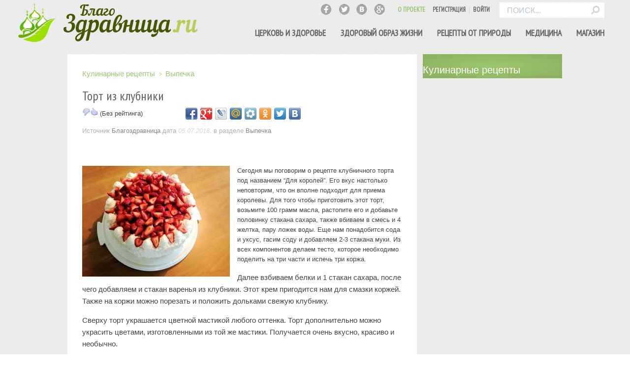

--- FILE ---
content_type: text/html; charset=UTF-8
request_url: http://blagozdravnica.ru/tort-iz-klubniki/
body_size: 16728
content:
<!DOCTYPE HTML>
<html lang="ru-RU" dir="ltr">

<head>


<meta charset="UTF-8" />
<meta http-equiv="X-UA-Compatible" content="IE=edge,chrome=1">
<meta name="viewport" content="width=device-width, initial-scale=1">
<title>Торт из клубники » Благоздравница </title>
<link rel="shortcut icon" href="" />
<link rel="apple-touch-icon-precomposed" href="/wp-content/themes/yoo_solar_wp/apple_touch_icon.png" />
<link rel='dns-prefetch' href='//s.w.org' />
<link rel="alternate" type="application/rss+xml" title="Благоздравница &raquo; Лента комментариев к &laquo;Торт из клубники&raquo;" href="http://blagozdravnica.ru/tort-iz-klubniki/feed/" />
		<script type="text/javascript">
			window._wpemojiSettings = {"baseUrl":"https:\/\/s.w.org\/images\/core\/emoji\/11\/72x72\/","ext":".png","svgUrl":"https:\/\/s.w.org\/images\/core\/emoji\/11\/svg\/","svgExt":".svg","source":{"concatemoji":"http:\/\/blagozdravnica.ru\/wp-includes\/js\/wp-emoji-release.min.js"}};
			!function(a,b,c){function d(a,b){var c=String.fromCharCode;l.clearRect(0,0,k.width,k.height),l.fillText(c.apply(this,a),0,0);var d=k.toDataURL();l.clearRect(0,0,k.width,k.height),l.fillText(c.apply(this,b),0,0);var e=k.toDataURL();return d===e}function e(a){var b;if(!l||!l.fillText)return!1;switch(l.textBaseline="top",l.font="600 32px Arial",a){case"flag":return!(b=d([55356,56826,55356,56819],[55356,56826,8203,55356,56819]))&&(b=d([55356,57332,56128,56423,56128,56418,56128,56421,56128,56430,56128,56423,56128,56447],[55356,57332,8203,56128,56423,8203,56128,56418,8203,56128,56421,8203,56128,56430,8203,56128,56423,8203,56128,56447]),!b);case"emoji":return b=d([55358,56760,9792,65039],[55358,56760,8203,9792,65039]),!b}return!1}function f(a){var c=b.createElement("script");c.src=a,c.defer=c.type="text/javascript",b.getElementsByTagName("head")[0].appendChild(c)}var g,h,i,j,k=b.createElement("canvas"),l=k.getContext&&k.getContext("2d");for(j=Array("flag","emoji"),c.supports={everything:!0,everythingExceptFlag:!0},i=0;i<j.length;i++)c.supports[j[i]]=e(j[i]),c.supports.everything=c.supports.everything&&c.supports[j[i]],"flag"!==j[i]&&(c.supports.everythingExceptFlag=c.supports.everythingExceptFlag&&c.supports[j[i]]);c.supports.everythingExceptFlag=c.supports.everythingExceptFlag&&!c.supports.flag,c.DOMReady=!1,c.readyCallback=function(){c.DOMReady=!0},c.supports.everything||(h=function(){c.readyCallback()},b.addEventListener?(b.addEventListener("DOMContentLoaded",h,!1),a.addEventListener("load",h,!1)):(a.attachEvent("onload",h),b.attachEvent("onreadystatechange",function(){"complete"===b.readyState&&c.readyCallback()})),g=c.source||{},g.concatemoji?f(g.concatemoji):g.wpemoji&&g.twemoji&&(f(g.twemoji),f(g.wpemoji)))}(window,document,window._wpemojiSettings);
		</script>
		<style type="text/css">
img.wp-smiley,
img.emoji {
	display: inline !important;
	border: none !important;
	box-shadow: none !important;
	height: 1em !important;
	width: 1em !important;
	margin: 0 .07em !important;
	vertical-align: -0.1em !important;
	background: none !important;
	padding: 0 !important;
}
</style>
<link rel='stylesheet' id='simple_tooltips_style-css'  href='http://blagozdravnica.ru/wp-content/plugins/simple-tooltips/zebra_tooltips.css' type='text/css' media='all' />
<link rel='stylesheet' id='contact-form-7-css'  href='http://blagozdravnica.ru/wp-content/plugins/contact-form-7/includes/css/styles.css' type='text/css' media='all' />
<link rel='stylesheet' id='collapseomatic-css-css'  href='http://blagozdravnica.ru/wp-content/plugins/jquery-collapse-o-matic/light_style.css' type='text/css' media='all' />
<link rel='stylesheet' id='quotescollection-style-css'  href='http://blagozdravnica.ru/wp-content/plugins/quotes-collection/quotes-collection.css' type='text/css' media='all' />
<link rel='stylesheet' id='wp-postratings-css'  href='http://blagozdravnica.ru/wp-content/plugins/wp-postratings/postratings-css.css' type='text/css' media='all' />
<link rel='stylesheet' id='catalog-style-css'  href='http://blagozdravnica.ru/wp-content/plugins/goods-catalog/style/catalog-style.css' type='text/css' media='all' />
<link rel='stylesheet' id='taxonomy-image-plugin-public-css'  href='http://blagozdravnica.ru/wp-content/plugins/taxonomy-images/style.css' type='text/css' media='screen' />
<script type='text/javascript' src='http://blagozdravnica.ru/wp-includes/js/jquery/jquery.js'></script>
<script type='text/javascript' src='http://blagozdravnica.ru/wp-includes/js/jquery/jquery-migrate.min.js'></script>
<script type='text/javascript' src='http://blagozdravnica.ru/wp-content/plugins/jquery-vertical-accordion-menu/js/jquery.hoverIntent.minified.js'></script>
<script type='text/javascript' src='http://blagozdravnica.ru/wp-content/plugins/jquery-vertical-accordion-menu/js/jquery.cookie.js'></script>
<script type='text/javascript' src='http://blagozdravnica.ru/wp-content/plugins/jquery-vertical-accordion-menu/js/jquery.dcjqaccordion.2.9.js'></script>
<script type='text/javascript'>
/* <![CDATA[ */
var QCAjax = {"ajaxurl":"http:\/\/blagozdravnica.ru\/wp-admin\/admin-ajax.php","nonce":"f269198cba","nextquote":"\u0421\u043b\u0435\u0434\u0443\u044e\u0449\u0430\u044f \u0446\u0438\u0442\u0430\u0442\u0430\u00a0\u00bb","loading":"\u0441\u0435\u043a\u0443\u043d\u0434\u043e\u0447\u043a\u0443...","error":"\u041e\u0448\u0438\u0431\u043a\u0430 \u0441\u043e\u0437\u0434\u0430\u043d\u0438\u044f \u0446\u0438\u0442\u0430\u0442\u044b","auto_refresh_max":"30","auto_refresh_count":"0"};
/* ]]> */
</script>
<script type='text/javascript' src='http://blagozdravnica.ru/wp-content/plugins/quotes-collection/quotes-collection.js'></script>
<link rel='https://api.w.org/' href='http://blagozdravnica.ru/wp-json/' />
<link rel="EditURI" type="application/rsd+xml" title="RSD" href="http://blagozdravnica.ru/xmlrpc.php?rsd" />
<link rel="wlwmanifest" type="application/wlwmanifest+xml" href="http://blagozdravnica.ru/wp-includes/wlwmanifest.xml" /> 
<link rel='prev' title='Формирование здорового образа жизни студента' href='http://blagozdravnica.ru/formirovanie-zdorovogo-obraza-zhizni-studenta/' />
<link rel='next' title='«Макдоналдс» сознался в использовании гормонов' href='http://blagozdravnica.ru/makdonalds-soznalsya-v-ispol-zovanii-gormonov/' />

<link rel='shortlink' href='http://blagozdravnica.ru/?p=7957' />
<link rel="alternate" type="application/json+oembed" href="http://blagozdravnica.ru/wp-json/oembed/1.0/embed?url=http%3A%2F%2Fblagozdravnica.ru%2Ftort-iz-klubniki%2F" />
<link rel="alternate" type="text/xml+oembed" href="http://blagozdravnica.ru/wp-json/oembed/1.0/embed?url=http%3A%2F%2Fblagozdravnica.ru%2Ftort-iz-klubniki%2F&#038;format=xml" />
<style type='text/css'>
</style>

<script type="text/javascript">
	function addHandler(object, event, handler) {
		if (typeof object.addEventListener != 'undefined') 
			object.addEventListener(event, handler, false);
		else
			if (typeof object.attachEvent != 'undefined')
				object.attachEvent('on' + event, handler);
			else 
				throw 'Incompatible browser';
	}
</script>
<link rel="stylesheet" href="/wp-content/plugins/widgetkit/css/widgetkit.css" />
<link rel="stylesheet" href="/wp-content/plugins/widgetkit/widgets/accordion/styles/default/style.css" />
<link rel="stylesheet" href="/wp-content/plugins/widgetkit/widgets/gallery/styles/avenue/style.css" />
<link rel="stylesheet" href="/wp-content/plugins/widgetkit/widgets/gallery/styles/bigeasy/style.css" />
<link rel="stylesheet" href="/wp-content/plugins/widgetkit/widgets/gallery/styles/glass/style.css" />
<link rel="stylesheet" href="/wp-content/plugins/widgetkit/widgets/gallery/styles/inside/style.css" />
<link rel="stylesheet" href="/wp-content/plugins/widgetkit/widgets/gallery/styles/inspire/style.css" />
<link rel="stylesheet" href="/wp-content/plugins/widgetkit/widgets/gallery/styles/radiance/style.css" />
<link rel="stylesheet" href="/wp-content/plugins/widgetkit/widgets/gallery/styles/revista_default/style.css" />
<link rel="stylesheet" href="/wp-content/plugins/widgetkit/widgets/gallery/styles/showcase/style.css" />
<link rel="stylesheet" href="/wp-content/plugins/widgetkit/widgets/gallery/styles/showcase_box/style.css" />
<link rel="stylesheet" href="/wp-content/plugins/widgetkit/widgets/gallery/styles/slider/style.css" />
<link rel="stylesheet" href="/wp-content/plugins/widgetkit/widgets/gallery/styles/tasty/style.css" />
<link rel="stylesheet" href="/wp-content/plugins/widgetkit/widgets/gallery/styles/wall/style.css" />
<link rel="stylesheet" href="/wp-content/plugins/widgetkit/widgets/lightbox/css/lightbox.css" />
<link rel="stylesheet" href="/wp-content/plugins/widgetkit/widgets/mediaplayer/mediaelement/mediaelementplayer.css" />
<link rel="stylesheet" href="/wp-content/plugins/widgetkit/widgets/slideset/styles/capture/style.css" />
<link rel="stylesheet" href="/wp-content/plugins/widgetkit/widgets/slideset/styles/catalyst/style.css" />
<link rel="stylesheet" href="/wp-content/plugins/widgetkit/widgets/slideset/styles/default/style.css" />
<link rel="stylesheet" href="/wp-content/plugins/widgetkit/widgets/slideset/styles/drive/style.css" />
<link rel="stylesheet" href="/wp-content/plugins/widgetkit/widgets/slideset/styles/infinite/style.css" />
<link rel="stylesheet" href="/wp-content/plugins/widgetkit/widgets/slideset/styles/inspire/style.css" />
<link rel="stylesheet" href="/wp-content/plugins/widgetkit/widgets/slideset/styles/lava/style.css" />
<link rel="stylesheet" href="/wp-content/plugins/widgetkit/widgets/slideset/styles/micasa/style.css" />
<link rel="stylesheet" href="/wp-content/plugins/widgetkit/widgets/slideset/styles/radiance/style.css" />
<link rel="stylesheet" href="/wp-content/plugins/widgetkit/widgets/slideset/styles/revista/style.css" />
<link rel="stylesheet" href="/wp-content/plugins/widgetkit/widgets/slideset/styles/sphere/style.css" />
<link rel="stylesheet" href="/wp-content/plugins/widgetkit/widgets/slideset/styles/steam/style.css" />
<link rel="stylesheet" href="/wp-content/plugins/widgetkit/widgets/slideset/styles/streamline/style.css" />
<link rel="stylesheet" href="/wp-content/plugins/widgetkit/widgets/slideset/styles/sync/style.css" />
<link rel="stylesheet" href="/wp-content/plugins/widgetkit/widgets/slideshow/styles/balance_default/style.css" />
<link rel="stylesheet" href="/wp-content/plugins/widgetkit/widgets/slideshow/styles/balance_tabs_bar/style.css" />
<link rel="stylesheet" href="/wp-content/plugins/widgetkit/widgets/slideshow/styles/cloud_list/style.css" />
<link rel="stylesheet" href="/wp-content/plugins/widgetkit/widgets/slideshow/styles/cloud_showcase_box/style.css" />
<link rel="stylesheet" href="/wp-content/plugins/widgetkit/widgets/slideshow/styles/cloud_tabs/style.css" />
<link rel="stylesheet" href="/wp-content/plugins/widgetkit/widgets/slideshow/styles/cloud_tabs_bar/style.css" />
<link rel="stylesheet" href="/wp-content/plugins/widgetkit/widgets/slideshow/styles/default/style.css" />
<link rel="stylesheet" href="/wp-content/plugins/widgetkit/widgets/slideshow/styles/downtown/style.css" />
<link rel="stylesheet" href="/wp-content/plugins/widgetkit/widgets/slideshow/styles/drive_tabs/style.css" />
<link rel="stylesheet" href="/wp-content/plugins/widgetkit/widgets/slideshow/styles/glass/style.css" />
<link rel="stylesheet" href="/wp-content/plugins/widgetkit/widgets/slideshow/styles/infinite/style.css" />
<link rel="stylesheet" href="/wp-content/plugins/widgetkit/widgets/slideshow/styles/inspire/style.css" />
<link rel="stylesheet" href="/wp-content/plugins/widgetkit/widgets/slideshow/styles/lava/style.css" />
<link rel="stylesheet" href="/wp-content/plugins/widgetkit/widgets/slideshow/styles/list/style.css" />
<link rel="stylesheet" href="/wp-content/plugins/widgetkit/widgets/slideshow/styles/micasa/style.css" />
<link rel="stylesheet" href="/wp-content/plugins/widgetkit/widgets/slideshow/styles/pace_tabs/style.css" />
<link rel="stylesheet" href="/wp-content/plugins/widgetkit/widgets/slideshow/styles/quantum/style.css" />
<link rel="stylesheet" href="/wp-content/plugins/widgetkit/widgets/slideshow/styles/revista_articles/style.css" />
<link rel="stylesheet" href="/wp-content/plugins/widgetkit/widgets/slideshow/styles/revista_tabs/style.css" />
<link rel="stylesheet" href="/wp-content/plugins/widgetkit/widgets/slideshow/styles/screen/style.css" />
<link rel="stylesheet" href="/wp-content/plugins/widgetkit/widgets/slideshow/styles/showcase_box/style.css" />
<link rel="stylesheet" href="/wp-content/plugins/widgetkit/widgets/slideshow/styles/showcase_buttons/style.css" />
<link rel="stylesheet" href="/wp-content/plugins/widgetkit/widgets/slideshow/styles/showroom/style.css" />
<link rel="stylesheet" href="/wp-content/plugins/widgetkit/widgets/slideshow/styles/solar/style.css" />
<link rel="stylesheet" href="/wp-content/plugins/widgetkit/widgets/slideshow/styles/sphere_tabs/style.css" />
<link rel="stylesheet" href="/wp-content/plugins/widgetkit/widgets/slideshow/styles/square/style.css" />
<link rel="stylesheet" href="/wp-content/plugins/widgetkit/widgets/slideshow/styles/steam_tabs/style.css" />
<link rel="stylesheet" href="/wp-content/plugins/widgetkit/widgets/slideshow/styles/streamline/style.css" />
<link rel="stylesheet" href="/wp-content/plugins/widgetkit/widgets/slideshow/styles/subway/style.css" />
<link rel="stylesheet" href="/wp-content/plugins/widgetkit/widgets/slideshow/styles/subway_list/style.css" />
<link rel="stylesheet" href="/wp-content/plugins/widgetkit/widgets/slideshow/styles/sync/style.css" />
<link rel="stylesheet" href="/wp-content/plugins/widgetkit/widgets/slideshow/styles/tabs/style.css" />
<link rel="stylesheet" href="/wp-content/plugins/widgetkit/widgets/slideshow/styles/tabs_bar/style.css" />
<link rel="stylesheet" href="/wp-content/plugins/widgetkit/widgets/slideshow/styles/tasty/style.css" />
<link rel="stylesheet" href="/wp-content/plugins/widgetkit/widgets/slideshow/styles/venture_tabs/style.css" />
<link rel="stylesheet" href="/wp-content/plugins/widgetkit/widgets/slideshow/styles/vida/style.css" />
<link rel="stylesheet" href="/wp-content/plugins/widgetkit/widgets/spotlight/css/spotlight.css" />
<link rel="stylesheet" href="/wp-content/plugins/widgetkit/widgets/twitter/styles/style.css" />
<script>window["WIDGETKIT_URL"]="/wp-content/plugins/widgetkit";</script>
<script>function wk_ajax_render_url(widgetid){ return "http://blagozdravnica.ru/wp-admin/admin-ajax.php?action=widgetkit_render&id="+widgetid}</script>
<script src="/wp-content/plugins/widgetkit/js/jquery.plugins.js"></script>
<script src="/wp-content/plugins/widgetkit/widgets/accordion/js/accordion.js"></script>
<script src="/wp-content/plugins/widgetkit/widgets/gallery/js/lazyloader.js"></script>
<script>$widgetkit.load('/wp-content/plugins/widgetkit/widgets/lightbox/js/lightbox.js').done(function(){ 
					jQuery(function($){
						setTimeout(function() { 
							$('a[data-lightbox]').lightbox({"titlePosition":"float","transitionIn":"fade","transitionOut":"fade","overlayShow":1,"overlayColor":"#777","overlayOpacity":0.7}); 
						}, 500);
					});
			});</script>
<script src="/wp-content/plugins/widgetkit/widgets/map/js/lazyloader.js"></script>
<script>$widgetkit.trans.addDic({"FROM_ADDRESS":"FROM_ADDRESS","GET_DIRECTIONS":"GET_DIRECTIONS","FILL_IN_ADDRESS":"FILL_IN_ADDRESS","ADDRESS_NOT_FOUND":"ADDRESS_NOT_FOUND","LOCATION_NOT_FOUND":"LOCATION_NOT_FOUND"});</script>
<script>if (!window['mejs']) { $widgetkit.load('/wp-content/plugins/widgetkit/widgets/mediaplayer/mediaelement/mediaelement-and-player.js').done(function() { jQuery(function($){
				mejs.MediaElementDefaults.pluginPath='/wp-content/plugins/widgetkit/widgets/mediaplayer/mediaelement/';
				$('video,audio').each(function(){
					var ele = $(this);
					if (!ele.parent().hasClass('mejs-mediaelement')) {
						ele.data('mediaelement',new mejs.MediaElementPlayer(this, {"pluginPath":"\/wp-content\/plugins\/widgetkit\/widgets\/mediaplayer\/mediaelement\/"}));

						var w = ele.data('mediaelement').width, h = ele.data('mediaelement').height;

						$.onMediaQuery('(max-width: 767px)', {
							valid: function(){
								ele.data('mediaelement').setPlayerSize('100%', ele.is('video') ? '100%':h);
							},
							invalid: function(){
								var parent_width = ele.parent().width();

								if (w>parent_width) {
									ele.css({width:'',height:''}).data('mediaelement').setPlayerSize('100%', '100%');
								} else {
									ele.css({width:'',height:''}).data('mediaelement').setPlayerSize(w, h);
								}
							}
						});

						if ($(window).width() <= 767) {
							ele.data('mediaelement').setPlayerSize('100%', ele.is('video') ? '100%':h);
						}
					}
				});
			}); });} else { jQuery(function($){
				mejs.MediaElementDefaults.pluginPath='/wp-content/plugins/widgetkit/widgets/mediaplayer/mediaelement/';
				$('video,audio').each(function(){
					var ele = $(this);
					if (!ele.parent().hasClass('mejs-mediaelement')) {
						ele.data('mediaelement',new mejs.MediaElementPlayer(this, {"pluginPath":"\/wp-content\/plugins\/widgetkit\/widgets\/mediaplayer\/mediaelement\/"}));

						var w = ele.data('mediaelement').width, h = ele.data('mediaelement').height;

						$.onMediaQuery('(max-width: 767px)', {
							valid: function(){
								ele.data('mediaelement').setPlayerSize('100%', ele.is('video') ? '100%':h);
							},
							invalid: function(){
								var parent_width = ele.parent().width();

								if (w>parent_width) {
									ele.css({width:'',height:''}).data('mediaelement').setPlayerSize('100%', '100%');
								} else {
									ele.css({width:'',height:''}).data('mediaelement').setPlayerSize(w, h);
								}
							}
						});

						if ($(window).width() <= 767) {
							ele.data('mediaelement').setPlayerSize('100%', ele.is('video') ? '100%':h);
						}
					}
				});
			});; }</script>
<script src="/wp-content/plugins/widgetkit/widgets/slideset/js/lazyloader.js"></script>
<script src="/wp-content/plugins/widgetkit/widgets/slideshow/js/lazyloader.js"></script>
<script>$widgetkit.load('/wp-content/plugins/widgetkit/widgets/spotlight/js/spotlight.js').done(function(){jQuery(function($){ $('[data-spotlight]').spotlight({"duration":300}); });});</script>
<script src="/wp-content/plugins/widgetkit/widgets/twitter/twitter.js"></script>
<script>$widgetkit.trans.addDic({"LESS_THAN_A_MINUTE_AGO":"LESS_THAN_A_MINUTE_AGO","ABOUT_A_MINUTE_AGO":"ABOUT_A_MINUTE_AGO","X_MINUTES_AGO":"X_MINUTES_AGO","ABOUT_AN_HOUR_AGO":"ABOUT_AN_HOUR_AGO","X_HOURS_AGO":"X_HOURS_AGO","ONE_DAY_AGO":"ONE_DAY_AGO","X_DAYS_AGO":"X_DAYS_AGO"});</script>
<script src="/wp-content/plugins/widgetkit/js/responsive.js"></script>
<link rel="stylesheet" type="text/css" href="http://blagozdravnica.ru/wp-content/plugins/wp-recaptcha/recaptcha.css" />
<!-- All in One SEO Pack 2.2.3 by Michael Torbert of Semper Fi Web Designob_start_detected [-1,-1] -->
<meta name="description" itemprop="description" content="Сегодня мы поговорим о рецепте клубничного торта под названием &quot;Для королей&quot;. Его вкус настолько неповторим, что он вполне подходит для приема королевы. Для" />

<meta name="keywords" itemprop="keywords" content="клубника,торт" />

<link rel="canonical" href="http://blagozdravnica.ru/tort-iz-klubniki/" />
<!-- /all in one seo pack -->
<link rel="stylesheet" href="/wp-content/themes/yoo_solar_wp/css/base.css" />
<link rel="stylesheet" href="/wp-content/themes/yoo_solar_wp/css/layout.css" />
<link rel="stylesheet" href="/wp-content/themes/yoo_solar_wp/css/menus.css" />
<style>.wrapper { max-width: 3000px; }
#page.fixed-header #block-top-a { height: 500px; }
#page.fixed-header #block-main { margin-top: 500px; }
#sidebar-b { width: 18%; }
#maininner { width: 82%; }
#menu .dropdown { width: 270px; }
#menu .columns2 { width: 540px; }
#menu .columns3 { width: 810px; }
#menu .columns4 { width: 1080px; }</style>
<link rel="stylesheet" href="/wp-content/themes/yoo_solar_wp/css/modules.css" />
<link rel="stylesheet" href="/wp-content/themes/yoo_solar_wp/css/tools.css" />
<link rel="stylesheet" href="/wp-content/themes/yoo_solar_wp/css/system.css" />
<link rel="stylesheet" href="/wp-content/themes/yoo_solar_wp/css/extensions.css" />
<link rel="stylesheet" href="/wp-content/themes/yoo_solar_wp/css/custom.css" />
<link rel="stylesheet" href="/wp-content/themes/yoo_solar_wp/css/animation.css" />
<link rel="stylesheet" href="/wp-content/themes/yoo_solar_wp/css/texture/dots.css" />
<link rel="stylesheet" href="/wp-content/themes/yoo_solar_wp/css/color/green.css" />
<link rel="stylesheet" href="/wp-content/themes/yoo_solar_wp/css/font1/opensans.css" />
<link rel="stylesheet" href="/wp-content/themes/yoo_solar_wp/css/font2/opensans.css" />
<link rel="stylesheet" href="/wp-content/themes/yoo_solar_wp/css/font3/opensans.css" />
<link rel="stylesheet" href="/wp-content/themes/yoo_solar_wp/css/style.css" />
<link rel="stylesheet" href="/wp-content/themes/yoo_solar_wp/css/responsive.css" />
<link rel="stylesheet" href="/wp-content/themes/yoo_solar_wp/css/print.css" />
<link rel="stylesheet" href="/wp-content/themes/yoo_solar_wp/fonts/opensans.css" />
<script src="/wp-content/themes/yoo_solar_wp/warp/js/warp.js"></script>
<script src="/wp-content/themes/yoo_solar_wp/warp/js/responsive.js"></script>
<script src="/wp-content/themes/yoo_solar_wp/warp/js/accordionmenu.js"></script>
<script src="/wp-content/themes/yoo_solar_wp/warp/js/dropdownmenu.js"></script>
<script src="/wp-content/themes/yoo_solar_wp/js/jquery.gridalicious.js"></script>
<script src="/wp-content/themes/yoo_solar_wp/js/template.js"></script>
<link rel="shortcut icon" href="/favicon.ico">
<script async type="text/javascript" src="//vk.com/js/api/openapi.js?116"></script>


</head>

<body id="page" class="page 




post-template-default single single-post postid-7957 single-format-standard sidebar-b-right sidebars-1 isblog wp-single wp-post wp-post-7957 fixed-header fixed-toolbar " data-config='{"twitter":0,"plusone":0,"facebook":0}'>



	
	<div id="block-header">
				<div id="block-toolbar">
			<div class="wrapper ">

				<div id="toolbar" class="clearfix">	
											<div id="search" class="deepest"><div class="textwidget custom-html-widget"><script data-ad-client="ca-pub-5479580543242545" async src="https://pagead2.googlesyndication.com/pagead/js/adsbygoogle.js"></script></div>
<form id="search-10" class="searchbox" action="http://blagozdravnica.ru/" method="get" role="search">
	<input type="text" value="" name="s" placeholder="поиск..." />
	<button type="reset" value="Reset"></button>
</form>

<script src="/wp-content/themes/yoo_solar_wp/warp/js/search.js"></script>
<script>
jQuery(function($) {
	$('#search-10 input[name=s]').search({'url': 'http://blagozdravnica.ru/wp-admin/admin-ajax.php?action=warp_search', 'param': 's', 'msgResultsHeader': 'Найдено', 'msgMoreResults': 'Еще результаты', 'msgNoResults': 'Нет результатов поиска'}).placeholder();
});
</script></div>
																<!--div class="float-left">
					
											
												
					</div-->
											
										<div class="float-right">
						
			<!--section id="breadcrumbs">САЙТ РАБОТАЕТ В ТЕСТОВОМ РЕЖИМЕ</section-->

					<div class="social">
					<a class="fb" rel="nofollow" href="https://www.facebook.com/blagozdravnica" target="_blank"></a>
					<a class="tw" rel="nofollow" href="https://twitter.com/blagozdravnica" target="_blank"></a>
					<a class="vk" rel="nofollow" href="https://vk.com/blagozdravnica" target="_blank"></a>
					<a class="gplus" rel="nofollow" href="https://plus.google.com/u/0/112469970650057136495/posts" target="_blank"></a>
					</div>
					<div class="module widget_nav_menu  deepest">

			<ul class="menu menu-line"><li class="level1 item821"><a href="http://blagozdravnica.ru/wp-login.php?action=register" class="level1"><span>Регистрация</span></a></li><li class="level1 item825"><a href="http://blagozdravnica.ru/wp-login.php?loggedout=true" class="level1"><span>Войти</span></a></li></ul>		
</div>					<div class="module widget_pages  deepest">
					<ul class="line line-icon"><li class="page_item page-item-532"><a href="http://blagozdravnica.ru/%d0%be-%d0%bd%d0%b0%d1%81">О ПРОЕКТЕ</a></li>
					</ul>		
					</div>
					</div>
									</div>
				
			</div>
		</div>
		
				<div id="block-headerbar">
			<div class="wrapper ">

				<header id="header" class="clearfix">

				
					<a id="logo" href="/"><img src="http://blagozdravnica.ru/wp-content/themes/yoo_solar_wp/images/logo.png"></a>
			

										<div id="menubar">
						
												<nav id="menu"><ul class="menu menu-dropdown"><li class="level1 item342 parent"><a href="http://blagozdravnica.ru/category/tserkov-o-zdorov-e/" class="level1 parent"><span>Церковь и здоровье</span></a><div class="dropdown columns1"><div class="dropdown-bg"><div><div class="width100 column"><ul class="level2"><li class="level2 item372 parent"><a href="http://blagozdravnica.ru/category/tserkov-o-zdorov-e/tserkov-o-zdorov-e-tserkov-o-zdorov-e/" class="level2 parent"><span>Церковь о здоровье</span></a><ul class="level3"><li class="level3 item880"><a href="http://blagozdravnica.ru/category/tserkov-o-zdorov-e/tserkov-o-zdorov-e-tserkov-o-zdorov-e/iz-istorii-tserkvi/" class="level3"><span>Из истории Церкви</span></a></li><li class="level3 item882"><a href="http://blagozdravnica.ru/category/tserkov-o-zdorov-e/tserkov-o-zdorov-e-tserkov-o-zdorov-e/my-sli-i-sovety-sovremennikov/" class="level3"><span>Мысли и советы современников</span></a></li><li class="level3 item375"><a href="http://blagozdravnica.ru/category/tserkov-o-zdorov-e/tserkov-o-zdorov-e-tserkov-o-zdorov-e/slova-utesheniya/" class="level3"><span>Утешение в болезни</span></a></li></ul></li><li class="level2 item344"><a href="http://blagozdravnica.ru/category/tserkov-o-zdorov-e/svyaty-e-tseliteli/" class="level2"><span>Святые целители</span></a></li><li class="level2 item346"><a href="http://blagozdravnica.ru/category/tserkov-o-zdorov-e/tserkov-o-zdorov-e-tserkov-o-zdorov-e/chudesny-e-istseleniya/" class="level2"><span>Чудесные исцеления</span></a></li><li class="level2 item345 parent"><a href="http://blagozdravnica.ru/category/tserkov-o-zdorov-e/tserkovny-e-lekarstva/" class="level2 parent"><span>Церковные "лекарства"</span></a><ul class="level3"><li class="level3 item421"><a href="http://blagozdravnica.ru/category/tserkov-o-zdorov-e/tserkovny-e-lekarstva/tainstva-tserkvi/" class="level3"><span>Таинства церкви</span></a></li><li class="level3 item420"><a href="http://blagozdravnica.ru/category/tserkov-o-zdorov-e/tserkovny-e-lekarstva/svyaty-ni/" class="level3"><span>Святыни</span></a></li><li class="level3 item419"><a href="http://blagozdravnica.ru/category/tserkov-o-zdorov-e/tserkovny-e-lekarstva/zapiski-i-molitvy-o-zdravii/" class="level3"><span>Записки и молитвы о здравии</span></a></li><li class="level3 item422"><a href="http://blagozdravnica.ru/category/tserkov-o-zdorov-e/tserkovny-e-lekarstva/tselebny-e-istochniki/" class="level3"><span>Святые целебные источники</span></a></li></ul></li><li class="level2 item9637"><a href="http://blagozdravnica.ru/spravochnik-na-karte/" class="level2"><span>Карта целебных мест</span></a></li><li class="level2 item343"><a href="http://blagozdravnica.ru/category/tserkov-o-zdorov-e/molitvoslov/" class="level2"><span>Молитвослов</span></a></li><li class="level2 item1854"><a href="http://blagozdravnica.ru/category/tserkov-o-zdorov-e/soby-tiya-i-fakty/" class="level2"><span>События и факты</span></a></li></ul></div></div></div></div></li><li class="level1 item328 parent"><a href="http://blagozdravnica.ru/category/zozh/" class="level1 parent"><span>Здоровый образ жизни</span></a><div class="dropdown columns1"><div class="dropdown-bg"><div><div class="width100 column"><ul class="level2"><li class="level2 item329"><a href="http://blagozdravnica.ru/category/zozh/dvizhenie-zhizn/" class="level2"><span>Двигаемся с пользой</span></a></li><li class="level2 item335"><a href="http://blagozdravnica.ru/category/zozh/lishnij-ves/" class="level2"><span>Лишний вес</span></a></li><li class="level2 item331 parent"><a href="http://blagozdravnica.ru/category/zozh/zdorovoe-pitanie/" class="level2 parent"><span>Здоровое питание</span></a><ul class="level3"><li class="level3 item334"><a href="http://blagozdravnica.ru/category/kulinarny-e-retsepty/" class="level3"><span>Кулинарные рецепты</span></a></li><li class="level3 item333"><a href="http://blagozdravnica.ru/category/zozh/zdorovoe-pitanie/diety/" class="level3"><span>Диета</span></a></li><li class="level3 item332"><a href="http://blagozdravnica.ru/category/zozh/zdorovoe-pitanie/vitaminy-i-drugie-polezny-e-veshhestva/" class="level3"><span>Витамины и другие полезные вещества</span></a></li></ul></li><li class="level2 item330 parent"><a href="http://blagozdravnica.ru/category/zozh/vredny-e-privy-chki/" class="level2 parent"><span>Вредные привычки</span></a><ul class="level3"><li class="level3 item444"><a href="http://blagozdravnica.ru/category/zozh/vredny-e-privy-chki/alkogol/" class="level3"><span>Алкоголь</span></a></li><li class="level3 item445"><a href="http://blagozdravnica.ru/category/zozh/vredny-e-privy-chki/kurenie-vredny-e-privy-chki/" class="level3"><span>Курение</span></a></li><li class="level3 item446"><a href="http://blagozdravnica.ru/category/zozh/vredny-e-privy-chki/narkotiki/" class="level3"><span>Наркотики</span></a></li></ul></li><li class="level2 item789"><a href="http://blagozdravnica.ru/category/zozh/profilaktika/" class="level2"><span>Профилактика</span></a></li><li class="level2 item336"><a href="http://blagozdravnica.ru/category/zozh/polezno-znat/" class="level2"><span>Полезно знать</span></a></li><li class="level2 item1070"><a href="http://blagozdravnica.ru/category/zozh/deti/" class="level2"><span>Здоровые дети</span></a></li><li class="level2 item3117 parent"><a href="http://blagozdravnica.ru/category/zozh/video/" class="level2 parent"><span>Видео</span></a><ul class="level3"><li class="level3 item1902"><a href="http://blagozdravnica.ru/category/zozh/video/zhit-zdorovo/" class="level3"><span>"Жить здорово"</span></a></li></ul></li></ul></div></div></div></div></li><li class="level1 item339 parent"><a href="http://blagozdravnica.ru/category/retsepty-ot-prirody/" class="level1 parent"><span>Рецепты от природы</span></a><div class="dropdown columns1"><div class="dropdown-bg"><div><div class="width100 column"><ul class="level2"><li class="level2 item340 parent"><a href="http://blagozdravnica.ru/category/retsepty-ot-prirody/lechenie-i-ozdorovlenie/" class="level2 parent"><span>Лечение и оздоровление</span></a><ul class="level3"><li class="level3 item3196"><a href="http://blagozdravnica.ru/category/retsepty-ot-prirody/lechenie-i-ozdorovlenie/narodny-e-retsepty-i-sovety-spetsialistov/" class="level3"><span>Народные рецепты и советы специалистов</span></a></li><li class="level3 item3197"><a href="http://blagozdravnica.ru/category/retsepty-ot-prirody/lechenie-i-ozdorovlenie/lechenie-medom-i-produktami-pchelovodstva/" class="level3"><span>Лечение медом и продуктами пчеловодства</span></a></li><li class="level3 item3199"><a href="http://blagozdravnica.ru/category/retsepty-ot-prirody/lechenie-i-ozdorovlenie/lechenie-pcheliny-m-yadom/" class="level3"><span>Лечение пчелиным ядом</span></a></li><li class="level3 item3198"><a href="http://blagozdravnica.ru/category/retsepty-ot-prirody/lechenie-i-ozdorovlenie/lechenie-piyavkami-lechenie-i-ozdorovlenie/" class="level3"><span>Лечение пиявками</span></a></li><li class="level3 item3201"><a href="http://blagozdravnica.ru/category/retsepty-ot-prirody/lechenie-i-ozdorovlenie/aromaterapiya/" class="level3"><span>Ароматерапия</span></a></li><li class="level3 item2928"><a href="http://blagozdravnica.ru/category/retsepty-ot-prirody/lechenie-i-ozdorovlenie/tselebny-e-mineral-ny-e-vody-i-gryazi/" class="level3"><span>Целебные минеральные воды и грязи</span></a></li></ul></li><li class="level2 item11559"><a href="http://blagozdravnica.ru/spravochnik-na-karte/" class="level2"><span>Карта целебных мест</span></a></li><li class="level2 item511 parent"><a href="http://blagozdravnica.ru/category/retsepty-ot-prirody/gigiena-i-uhod-za-vneshnim-vidom/" class="level2 parent"><span>Гигиена и уход за внешним видом</span></a><ul class="level3"><li class="level3 item3913"><a href="http://blagozdravnica.ru/category/retsepty-ot-prirody/gigiena-i-uhod-za-vneshnim-vidom/uhod-za-telom/" class="level3"><span>Уход за телом</span></a></li><li class="level3 item3915"><a href="http://blagozdravnica.ru/category/retsepty-ot-prirody/gigiena-i-uhod-za-vneshnim-vidom/uhod-za-litsom/" class="level3"><span>Уход за лицом</span></a></li><li class="level3 item3914"><a href="http://blagozdravnica.ru/category/retsepty-ot-prirody/gigiena-i-uhod-za-vneshnim-vidom/uhod-za-volosami/" class="level3"><span>Уход за волосами</span></a></li><li class="level3 item3912"><a href="http://blagozdravnica.ru/category/retsepty-ot-prirody/gigiena-i-uhod-za-vneshnim-vidom/uhod-za-nogami/" class="level3"><span>Уход за ногами</span></a></li></ul></li></ul></div></div></div></div></li><li class="level1 item539 parent"><a href="http://blagozdravnica.ru/category/meditsina/" class="level1 parent"><span>Медицина</span></a><div class="dropdown columns1"><div class="dropdown-bg"><div><div class="width100 column"><ul class="level2"><li class="level2 item2312"><a href="http://blagozdravnica.ru/category/meditsina/pervaya-pomoshh/" class="level2"><span>Первая помощь</span></a></li><li class="level2 item3099 parent"><a href="http://blagozdravnica.ru/category/meditsina/meditsina-o-zdorov-e/" class="level2 parent"><span>Медицина о здоровье</span></a><ul class="level3"><li class="level3 item1853"><a href="http://blagozdravnica.ru/category/meditsina/meditsina-o-zdorov-e/zdorov-e-muzhchiny-meditsina/" class="level3"><span>Здоровье мужчины</span></a></li><li class="level3 item1852"><a href="http://blagozdravnica.ru/category/meditsina/meditsina-o-zdorov-e/zdorov-e-zhenshhiny/" class="level3"><span>Здоровье женщины</span></a></li><li class="level3 item1851"><a href="http://blagozdravnica.ru/category/meditsina/meditsina-o-zdorov-e/zdorov-e-detej-meditsina/" class="level3"><span>Здоровье детей</span></a></li><li class="level3 item1864"><a href="http://blagozdravnica.ru/category/meditsina/meditsina-o-zdorov-e/zdorov-e-dlya-vseh/" class="level3"><span>Здоровье для всех</span></a></li></ul></li></ul></div></div></div></div></li><li class="level1 item26054"><a href="http://www.blagovest-moskva.ru/catalog338_1.html" class="level1"><span>Магазин</span></a></li></ul></nav>
						
						
						
					</div>
						

				</header>

			</div>
		</div>
		
	</div>

	
	
	
	
			<div style="" id="block-main">
		<div class="wrapper max-width100">
			


						
						<div id="main" class="grid-block">
            

            
				<div id="maininner" class="grid-box">



										<section id="innertop" class="grid-block"><div class="grid-box width100 grid-h"><div class="module mod-box widget_custom_html deepest">

		<h3 class="module-title"></h3>	<div class="textwidget custom-html-widget"></div>		
</div></div></section>
					
										<section id="content" class="grid-block">
<div id="system" >
<div class="system">
					<style>
#system .system .item{
background:none;
padding: 0;
}
#system .system .item header{
background:#fff;
padding: 0px 30px 20px 30px;
margin-top:-5px;
margin-bottom:0 !important;
}
#system .system .item .content,#breadcrumbs,#respond{
background:#fff;
padding: 30px 30px 20px 30px;
overflow: auto;

}
#system .system .item #respond .content{
padding:0;
}
#system .system .item .taxonomy{
background:url(http://blagozdravnica.ru/wp-content/themes/yoo_solar_wp/images/tags.png) 20px 17px no-repeat #fff;
padding: 18px 30px 20px 60px;
font-size: 16px;
box-shadow: 0 1px 0 #e5e5e5;
box-shadow: 0 1px 0 rgba(0,0,0,0.1);
}
#system .system .item .taxonomy a{
font-weight:bold;
}
#comments .actions {
float:left;
width: 193px;
margin-right: 20px;
height: 49px;
box-shadow:none;
}
.subscribe-to-comments{
float: left;
padding: 0;
margin: 18px 0 0;
clear: none !important;
}
.comment-subscription-form{
float: left;
padding: 0;
margin: 0;
}
.content.clearfix{
box-shadow: 0 1px 0 #e5e5e5;
box-shadow: 0 1px 0 rgba(0,0,0,0.1);
}
#comments .actions #submit {
background:url(http://blagozdravnica.ru/wp-content/themes/yoo_solar_wp/images/submit_com.png) no-repeat;
text-indent:-9999px;
width: 193px;
margin-right: 20px;
height: 49px;
box-shadow:none;
}
#system .system .item .soc_media{
overflow:auto;
background:#fff;
padding:15px 30px 10px 30px;
box-shadow: 0 1px 0 #e5e5e5;
box-shadow: 0 1px 0 rgba(0,0,0,0.1);
}
.text_social{
font-size: 16px;
line-height: 16px;
width: 50%;
float:left;
}
.share42init{
float:right;
}
#system .system #comments h3.comments-meta{
font-weight:bold;
padding: 10px 30px 0px 30px;
}
#system .system #comments ul{
padding: 10px 30px 20px 30px;
}
#system .system #comments .comment-byadmin .comment-head,#system .system #comments .comment-head{
background:none;
border:none;
}
#system .system .item .comment-body .content{
background:none;
padding: 0px;
}

</style>

		<article class="item" data-permalink="http://blagozdravnica.ru/tort-iz-klubniki/">
		
        		      			<section id="breadcrumbs"><div class="breadcrumbs"><a href="http://blagozdravnica.ru/category/kulinarny-e-retsepty/">Кулинарные рецепты</a> <span class='arrow'></span> <a href="http://blagozdravnica.ru/category/kulinarny-e-retsepty/vy-pechka/">Выпечка</a> </div></section>
			        
			
			<header>
		
				<h1 class="title">Торт из клубники</h1>
				<div id="post-ratings-7957" class="post-ratings" itemscope itemtype="http://schema.org/Article" data-nonce="99fc1f2bdd"><img id="rating_7957_1" src="http://blagozdravnica.ru/wp-content/plugins/wp-postratings/images/thumbs/rating_1_off.gif" alt="-10 баллов" title="-10 баллов" onmouseover="current_rating(7957, 1, '-10 баллов');" onmouseout="ratings_off(0, 0, 0);" onclick="rate_post();" onkeypress="rate_post();" style="cursor: pointer; border: 0px;" /><img id="rating_7957_2" src="http://blagozdravnica.ru/wp-content/plugins/wp-postratings/images/thumbs/rating_2_off.gif" alt="+10 баллов" title="+10 баллов" onmouseover="current_rating(7957, 2, '+10 баллов');" onmouseout="ratings_off(0, 0, 0);" onclick="rate_post();" onkeypress="rate_post();" style="cursor: pointer; border: 0px;" /> (Без рейтинга)<br /><span class="post-ratings-text" id="ratings_7957_text"></span></div>
<div id="post-ratings-7957-loading"  class="post-ratings-loading"><img src="http://blagozdravnica.ru/wp-content/plugins/wp-postratings/images/loading.gif" width="16" height="16" alt="Loading ..." title="Loading ..." class="post-ratings-image" />&nbsp;Loading ...</div>
								<div class="share4init" data-icons-file="icons2.png" data-url="http://blagozdravnica.ru/tort-iz-klubniki/" data-title="Торт из клубники"></div>
<script type="text/javascript" src="http://blagozdravnica.ru/share42/share422.js"></script>
<div style="clear: both"></div>
					<p class="meta">
						Источник <a href="http://blagozdravnica.ru/author/author/" title="Благоздравница">Благоздравница</a> дата <time datetime="2018-07-05" pubdate>05.07.2018</time>. в разделе <a href="http://blagozdravnica.ru/category/kulinarny-e-retsepty/vy-pechka/" rel="category tag">Выпечка</a>					</p>
				
			</header>


			<div class="content clearfix"><p><span id="more-7957"></span></p>
<p><a href="http://blagozdravnica.ru/wp-content/uploads/2014/10/klubnichniy-tort.jpg"><div class="img_block alignleft size-medium wp-image-7958"><img src="http://blagozdravnica.ru/wp-content/uploads/2014/10/klubnichniy-tort-300x225.jpg" alt="klubnichniy-tort" width="300" height="225" srcset="http://blagozdravnica.ru/wp-content/uploads/2014/10/klubnichniy-tort-300x225.jpg 300w, http://blagozdravnica.ru/wp-content/uploads/2014/10/klubnichniy-tort-350x262.jpg 350w, http://blagozdravnica.ru/wp-content/uploads/2014/10/klubnichniy-tort.jpg 450w" sizes="(max-width: 300px) 100vw, 300px" / ></div></a>Сегодня мы поговорим о рецепте клубничного торта под названием &#8220;Для королей&#8221;. Его вкус настолько неповторим, что он вполне подходит для приема королевы. Для того чтобы приготовить этот торт, возьмите 100 грамм масла, растопите его и добавьте половинку стакана сахара, также вбиваем в смесь и 4 желтка, пару ложек воды. Еще нам понадобится сода и уксус, гасим соду и добавляем 2-3 стакана муки. Из всех компонентов делаем тесто, которое необходимо поделить на три части и испечь три коржа.</p>
<p>Далее взбиваем белки и 1 стакан сахара, после чего добавляем и стакан варенья из клубники. Этот крем пригодится нам для смазки коржей. Также на коржи можно порезать и положить дольками свежую клубнику.</p>
<p>Сверху торт украшается цветной мастикой любого оттенка. Торт дополнительно можно украсить цветами, изготовленными из той же мастики. Получается очень вкусно, красиво и необычно.</p></div>

<div style="clear:both;"></div>
			<p class="taxonomy">Темы:&nbsp;<a href="http://blagozdravnica.ru/tag/klubnika/" rel="tag">клубника</a> , <a href="http://blagozdravnica.ru/tag/tort/" rel="tag">торт</a></p>
			<noindex>	<div class="soc_media">
<div class="text_social">
Понравилась статья? <br/>
Поделитесь ссылкой с друзьями:	</div>
<div class="share42init" data-icons-file="icons.png"  data-url="http://blagozdravnica.ru/tort-iz-klubniki/" data-title="Торт из клубники"></div></div>
<script type="text/javascript" src="http://blagozdravnica.ru/share42/share42.js"></script>
</noindex>	
			
			

			




			
	<section id="comments">

				<h3 class="comments-meta">Комментарии (1)</h3>
		
		
			
			<ul class="level1 nested">
								<li>
						<article id="comment-2342" class="comment comment-byadmin">
					 
							<header class="comment-head">
							
								<img alt="" class="avatar avatar-50 photo avatar-default" height="50" src="http://blagozdravnica.ru/wp-content/uploads/2014/08/Mother_by_TheEveningStarLenore-50x50.jpg" width="50">								
								<h4 class="author">Света</h4>
							
								<p class="meta">
									<time datetime="2015-01-20" pubdate>20.01.2015 на 16:04</time>
									| <a class="permalink" href="http://blagozdravnica.ru/tort-iz-klubniki/#comment-2342">#</a>
																	</p>
							
							</header>
							
							<div class="comment-body">
							
								<div class="content"><p>Да это же просто кулинарный шедевр! Обязательно сохраню этот рецепт и приготовлю на праздник.</p>
</div>
								
																<p class="reply"><a href="#" rel="2342">Ответить</a></p>
																	
																
							</div>
							
						</article>
					</li><!-- #comment-## -->
			</ul>

		
	
		<div id="respond">
		
			<h3>Оставьте комментарий</h3>
		
						
				<form class="short style" action="http://blagozdravnica.ru/wp-comments-post.php" method="post">
			
											
												
						<div class="author required">
							<input type="text" name="author" placeholder="Имя *" value="" size="22" aria-required='true' />
						</div>
						
						<div class="email required">
							<input type="text" name="email" placeholder="E-mail *" value="" size="22" aria-required='true' />
						</div>
						
						
		
										
					<div class="content">
						<textarea name="comment" id="comment" cols="58" rows="10" tabindex="4"></textarea>
					</div>
					
                    <p style="clear: both"><input style="width: auto" type="file" name="image" value="Выберите файл"> Изображение для комментария  (GIF, PNG, JPG, JPEG)</p>
                    <input type="hidden" name="bwp-recaptcha-widget-id" value="bwpRecaptchaWidget1" /><div id="bwp-recaptcha-3fcdb73d36d54f2cc22d0f68e6b6e182" class="bwp-recaptcha g-recaptcha" ></div>					<div class="actions">
						<input name="submit" type="submit" id="submit" tabindex="5" value="Отправить комментарий" />
						<input type='hidden' name='comment_post_ID' value='7957' id='comment_post_ID' />
<input type='hidden' name='comment_parent' id='comment_parent' value='0' />
					</div>
					<noscript><strong><u><font color="red" size="5">Пожалуйста, включите JavaScript в Вашем обозревателе для того, чтобы оставить комментарий!</font></u></strong></noscript>

	<p style="clear: both;" class="subscribe-to-comments">
	<input type="checkbox" name="subscribe" id="subscribe" value="subscribe" style="width: auto;" />
	<label for="subscribe">Уведомите меня по e-mail о новых комментариях к этой статье</label>
	</p>



				</form>

						
		</div>

	</section>
	
	
	<script type="text/javascript">
			
		jQuery(function($) {
			
			var respond = $("#respond");
			
			$("p.reply > a").bind("click", function(){
				
				var id = $(this).attr('rel');
				
				respond.find(".comment-cancelReply:first").remove();
				
				var cancel = $('<a>Отмена</a>').addClass('comment-cancelReply').attr('href', "#respond").bind("click", function(){
					respond.find(".comment-cancelReply:first").remove();
					respond.appendTo($('#comments')).find("[name=comment_parent]").val(0);
					return false;
				}).appendTo(respond.find(".actions:first"));
				
				respond.find("[name=comment_parent]").val(id);
				respond.appendTo($("#comment-"+id));
				
				return false;
				
			})
			
			$('form.short input[placeholder]').placeholder();
		});
			
	</script>
	


		</article>

				</div>
	</section>
					
					
				</div>
				
																	<aside id="sidebar-b" class="grid-box">
				
				<div class="grid-box width100 grid-v"><div class="module mod-box widget_custom_html deepest">

		<h3 class="module-title"></h3>	<div class="textwidget custom-html-widget"><div id="code2">
<script async src="//pagead2.googlesyndication.com/pagead/js/adsbygoogle.js"></script>
<script>
  (adsbygoogle = window.adsbygoogle || []).push({
    google_ad_client: "ca-pub-5479580543242545",
    enable_page_level_ads: true
  });
</script>
	
</div>
<script>(function($) {

   	 var htmlContent = $('#code2').html();
 $('head').append(htmlContent);


		})(jQuery);
</script></div>		
</div></div><div class="grid-box width100 grid-v"><div class="module mod-box mod-box-color widget_nav_menu deepest">

		<h3 class="module-title"></h3>	<ul class="menu menu-sidebar"><li class="level1 item3207 parent"><a href="http://blagozdravnica.ru/category/kulinarny-e-retsepty/" class="level1 parent"><span>Кулинарные рецепты</span></a></li></ul>		
</div></div><div class="grid-box width100 grid-v"><div class="module mod-box widget_custom_html deepest">

		<h3 class="module-title"></h3>	<div class="textwidget custom-html-widget"><script>(function($) {
$( document ).ready(function() {
   	 var htmlContent = $('#code').html();
 $('head').append(htmlContent);
});

		})(jQuery);
</script>
<div id="code">
<script async src="//pagead2.googlesyndication.com/pagead/js/adsbygoogle.js"></script>
<script>
  (adsbygoogle = window.adsbygoogle || []).push({
    google_ad_client: "ca-pub-5479580543242545",
    enable_page_level_ads: true
  });
</script>
	
</div></div>		
</div></div>				

<script type="text/javascript" src="//vk.com/js/api/openapi.js?116"></script>
<style>
#item-888888888{
background:#53a93f !important;
padding: 10px 10px 20px !important;
overflow:hidden !important;
}

#item-888888888 h2{
color: #b3c442;
font-family: 'PT Sans Narrow', sans-serif!important;
font-size: 31px;
margin: 0 0 10px;
}
#item-999999999{
background:#fff !important;
padding: 20px 20px !important;
}
#item-999999999 h2{
text-transform: uppercase;
color: #b3c442;
font-family: 'PT Sans Narrow', sans-serif!important;
font-size: 26px;
margin: 0 0 10px;
font-weight:bold;
}
		.fb-partc{
margin:0;
padding:0;
list-style:none;
}
.fb-partc li{
margin-bottom:10px;
display:block;
line-height: 12pt;
}
.fb-partc li a{
font-family: "PT Sans"!important;
font-size: 17px;
color: #fff;
display:block;
overflow:hidden;
clear:both;
}
.all_link{
font-family: "PT Sans Narrow"!important;
font-size: 25px;
float: right;
letter-spacing: -4px;
font-weight: bold;
}
.all_link:hover{
color:#fff;
}
.fb-partc .img{
width:40%;
height:75px;
background-size:cover;
float:left;
margin-right:4%;
}
.coment_last{
list-style:none;
margin:0;
padding:0;
}
.coment_last li{
overflow:auto;
clear:both;
border-bottom:solid 1px #d7d7d7;
padding: 10px 0;
line-height: 16px;
}
.coment_last li:last-child{
border-bottom:none;
}
.coment_last li img{
width:30px !important;
margin-right: 13px !important;
margin-bottom: 15px;
}
.coment_last li a{
color:#434343;
}
.coment_last li a.permalink{
color:#9cc76d;
}
time{
color:#d7d7d7;
font-style:italic;
}

	</style>







</aside>
							</div>
			<div id="system">
<div class="home">

<header>
		
				<h2 class="title" style="margin:20px 0;font-weight:bold;">Читайте так же
				</h2>
			
				</header>
<div class="items grid-block">
<div class="grid-box"><article id="item-8018" class="item" data-permalink="http://blagozdravnica.ru/gotovim-pirozhki-s-nachinkoj-iz-kashi/">

						
							<a class="featured-image featured-spotlight" href="http://blagozdravnica.ru/gotovim-pirozhki-s-nachinkoj-iz-kashi/" title="Готовим пирожки с начинкой из каши">
					<img width="350" height="229" src="http://blagozdravnica.ru/wp-content/uploads/2014/10/perozh-350x229.jpg" class="attachment-postimg size-postimg wp-post-image" alt="" srcset="http://blagozdravnica.ru/wp-content/uploads/2014/10/perozh-350x229.jpg 350w, http://blagozdravnica.ru/wp-content/uploads/2014/10/perozh-300x196.jpg 300w, http://blagozdravnica.ru/wp-content/uploads/2014/10/perozh.jpg 400w" sizes="(max-width: 350px) 100vw, 350px" />					
<div class="overlay"></div>
				</a>
			
			
	<header>

		<h1 class="title"><a href="http://blagozdravnica.ru/gotovim-pirozhki-s-nachinkoj-iz-kashi/" title="Готовим пирожки с начинкой из каши">Готовим пирожки с начинкой из каши</a></h1>
		
				
	</header>
	<div class="main-desc content clearfix">
	</div>

	

	
</article>
</div><div class="grid-box"><article id="item-17396" class="item" data-permalink="http://blagozdravnica.ru/gotovim-na-dache/">

						
							<a class="featured-image featured-spotlight" href="http://blagozdravnica.ru/gotovim-na-dache/" title="Готовим на даче">
					<img width="350" height="242" src="http://blagozdravnica.ru/wp-content/uploads/2015/05/vegetables-573958_640-350x242.jpg" class="attachment-postimg size-postimg wp-post-image" alt="" srcset="http://blagozdravnica.ru/wp-content/uploads/2015/05/vegetables-573958_640-350x242.jpg 350w, http://blagozdravnica.ru/wp-content/uploads/2015/05/vegetables-573958_640-300x208.jpg 300w, http://blagozdravnica.ru/wp-content/uploads/2015/05/vegetables-573958_640.jpg 640w" sizes="(max-width: 350px) 100vw, 350px" />					
<div class="overlay"></div>
				</a>
			
			
	<header>

		<h1 class="title"><a href="http://blagozdravnica.ru/gotovim-na-dache/" title="Готовим на даче">Готовим на даче</a></h1>
		
				
	</header>
	<div class="main-desc content clearfix">
	</div>

	

	
</article>
</div><div class="grid-box"><article id="item-7949" class="item" data-permalink="http://blagozdravnica.ru/limonny-j-keks/">

						
							<a class="featured-image featured-spotlight" href="http://blagozdravnica.ru/limonny-j-keks/" title="Лимонный кекс">
					<img width="350" height="226" src="http://blagozdravnica.ru/wp-content/uploads/2014/10/lemon-cake-350x226.jpg" class="attachment-postimg size-postimg wp-post-image" alt="" srcset="http://blagozdravnica.ru/wp-content/uploads/2014/10/lemon-cake-350x226.jpg 350w, http://blagozdravnica.ru/wp-content/uploads/2014/10/lemon-cake-300x194.jpg 300w, http://blagozdravnica.ru/wp-content/uploads/2014/10/lemon-cake.jpg 400w" sizes="(max-width: 350px) 100vw, 350px" />					
<div class="overlay"></div>
				</a>
			
			
	<header>

		<h1 class="title"><a href="http://blagozdravnica.ru/limonny-j-keks/" title="Лимонный кекс">Лимонный кекс</a></h1>
		
				
	</header>
	<div class="main-desc content clearfix">
	</div>

	

	
</article>
</div><div class="grid-box"><article id="item-7997" class="item" data-permalink="http://blagozdravnica.ru/sloeny-e-pirog-more/">

						
							<a class="featured-image featured-spotlight" href="http://blagozdravnica.ru/sloeny-e-pirog-more/" title="Слоеные пирог &#8220;Море&#8221;">
					<img width="350" height="233" src="http://blagozdravnica.ru/wp-content/uploads/2014/10/Depositphotos_21589357_s-350x233.jpg" class="attachment-postimg size-postimg wp-post-image" alt="" srcset="http://blagozdravnica.ru/wp-content/uploads/2014/10/Depositphotos_21589357_s-350x233.jpg 350w, http://blagozdravnica.ru/wp-content/uploads/2014/10/Depositphotos_21589357_s-300x200.jpg 300w, http://blagozdravnica.ru/wp-content/uploads/2014/10/Depositphotos_21589357_s.jpg 866w" sizes="(max-width: 350px) 100vw, 350px" />					
<div class="overlay"></div>
				</a>
			
			
	<header>

		<h1 class="title"><a href="http://blagozdravnica.ru/sloeny-e-pirog-more/" title="Слоеные пирог &#8220;Море&#8221;">Слоеные пирог &#8220;Море&#8221;</a></h1>
		
				
	</header>
	<div class="main-desc content clearfix">
	</div>

	

	
</article>
</div><div class="grid-box"><article id="item-7980" class="item" data-permalink="http://blagozdravnica.ru/kak-prigotovit-vkusnejshuyu-sharlotku/">

						
							<a class="featured-image featured-spotlight" href="http://blagozdravnica.ru/kak-prigotovit-vkusnejshuyu-sharlotku/" title="Как приготовить вкуснейшую шарлотку">
					<img width="300" height="201" src="http://blagozdravnica.ru/wp-content/uploads/2014/10/stockvault-cake135705.jpg" class="attachment-postimg size-postimg wp-post-image" alt="" />					
<div class="overlay"></div>
				</a>
			
			
	<header>

		<h1 class="title"><a href="http://blagozdravnica.ru/kak-prigotovit-vkusnejshuyu-sharlotku/" title="Как приготовить вкуснейшую шарлотку">Как приготовить вкуснейшую шарлотку</a></h1>
		
				
	</header>
	<div class="main-desc content clearfix">
	</div>

	

	
</article>
</div><div class="grid-box"><article id="item-7981" class="item" data-permalink="http://blagozdravnica.ru/gotovim-by-stry-e-slojki-s-yablokami/">

						
							<a class="featured-image featured-spotlight" href="http://blagozdravnica.ru/gotovim-by-stry-e-slojki-s-yablokami/" title="Готовим быстрые слойки с яблоками">
					<img width="250" height="300" src="http://blagozdravnica.ru/wp-content/uploads/2014/10/curry-puff-511493-m.jpg" class="attachment-postimg size-postimg wp-post-image" alt="" />					
<div class="overlay"></div>
				</a>
			
			
	<header>

		<h1 class="title"><a href="http://blagozdravnica.ru/gotovim-by-stry-e-slojki-s-yablokami/" title="Готовим быстрые слойки с яблоками">Готовим быстрые слойки с яблоками</a></h1>
		
				
	</header>
	<div class="main-desc content clearfix">
	</div>

	

	
</article>
</div></div>
</div>
</div>
<script type="text/javascript">

	window.GRIDALICIOUS_IN_USE = true;
	
	jQuery(function($){
		$('.items.grid-block').gridalicious({ 
			selector: '.grid-box', 
			width: 265,
			gutter: 14,			
			animate: (1) ? true:false,
			animationOptions: {
				speed: 200,
				duration: 300			}
		});
	});
</script>

	<script>
	var ajaxurl = 'http://blagozdravnica.ru/wp-admin/admin-ajax.php';
	var current_page = 1;
	</script>
		
		<div id="true_loadmore">Загрузить ещё</div>
<script>
jQuery(function($){
	$('#true_loadmore').click(function(){
		$(this).text('Загружаю...'); // изменяем текст кнопки, вы также можете добавить прелоадер
		var data = {
			'action': 'loadmore',
			'postrid': 7957,
			'page' : current_page
		};
		$.ajax({
			url:ajaxurl, // обработчик
			data:data, // данные
			type:'POST', // тип запроса
			success:function(data){
				if( data ) { 
					$('#true_loadmore').text('Загрузить ещё'); // вставляем новые посты
					 $( ".items.grid-block" ).gridalicious( 'append', $(data) );
					current_page++; // увеличиваем номер страницы на единицу
					if (currentPage == maxPages) $("#true_loadmore").remove(); // если последняя страница, удаляем кнопку
				} else {
					$('#true_loadmore').remove(); // если мы дошли до последней страницы постов, скроем кнопку
				}
			}
		});
	});
});
</script>
		</div>
	</div>
		
		<div id="block-footer">
		<div class="wrapper ">

			<footer id="footer">

								<a id="totop-scroller" href="#page"></a>
				
				
<div class="top_fot_line">
<nav class="left_bot_nav"><div class="menu-levoe-nizhnee-container"><ul id="menu-levoe-nizhnee" class=""><li data-id="12646" data-menu-columns="1"><a href="http://blagozdravnica.ru/category/tserkov-o-zdorov-e/"><span>Церковь и здоровье</span></a></li><li data-id="12647" data-menu-columns="1"><a href="http://blagozdravnica.ru/category/zozh/"><span>Здоровый образ жизни</span></a></li></ul></div></nav>
<div class="logo_fot">
<a href="/" id="fot_logo" ><img src="/wp-content/themes/yoo_solar_wp/images/fot_logo.png" border="0"  /></a>
<span class="rubrik">Рубрика<span class="green">“Выпечка”</span></span> 
</div>
<nav class="right_bot_nav"><div class="menu-pravoe-nizhnee-container"><ul id="menu-pravoe-nizhnee" class=""><li data-id="12648" data-menu-columns="1"><a href="http://blagozdravnica.ru/category/retsepty-ot-prirody/"><span>Рецепты от природы</span></a></li><li data-id="12649" data-menu-columns="1"><a href="http://blagozdravnica.ru/category/meditsina/"><span>Медицина</span></a></li></ul></div></nav>
</div>
<div style="clear:both;"></div>
<div class="social-blocks">

<div id="vk_groups" style="width:100%;"></div>
<div id="ok_group_widget"></div>

</div>
<div class="bot_line">

<nav class="bot_nav"><div class="menu-nizhnee-menyu-container"><ul id="menu-nizhnee-menyu" class=""><li data-id="12643" data-menu-columns="1"><a href="http://blagozdravnica.ru/o-nas/"><span>О проекте</span></a></li><li data-id="12645" data-menu-columns="1"><a href="http://blagozdravnica.ru/authors-page/"><span>Наши авторы</span></a></li><li data-id="12644" data-menu-columns="1"><a href="http://blagozdravnica.ru/pol-zovatel-skoe-soglashenie/"><span>Пользовательское соглашение</span></a></li></ul></div></nav>
<script type="text/javascript" src="/wp-content/themes/yoo_solar_wp/js/orphus.js"></script>
<a href="http://orphus.ru" rel="nofollow" id="orphus" target="_blank" style="display: block;float:right;  margin-right: 30px;"><img alt="Система Orphus" src="/wp-content/themes/yoo_solar_wp/images/orphus.png" border="0"  /></a>
<div style="clear:both;"></div>

</div>

	</footer>
			
		</div>
	</div>
	
	<script type='text/javascript'>
var colomatduration = 'fast';
var colomatslideEffect = 'slideFade';
</script><!-- This website uses Linkable Title Html And Php Widget v1.2.6 Wordpress plugin developed by PepLamb (PepLamb.com) -->	<style>
.widget_similara_widget,.widget_newa_widget,.widget_popula_widget,.widget_populacat_widget{
background:none;
padding: 30px 0;
}
		.side_posts{
margin:0;
padding:0;
list-style:none;
}
.side_posts li{
margin-bottom:10px;
display:block;
line-height: 12pt;
}
.side_posts li a{
font-family: "PT Sans Narrow"!important;
font-size: 11.5pt;
color: #434343;
display:block;
overflow:auto;
clear:both;
font-weight:bold;
}
.side_posts .img{
width:40%;
height:75px;
background-size:cover;
float:left;
margin-right:2%;
}
	</style>
	<script type='text/javascript' src='http://blagozdravnica.ru/wp-content/plugins/simple-tooltips/zebra_tooltips.js'></script>
<script type='text/javascript' src='http://blagozdravnica.ru/wp-content/plugins/contact-form-7/includes/js/jquery.form.min.js'></script>
<script type='text/javascript'>
/* <![CDATA[ */
var _wpcf7 = {"loaderUrl":"http:\/\/blagozdravnica.ru\/wp-content\/plugins\/contact-form-7\/images\/ajax-loader.gif","sending":"\u041e\u0442\u043f\u0440\u0430\u0432\u043a\u0430..."};
/* ]]> */
</script>
<script type='text/javascript' src='http://blagozdravnica.ru/wp-content/plugins/contact-form-7/includes/js/scripts.js'></script>
<script type='text/javascript' src='http://blagozdravnica.ru/wp-content/plugins/jquery-collapse-o-matic/js/collapse.js'></script>
<script type='text/javascript'>
/* <![CDATA[ */
var ratingsL10n = {"plugin_url":"http:\/\/blagozdravnica.ru\/wp-content\/plugins\/wp-postratings","ajax_url":"http:\/\/blagozdravnica.ru\/wp-admin\/admin-ajax.php","text_wait":"Please rate only 1 post at a time.","image":"thumbs","image_ext":"gif","max":"2","show_loading":"1","show_fading":"1","custom":"1"};
var ratings_1_mouseover_image=new Image();ratings_1_mouseover_image.src=ratingsL10n.plugin_url+"/images/"+ratingsL10n.image+"/rating_1_over."+ratingsL10n.image_ext;var ratings_2_mouseover_image=new Image();ratings_2_mouseover_image.src=ratingsL10n.plugin_url+"/images/"+ratingsL10n.image+"/rating_2_over."+ratingsL10n.image_ext;;
/* ]]> */
</script>
<script type='text/javascript' src='http://blagozdravnica.ru/wp-content/plugins/wp-postratings/postratings-js.js'></script>
<script type='text/javascript' src='http://blagozdravnica.ru/wp-includes/js/wp-embed.min.js'></script>
        			<script type="text/javascript">
				jQuery(function() {
									
					new jQuery.Zebra_Tooltips(jQuery('.tooltips'), {
						'background_color':     '#000000',
						'color':				'#ffffff',
						'max_width':  250,
						'opacity':    0.95, 
						'position':    'center'
					});
				});
            </script>        
        		<script type="text/javascript">
			var bwpRecaptchaWidget1;
			var bwpRecaptchaCallback = function() {
				// render all collected recaptcha instances
				bwpRecaptchaWidget1 = grecaptcha.render('bwp-recaptcha-3fcdb73d36d54f2cc22d0f68e6b6e182', {
					sitekey: '6LeSufYSAAAAAG-0ouiyiBxntBOhwAx_yuEkBZ2j',
					theme: 'light',
					size: 'normal',
					tabindex: '0'
				});
			};
		</script>

		<script src="https://www.google.com/recaptcha/api.js?onload=bwpRecaptchaCallback&#038;render=explicit" async defer></script>
<input type="hidden" name="n2WEY79VJzLE" id="n2WEY79VJzLE" />
<script type="text/javascript">
function fotO1RsNx3JVQ() {
	var o=document.getElementById("n2WEY79VJzLE");
	o.value="Zsybe7b3tX21";
}
var bjc7rlrgpacou = document.getElementById("submit");
if (bjc7rlrgpacou) {
	var cHJ2etYb7SzsS = document.getElementById("n2WEY79VJzLE");
	var pkEMXLU9Amcc4 = bjc7rlrgpacou.parentNode;
	pkEMXLU9Amcc4.appendChild(cHJ2etYb7SzsS, bjc7rlrgpacou);
	addHandler(bjc7rlrgpacou, "mousedown", fotO1RsNx3JVQ);
	addHandler(bjc7rlrgpacou, "keypress", fotO1RsNx3JVQ);
}
</script>
	
	<div align="center" style="display:none;">

		
	
<!--LiveInternet counter--><script type="text/javascript"><!--
document.write("<a href='http://www.liveinternet.ru/click' "+
"target=_blank><img src='//counter.yadro.ru/hit?t44.1;r"+
escape(document.referrer)+((typeof(screen)=="undefined")?"":
";s"+screen.width+"*"+screen.height+"*"+(screen.colorDepth?
screen.colorDepth:screen.pixelDepth))+";u"+escape(document.URL)+
";h"+escape(document.title.substring(0,80))+";"+Math.random()+
"' alt='' title='LiveInternet' "+
"border='0' width='31' height='31'><\/a>")
//--></script><!--/LiveInternet--></div>



<script>
!function (d, id, did, st) {
  var js = d.createElement("script");
  js.src = "http://connect.ok.ru/connect.js";
  js.onload = js.onreadystatechange = function () {
  if (!this.readyState || this.readyState == "loaded" || this.readyState == "complete") {
    if (!this.executed) {
      this.executed = true;
      setTimeout(function () {
        OK.CONNECT.insertGroupWidget(id,did,st);
      }, 0);
    }
  }}
  d.documentElement.appendChild(js);
}(document,"ok_group_widget","52151585538242","{width:200,height:300}");
</script>

<script type="text/javascript">
VK.Widgets.Group("vk_groups", {mode: 0,width:"200",height:"300",color1: 'FFFFFF', color2: '2B587A', color3: 'b3c442'}, 73170618);
</script>

<script>
  (function(i,s,o,g,r,a,m){i['GoogleAnalyticsObject']=r;i[r]=i[r]||function(){
  (i[r].q=i[r].q||[]).push(arguments)},i[r].l=1*new Date();a=s.createElement(o),
  m=s.getElementsByTagName(o)[0];a.async=1;a.src=g;m.parentNode.insertBefore(a,m)
  })(window,document,'script','//www.google-analytics.com/analytics.js','ga');

  ga('create', 'UA-73438250-1', 'auto');
  ga('send', 'pageview');

</script>

<!-- Yandex.Metrika counter --> <script type="text/javascript" > (function (d, w, c) { (w[c] = w[c] || []).push(function() { try { w.yaCounter47301249 = new Ya.Metrika({ id:47301249, clickmap:true, trackLinks:true, accurateTrackBounce:true, webvisor:true }); } catch(e) { } }); var n = d.getElementsByTagName("script")[0], s = d.createElement("script"), f = function () { n.parentNode.insertBefore(s, n); }; s.type = "text/javascript"; s.async = true; s.src = "https://mc.yandex.ru/metrika/watch.js"; if (w.opera == "[object Opera]") { d.addEventListener("DOMContentLoaded", f, false); } else { f(); } })(document, window, "yandex_metrika_callbacks"); </script> <noscript><div><img src="https://mc.yandex.ru/watch/47301249" style="position:absolute; left:-9999px;" alt="" /></div></noscript> <!-- /Yandex.Metrika counter -->

<!-- Yandex.Metrika counter -->
<script type="text/javascript">
(function (d, w, c) {
    (w[c] = w[c] || []).push(function() {
        try {
            w.yaCounter25029050 = new Ya.Metrika({id:25029050,
                    webvisor:true,
                    clickmap:true,
                    trackLinks:true,
                    accurateTrackBounce:true});
        } catch(e) { }
    });

    var n = d.getElementsByTagName("script")[0],
        s = d.createElement("script"),
        f = function () { n.parentNode.insertBefore(s, n); };
    s.type = "text/javascript";
    s.async = true;
    s.src = (d.location.protocol == "https:" ? "https:" : "http:") + "//mc.yandex.ru/metrika/watch.js";

    if (w.opera == "[object Opera]") {
        d.addEventListener("DOMContentLoaded", f, false);
    } else { f(); }
})(document, window, "yandex_metrika_callbacks");
</script>
<noscript><div><img src="//mc.yandex.ru/watch/25029050" style="position:absolute; left:-9999px;" alt="" /></div></noscript>
<!-- /Yandex.Metrika counter -->
</body>
</html>


--- FILE ---
content_type: text/html; charset=utf-8
request_url: https://www.google.com/recaptcha/api2/anchor?ar=1&k=6LeSufYSAAAAAG-0ouiyiBxntBOhwAx_yuEkBZ2j&co=aHR0cDovL2JsYWdvemRyYXZuaWNhLnJ1Ojgw&hl=en&v=PoyoqOPhxBO7pBk68S4YbpHZ&theme=light&size=normal&anchor-ms=20000&execute-ms=30000&cb=94ayzfg56m9a
body_size: 49621
content:
<!DOCTYPE HTML><html dir="ltr" lang="en"><head><meta http-equiv="Content-Type" content="text/html; charset=UTF-8">
<meta http-equiv="X-UA-Compatible" content="IE=edge">
<title>reCAPTCHA</title>
<style type="text/css">
/* cyrillic-ext */
@font-face {
  font-family: 'Roboto';
  font-style: normal;
  font-weight: 400;
  font-stretch: 100%;
  src: url(//fonts.gstatic.com/s/roboto/v48/KFO7CnqEu92Fr1ME7kSn66aGLdTylUAMa3GUBHMdazTgWw.woff2) format('woff2');
  unicode-range: U+0460-052F, U+1C80-1C8A, U+20B4, U+2DE0-2DFF, U+A640-A69F, U+FE2E-FE2F;
}
/* cyrillic */
@font-face {
  font-family: 'Roboto';
  font-style: normal;
  font-weight: 400;
  font-stretch: 100%;
  src: url(//fonts.gstatic.com/s/roboto/v48/KFO7CnqEu92Fr1ME7kSn66aGLdTylUAMa3iUBHMdazTgWw.woff2) format('woff2');
  unicode-range: U+0301, U+0400-045F, U+0490-0491, U+04B0-04B1, U+2116;
}
/* greek-ext */
@font-face {
  font-family: 'Roboto';
  font-style: normal;
  font-weight: 400;
  font-stretch: 100%;
  src: url(//fonts.gstatic.com/s/roboto/v48/KFO7CnqEu92Fr1ME7kSn66aGLdTylUAMa3CUBHMdazTgWw.woff2) format('woff2');
  unicode-range: U+1F00-1FFF;
}
/* greek */
@font-face {
  font-family: 'Roboto';
  font-style: normal;
  font-weight: 400;
  font-stretch: 100%;
  src: url(//fonts.gstatic.com/s/roboto/v48/KFO7CnqEu92Fr1ME7kSn66aGLdTylUAMa3-UBHMdazTgWw.woff2) format('woff2');
  unicode-range: U+0370-0377, U+037A-037F, U+0384-038A, U+038C, U+038E-03A1, U+03A3-03FF;
}
/* math */
@font-face {
  font-family: 'Roboto';
  font-style: normal;
  font-weight: 400;
  font-stretch: 100%;
  src: url(//fonts.gstatic.com/s/roboto/v48/KFO7CnqEu92Fr1ME7kSn66aGLdTylUAMawCUBHMdazTgWw.woff2) format('woff2');
  unicode-range: U+0302-0303, U+0305, U+0307-0308, U+0310, U+0312, U+0315, U+031A, U+0326-0327, U+032C, U+032F-0330, U+0332-0333, U+0338, U+033A, U+0346, U+034D, U+0391-03A1, U+03A3-03A9, U+03B1-03C9, U+03D1, U+03D5-03D6, U+03F0-03F1, U+03F4-03F5, U+2016-2017, U+2034-2038, U+203C, U+2040, U+2043, U+2047, U+2050, U+2057, U+205F, U+2070-2071, U+2074-208E, U+2090-209C, U+20D0-20DC, U+20E1, U+20E5-20EF, U+2100-2112, U+2114-2115, U+2117-2121, U+2123-214F, U+2190, U+2192, U+2194-21AE, U+21B0-21E5, U+21F1-21F2, U+21F4-2211, U+2213-2214, U+2216-22FF, U+2308-230B, U+2310, U+2319, U+231C-2321, U+2336-237A, U+237C, U+2395, U+239B-23B7, U+23D0, U+23DC-23E1, U+2474-2475, U+25AF, U+25B3, U+25B7, U+25BD, U+25C1, U+25CA, U+25CC, U+25FB, U+266D-266F, U+27C0-27FF, U+2900-2AFF, U+2B0E-2B11, U+2B30-2B4C, U+2BFE, U+3030, U+FF5B, U+FF5D, U+1D400-1D7FF, U+1EE00-1EEFF;
}
/* symbols */
@font-face {
  font-family: 'Roboto';
  font-style: normal;
  font-weight: 400;
  font-stretch: 100%;
  src: url(//fonts.gstatic.com/s/roboto/v48/KFO7CnqEu92Fr1ME7kSn66aGLdTylUAMaxKUBHMdazTgWw.woff2) format('woff2');
  unicode-range: U+0001-000C, U+000E-001F, U+007F-009F, U+20DD-20E0, U+20E2-20E4, U+2150-218F, U+2190, U+2192, U+2194-2199, U+21AF, U+21E6-21F0, U+21F3, U+2218-2219, U+2299, U+22C4-22C6, U+2300-243F, U+2440-244A, U+2460-24FF, U+25A0-27BF, U+2800-28FF, U+2921-2922, U+2981, U+29BF, U+29EB, U+2B00-2BFF, U+4DC0-4DFF, U+FFF9-FFFB, U+10140-1018E, U+10190-1019C, U+101A0, U+101D0-101FD, U+102E0-102FB, U+10E60-10E7E, U+1D2C0-1D2D3, U+1D2E0-1D37F, U+1F000-1F0FF, U+1F100-1F1AD, U+1F1E6-1F1FF, U+1F30D-1F30F, U+1F315, U+1F31C, U+1F31E, U+1F320-1F32C, U+1F336, U+1F378, U+1F37D, U+1F382, U+1F393-1F39F, U+1F3A7-1F3A8, U+1F3AC-1F3AF, U+1F3C2, U+1F3C4-1F3C6, U+1F3CA-1F3CE, U+1F3D4-1F3E0, U+1F3ED, U+1F3F1-1F3F3, U+1F3F5-1F3F7, U+1F408, U+1F415, U+1F41F, U+1F426, U+1F43F, U+1F441-1F442, U+1F444, U+1F446-1F449, U+1F44C-1F44E, U+1F453, U+1F46A, U+1F47D, U+1F4A3, U+1F4B0, U+1F4B3, U+1F4B9, U+1F4BB, U+1F4BF, U+1F4C8-1F4CB, U+1F4D6, U+1F4DA, U+1F4DF, U+1F4E3-1F4E6, U+1F4EA-1F4ED, U+1F4F7, U+1F4F9-1F4FB, U+1F4FD-1F4FE, U+1F503, U+1F507-1F50B, U+1F50D, U+1F512-1F513, U+1F53E-1F54A, U+1F54F-1F5FA, U+1F610, U+1F650-1F67F, U+1F687, U+1F68D, U+1F691, U+1F694, U+1F698, U+1F6AD, U+1F6B2, U+1F6B9-1F6BA, U+1F6BC, U+1F6C6-1F6CF, U+1F6D3-1F6D7, U+1F6E0-1F6EA, U+1F6F0-1F6F3, U+1F6F7-1F6FC, U+1F700-1F7FF, U+1F800-1F80B, U+1F810-1F847, U+1F850-1F859, U+1F860-1F887, U+1F890-1F8AD, U+1F8B0-1F8BB, U+1F8C0-1F8C1, U+1F900-1F90B, U+1F93B, U+1F946, U+1F984, U+1F996, U+1F9E9, U+1FA00-1FA6F, U+1FA70-1FA7C, U+1FA80-1FA89, U+1FA8F-1FAC6, U+1FACE-1FADC, U+1FADF-1FAE9, U+1FAF0-1FAF8, U+1FB00-1FBFF;
}
/* vietnamese */
@font-face {
  font-family: 'Roboto';
  font-style: normal;
  font-weight: 400;
  font-stretch: 100%;
  src: url(//fonts.gstatic.com/s/roboto/v48/KFO7CnqEu92Fr1ME7kSn66aGLdTylUAMa3OUBHMdazTgWw.woff2) format('woff2');
  unicode-range: U+0102-0103, U+0110-0111, U+0128-0129, U+0168-0169, U+01A0-01A1, U+01AF-01B0, U+0300-0301, U+0303-0304, U+0308-0309, U+0323, U+0329, U+1EA0-1EF9, U+20AB;
}
/* latin-ext */
@font-face {
  font-family: 'Roboto';
  font-style: normal;
  font-weight: 400;
  font-stretch: 100%;
  src: url(//fonts.gstatic.com/s/roboto/v48/KFO7CnqEu92Fr1ME7kSn66aGLdTylUAMa3KUBHMdazTgWw.woff2) format('woff2');
  unicode-range: U+0100-02BA, U+02BD-02C5, U+02C7-02CC, U+02CE-02D7, U+02DD-02FF, U+0304, U+0308, U+0329, U+1D00-1DBF, U+1E00-1E9F, U+1EF2-1EFF, U+2020, U+20A0-20AB, U+20AD-20C0, U+2113, U+2C60-2C7F, U+A720-A7FF;
}
/* latin */
@font-face {
  font-family: 'Roboto';
  font-style: normal;
  font-weight: 400;
  font-stretch: 100%;
  src: url(//fonts.gstatic.com/s/roboto/v48/KFO7CnqEu92Fr1ME7kSn66aGLdTylUAMa3yUBHMdazQ.woff2) format('woff2');
  unicode-range: U+0000-00FF, U+0131, U+0152-0153, U+02BB-02BC, U+02C6, U+02DA, U+02DC, U+0304, U+0308, U+0329, U+2000-206F, U+20AC, U+2122, U+2191, U+2193, U+2212, U+2215, U+FEFF, U+FFFD;
}
/* cyrillic-ext */
@font-face {
  font-family: 'Roboto';
  font-style: normal;
  font-weight: 500;
  font-stretch: 100%;
  src: url(//fonts.gstatic.com/s/roboto/v48/KFO7CnqEu92Fr1ME7kSn66aGLdTylUAMa3GUBHMdazTgWw.woff2) format('woff2');
  unicode-range: U+0460-052F, U+1C80-1C8A, U+20B4, U+2DE0-2DFF, U+A640-A69F, U+FE2E-FE2F;
}
/* cyrillic */
@font-face {
  font-family: 'Roboto';
  font-style: normal;
  font-weight: 500;
  font-stretch: 100%;
  src: url(//fonts.gstatic.com/s/roboto/v48/KFO7CnqEu92Fr1ME7kSn66aGLdTylUAMa3iUBHMdazTgWw.woff2) format('woff2');
  unicode-range: U+0301, U+0400-045F, U+0490-0491, U+04B0-04B1, U+2116;
}
/* greek-ext */
@font-face {
  font-family: 'Roboto';
  font-style: normal;
  font-weight: 500;
  font-stretch: 100%;
  src: url(//fonts.gstatic.com/s/roboto/v48/KFO7CnqEu92Fr1ME7kSn66aGLdTylUAMa3CUBHMdazTgWw.woff2) format('woff2');
  unicode-range: U+1F00-1FFF;
}
/* greek */
@font-face {
  font-family: 'Roboto';
  font-style: normal;
  font-weight: 500;
  font-stretch: 100%;
  src: url(//fonts.gstatic.com/s/roboto/v48/KFO7CnqEu92Fr1ME7kSn66aGLdTylUAMa3-UBHMdazTgWw.woff2) format('woff2');
  unicode-range: U+0370-0377, U+037A-037F, U+0384-038A, U+038C, U+038E-03A1, U+03A3-03FF;
}
/* math */
@font-face {
  font-family: 'Roboto';
  font-style: normal;
  font-weight: 500;
  font-stretch: 100%;
  src: url(//fonts.gstatic.com/s/roboto/v48/KFO7CnqEu92Fr1ME7kSn66aGLdTylUAMawCUBHMdazTgWw.woff2) format('woff2');
  unicode-range: U+0302-0303, U+0305, U+0307-0308, U+0310, U+0312, U+0315, U+031A, U+0326-0327, U+032C, U+032F-0330, U+0332-0333, U+0338, U+033A, U+0346, U+034D, U+0391-03A1, U+03A3-03A9, U+03B1-03C9, U+03D1, U+03D5-03D6, U+03F0-03F1, U+03F4-03F5, U+2016-2017, U+2034-2038, U+203C, U+2040, U+2043, U+2047, U+2050, U+2057, U+205F, U+2070-2071, U+2074-208E, U+2090-209C, U+20D0-20DC, U+20E1, U+20E5-20EF, U+2100-2112, U+2114-2115, U+2117-2121, U+2123-214F, U+2190, U+2192, U+2194-21AE, U+21B0-21E5, U+21F1-21F2, U+21F4-2211, U+2213-2214, U+2216-22FF, U+2308-230B, U+2310, U+2319, U+231C-2321, U+2336-237A, U+237C, U+2395, U+239B-23B7, U+23D0, U+23DC-23E1, U+2474-2475, U+25AF, U+25B3, U+25B7, U+25BD, U+25C1, U+25CA, U+25CC, U+25FB, U+266D-266F, U+27C0-27FF, U+2900-2AFF, U+2B0E-2B11, U+2B30-2B4C, U+2BFE, U+3030, U+FF5B, U+FF5D, U+1D400-1D7FF, U+1EE00-1EEFF;
}
/* symbols */
@font-face {
  font-family: 'Roboto';
  font-style: normal;
  font-weight: 500;
  font-stretch: 100%;
  src: url(//fonts.gstatic.com/s/roboto/v48/KFO7CnqEu92Fr1ME7kSn66aGLdTylUAMaxKUBHMdazTgWw.woff2) format('woff2');
  unicode-range: U+0001-000C, U+000E-001F, U+007F-009F, U+20DD-20E0, U+20E2-20E4, U+2150-218F, U+2190, U+2192, U+2194-2199, U+21AF, U+21E6-21F0, U+21F3, U+2218-2219, U+2299, U+22C4-22C6, U+2300-243F, U+2440-244A, U+2460-24FF, U+25A0-27BF, U+2800-28FF, U+2921-2922, U+2981, U+29BF, U+29EB, U+2B00-2BFF, U+4DC0-4DFF, U+FFF9-FFFB, U+10140-1018E, U+10190-1019C, U+101A0, U+101D0-101FD, U+102E0-102FB, U+10E60-10E7E, U+1D2C0-1D2D3, U+1D2E0-1D37F, U+1F000-1F0FF, U+1F100-1F1AD, U+1F1E6-1F1FF, U+1F30D-1F30F, U+1F315, U+1F31C, U+1F31E, U+1F320-1F32C, U+1F336, U+1F378, U+1F37D, U+1F382, U+1F393-1F39F, U+1F3A7-1F3A8, U+1F3AC-1F3AF, U+1F3C2, U+1F3C4-1F3C6, U+1F3CA-1F3CE, U+1F3D4-1F3E0, U+1F3ED, U+1F3F1-1F3F3, U+1F3F5-1F3F7, U+1F408, U+1F415, U+1F41F, U+1F426, U+1F43F, U+1F441-1F442, U+1F444, U+1F446-1F449, U+1F44C-1F44E, U+1F453, U+1F46A, U+1F47D, U+1F4A3, U+1F4B0, U+1F4B3, U+1F4B9, U+1F4BB, U+1F4BF, U+1F4C8-1F4CB, U+1F4D6, U+1F4DA, U+1F4DF, U+1F4E3-1F4E6, U+1F4EA-1F4ED, U+1F4F7, U+1F4F9-1F4FB, U+1F4FD-1F4FE, U+1F503, U+1F507-1F50B, U+1F50D, U+1F512-1F513, U+1F53E-1F54A, U+1F54F-1F5FA, U+1F610, U+1F650-1F67F, U+1F687, U+1F68D, U+1F691, U+1F694, U+1F698, U+1F6AD, U+1F6B2, U+1F6B9-1F6BA, U+1F6BC, U+1F6C6-1F6CF, U+1F6D3-1F6D7, U+1F6E0-1F6EA, U+1F6F0-1F6F3, U+1F6F7-1F6FC, U+1F700-1F7FF, U+1F800-1F80B, U+1F810-1F847, U+1F850-1F859, U+1F860-1F887, U+1F890-1F8AD, U+1F8B0-1F8BB, U+1F8C0-1F8C1, U+1F900-1F90B, U+1F93B, U+1F946, U+1F984, U+1F996, U+1F9E9, U+1FA00-1FA6F, U+1FA70-1FA7C, U+1FA80-1FA89, U+1FA8F-1FAC6, U+1FACE-1FADC, U+1FADF-1FAE9, U+1FAF0-1FAF8, U+1FB00-1FBFF;
}
/* vietnamese */
@font-face {
  font-family: 'Roboto';
  font-style: normal;
  font-weight: 500;
  font-stretch: 100%;
  src: url(//fonts.gstatic.com/s/roboto/v48/KFO7CnqEu92Fr1ME7kSn66aGLdTylUAMa3OUBHMdazTgWw.woff2) format('woff2');
  unicode-range: U+0102-0103, U+0110-0111, U+0128-0129, U+0168-0169, U+01A0-01A1, U+01AF-01B0, U+0300-0301, U+0303-0304, U+0308-0309, U+0323, U+0329, U+1EA0-1EF9, U+20AB;
}
/* latin-ext */
@font-face {
  font-family: 'Roboto';
  font-style: normal;
  font-weight: 500;
  font-stretch: 100%;
  src: url(//fonts.gstatic.com/s/roboto/v48/KFO7CnqEu92Fr1ME7kSn66aGLdTylUAMa3KUBHMdazTgWw.woff2) format('woff2');
  unicode-range: U+0100-02BA, U+02BD-02C5, U+02C7-02CC, U+02CE-02D7, U+02DD-02FF, U+0304, U+0308, U+0329, U+1D00-1DBF, U+1E00-1E9F, U+1EF2-1EFF, U+2020, U+20A0-20AB, U+20AD-20C0, U+2113, U+2C60-2C7F, U+A720-A7FF;
}
/* latin */
@font-face {
  font-family: 'Roboto';
  font-style: normal;
  font-weight: 500;
  font-stretch: 100%;
  src: url(//fonts.gstatic.com/s/roboto/v48/KFO7CnqEu92Fr1ME7kSn66aGLdTylUAMa3yUBHMdazQ.woff2) format('woff2');
  unicode-range: U+0000-00FF, U+0131, U+0152-0153, U+02BB-02BC, U+02C6, U+02DA, U+02DC, U+0304, U+0308, U+0329, U+2000-206F, U+20AC, U+2122, U+2191, U+2193, U+2212, U+2215, U+FEFF, U+FFFD;
}
/* cyrillic-ext */
@font-face {
  font-family: 'Roboto';
  font-style: normal;
  font-weight: 900;
  font-stretch: 100%;
  src: url(//fonts.gstatic.com/s/roboto/v48/KFO7CnqEu92Fr1ME7kSn66aGLdTylUAMa3GUBHMdazTgWw.woff2) format('woff2');
  unicode-range: U+0460-052F, U+1C80-1C8A, U+20B4, U+2DE0-2DFF, U+A640-A69F, U+FE2E-FE2F;
}
/* cyrillic */
@font-face {
  font-family: 'Roboto';
  font-style: normal;
  font-weight: 900;
  font-stretch: 100%;
  src: url(//fonts.gstatic.com/s/roboto/v48/KFO7CnqEu92Fr1ME7kSn66aGLdTylUAMa3iUBHMdazTgWw.woff2) format('woff2');
  unicode-range: U+0301, U+0400-045F, U+0490-0491, U+04B0-04B1, U+2116;
}
/* greek-ext */
@font-face {
  font-family: 'Roboto';
  font-style: normal;
  font-weight: 900;
  font-stretch: 100%;
  src: url(//fonts.gstatic.com/s/roboto/v48/KFO7CnqEu92Fr1ME7kSn66aGLdTylUAMa3CUBHMdazTgWw.woff2) format('woff2');
  unicode-range: U+1F00-1FFF;
}
/* greek */
@font-face {
  font-family: 'Roboto';
  font-style: normal;
  font-weight: 900;
  font-stretch: 100%;
  src: url(//fonts.gstatic.com/s/roboto/v48/KFO7CnqEu92Fr1ME7kSn66aGLdTylUAMa3-UBHMdazTgWw.woff2) format('woff2');
  unicode-range: U+0370-0377, U+037A-037F, U+0384-038A, U+038C, U+038E-03A1, U+03A3-03FF;
}
/* math */
@font-face {
  font-family: 'Roboto';
  font-style: normal;
  font-weight: 900;
  font-stretch: 100%;
  src: url(//fonts.gstatic.com/s/roboto/v48/KFO7CnqEu92Fr1ME7kSn66aGLdTylUAMawCUBHMdazTgWw.woff2) format('woff2');
  unicode-range: U+0302-0303, U+0305, U+0307-0308, U+0310, U+0312, U+0315, U+031A, U+0326-0327, U+032C, U+032F-0330, U+0332-0333, U+0338, U+033A, U+0346, U+034D, U+0391-03A1, U+03A3-03A9, U+03B1-03C9, U+03D1, U+03D5-03D6, U+03F0-03F1, U+03F4-03F5, U+2016-2017, U+2034-2038, U+203C, U+2040, U+2043, U+2047, U+2050, U+2057, U+205F, U+2070-2071, U+2074-208E, U+2090-209C, U+20D0-20DC, U+20E1, U+20E5-20EF, U+2100-2112, U+2114-2115, U+2117-2121, U+2123-214F, U+2190, U+2192, U+2194-21AE, U+21B0-21E5, U+21F1-21F2, U+21F4-2211, U+2213-2214, U+2216-22FF, U+2308-230B, U+2310, U+2319, U+231C-2321, U+2336-237A, U+237C, U+2395, U+239B-23B7, U+23D0, U+23DC-23E1, U+2474-2475, U+25AF, U+25B3, U+25B7, U+25BD, U+25C1, U+25CA, U+25CC, U+25FB, U+266D-266F, U+27C0-27FF, U+2900-2AFF, U+2B0E-2B11, U+2B30-2B4C, U+2BFE, U+3030, U+FF5B, U+FF5D, U+1D400-1D7FF, U+1EE00-1EEFF;
}
/* symbols */
@font-face {
  font-family: 'Roboto';
  font-style: normal;
  font-weight: 900;
  font-stretch: 100%;
  src: url(//fonts.gstatic.com/s/roboto/v48/KFO7CnqEu92Fr1ME7kSn66aGLdTylUAMaxKUBHMdazTgWw.woff2) format('woff2');
  unicode-range: U+0001-000C, U+000E-001F, U+007F-009F, U+20DD-20E0, U+20E2-20E4, U+2150-218F, U+2190, U+2192, U+2194-2199, U+21AF, U+21E6-21F0, U+21F3, U+2218-2219, U+2299, U+22C4-22C6, U+2300-243F, U+2440-244A, U+2460-24FF, U+25A0-27BF, U+2800-28FF, U+2921-2922, U+2981, U+29BF, U+29EB, U+2B00-2BFF, U+4DC0-4DFF, U+FFF9-FFFB, U+10140-1018E, U+10190-1019C, U+101A0, U+101D0-101FD, U+102E0-102FB, U+10E60-10E7E, U+1D2C0-1D2D3, U+1D2E0-1D37F, U+1F000-1F0FF, U+1F100-1F1AD, U+1F1E6-1F1FF, U+1F30D-1F30F, U+1F315, U+1F31C, U+1F31E, U+1F320-1F32C, U+1F336, U+1F378, U+1F37D, U+1F382, U+1F393-1F39F, U+1F3A7-1F3A8, U+1F3AC-1F3AF, U+1F3C2, U+1F3C4-1F3C6, U+1F3CA-1F3CE, U+1F3D4-1F3E0, U+1F3ED, U+1F3F1-1F3F3, U+1F3F5-1F3F7, U+1F408, U+1F415, U+1F41F, U+1F426, U+1F43F, U+1F441-1F442, U+1F444, U+1F446-1F449, U+1F44C-1F44E, U+1F453, U+1F46A, U+1F47D, U+1F4A3, U+1F4B0, U+1F4B3, U+1F4B9, U+1F4BB, U+1F4BF, U+1F4C8-1F4CB, U+1F4D6, U+1F4DA, U+1F4DF, U+1F4E3-1F4E6, U+1F4EA-1F4ED, U+1F4F7, U+1F4F9-1F4FB, U+1F4FD-1F4FE, U+1F503, U+1F507-1F50B, U+1F50D, U+1F512-1F513, U+1F53E-1F54A, U+1F54F-1F5FA, U+1F610, U+1F650-1F67F, U+1F687, U+1F68D, U+1F691, U+1F694, U+1F698, U+1F6AD, U+1F6B2, U+1F6B9-1F6BA, U+1F6BC, U+1F6C6-1F6CF, U+1F6D3-1F6D7, U+1F6E0-1F6EA, U+1F6F0-1F6F3, U+1F6F7-1F6FC, U+1F700-1F7FF, U+1F800-1F80B, U+1F810-1F847, U+1F850-1F859, U+1F860-1F887, U+1F890-1F8AD, U+1F8B0-1F8BB, U+1F8C0-1F8C1, U+1F900-1F90B, U+1F93B, U+1F946, U+1F984, U+1F996, U+1F9E9, U+1FA00-1FA6F, U+1FA70-1FA7C, U+1FA80-1FA89, U+1FA8F-1FAC6, U+1FACE-1FADC, U+1FADF-1FAE9, U+1FAF0-1FAF8, U+1FB00-1FBFF;
}
/* vietnamese */
@font-face {
  font-family: 'Roboto';
  font-style: normal;
  font-weight: 900;
  font-stretch: 100%;
  src: url(//fonts.gstatic.com/s/roboto/v48/KFO7CnqEu92Fr1ME7kSn66aGLdTylUAMa3OUBHMdazTgWw.woff2) format('woff2');
  unicode-range: U+0102-0103, U+0110-0111, U+0128-0129, U+0168-0169, U+01A0-01A1, U+01AF-01B0, U+0300-0301, U+0303-0304, U+0308-0309, U+0323, U+0329, U+1EA0-1EF9, U+20AB;
}
/* latin-ext */
@font-face {
  font-family: 'Roboto';
  font-style: normal;
  font-weight: 900;
  font-stretch: 100%;
  src: url(//fonts.gstatic.com/s/roboto/v48/KFO7CnqEu92Fr1ME7kSn66aGLdTylUAMa3KUBHMdazTgWw.woff2) format('woff2');
  unicode-range: U+0100-02BA, U+02BD-02C5, U+02C7-02CC, U+02CE-02D7, U+02DD-02FF, U+0304, U+0308, U+0329, U+1D00-1DBF, U+1E00-1E9F, U+1EF2-1EFF, U+2020, U+20A0-20AB, U+20AD-20C0, U+2113, U+2C60-2C7F, U+A720-A7FF;
}
/* latin */
@font-face {
  font-family: 'Roboto';
  font-style: normal;
  font-weight: 900;
  font-stretch: 100%;
  src: url(//fonts.gstatic.com/s/roboto/v48/KFO7CnqEu92Fr1ME7kSn66aGLdTylUAMa3yUBHMdazQ.woff2) format('woff2');
  unicode-range: U+0000-00FF, U+0131, U+0152-0153, U+02BB-02BC, U+02C6, U+02DA, U+02DC, U+0304, U+0308, U+0329, U+2000-206F, U+20AC, U+2122, U+2191, U+2193, U+2212, U+2215, U+FEFF, U+FFFD;
}

</style>
<link rel="stylesheet" type="text/css" href="https://www.gstatic.com/recaptcha/releases/PoyoqOPhxBO7pBk68S4YbpHZ/styles__ltr.css">
<script nonce="U9l9evfxtLwoR4IBpATxhQ" type="text/javascript">window['__recaptcha_api'] = 'https://www.google.com/recaptcha/api2/';</script>
<script type="text/javascript" src="https://www.gstatic.com/recaptcha/releases/PoyoqOPhxBO7pBk68S4YbpHZ/recaptcha__en.js" nonce="U9l9evfxtLwoR4IBpATxhQ">
      
    </script></head>
<body><div id="rc-anchor-alert" class="rc-anchor-alert"></div>
<input type="hidden" id="recaptcha-token" value="[base64]">
<script type="text/javascript" nonce="U9l9evfxtLwoR4IBpATxhQ">
      recaptcha.anchor.Main.init("[\x22ainput\x22,[\x22bgdata\x22,\x22\x22,\[base64]/[base64]/MjU1Ong/[base64]/[base64]/[base64]/[base64]/[base64]/[base64]/[base64]/[base64]/[base64]/[base64]/[base64]/[base64]/[base64]/[base64]/[base64]\\u003d\x22,\[base64]\x22,\x22w5xbw5/Ct0nCvkEVJA7DpsKAY8Ksw6U7w7XDkWDDk1Itw5LCrEPCgMOKKGIwBgJ9UljDg1h8wq7Dh1DDp8O+w7rDpy3DhMO2X8Kywp7CicOyEMOIJQLDjzQiW8OFXEzDmsO4U8KMGsKcw5/CjMKvwrgQwpTChWHChjxQa2tMV27DkUnDmcOER8OAw5HCmMKgwrXCrsOWwoV7bHYLMhERWHcOScOEwoHCtCXDnVsEwrl7w4bDvcKbw6AWw4DCscKReQYbw5gBZMKlQCzDtcOfGMK7ajNSw7jDuTbDr8KudmMrEcOvwrjDlxU2wozDpMOxw79Gw7jCtAl/CcK9bMOtAmLDssK8RURVwoMGcMO7O1vDtHFOwqMzwpcnwpFWTALCrjjCgnHDtSrDpWvDgcODMx1reAg8wrvDvkU0w6DCkMOWw4QNwo3Dr8ObYEoIw7xwwrVafsKRKkvCml3DusK3Xk9COlzDksK3djLCrns4w5E5w6oXHBE/M3TCpMKpWWnCrcK1eMKldcO1wphpacKOb1gDw4HDklrDjgw+w5UPRSByw6tjwo7DiE/DmQsSFEVNw4HDu8KDw4kLwoc2FMKOwqMvwpjCucO2w7vDujzDgsOIw5fCpFICCD/CrcOSw5lTbMO7w61pw7PCsQ1ew7VdR21/OMOlwp9LwoDCtMKOw4puTsK1OcObUcKDInxkw6QXw4/CsMOBw6vCoWPCnlxoRHAow4rCnw8Jw69ZHcKbwqBWXMOIOT1geFALeMKgwqrCuxsVKMKowpxjSsOfO8KAwoDDv0Eyw5/CvcK3wpNgw6sbRcOHwpjCpxTCjcKnwpPDisOeeMKMTifDiCHCnjPDrcK/woHCo8OFw5dWwqsSw7LDq0DCtsOawrbCi27DiMK8K3wWwocbw6B7ScK5wogBYsKaw5PDozTDnHbDpygpw4Zqwo7DrSvDv8KRf8O3wqnCi8KGw5o/[base64]/[base64]/[base64]/wqHCrcKIwqbDn1NRwqbDoB5jwpsxBEHDvcOnBnNgQCswa8KdSMKhPG4gZMKSwqHDkTVowpt2DWrDjFdfw6zCjXLDmcKLExAmw7/ClVhBw6XDvS5tWFTDiDzCgxzCm8O1wqjDo8OEWUbDpjnDjMO+Jz1lw4XColp4wo0QY8KUEsOCaDh0wqVDVMKmIEE1wowOwoLDqcKqHMOLXQnCkxvCv2nDgVLDmcOSw4vDqcOzwq9CMsO9GAR2SnUxPCnCnmXChwfCqnTDvlY/KsK9NcK0wqzCqD3DrVDDmMK1fDLDsMO3LcO9wpzDrMKudMOMN8KQw68wE20vw4HDvGnClsKQw5rCqR/Ck1TDryl/w4HCu8ORwo4/[base64]/DsMKXw5/DlMKUwr7ClsKwemDCjMKEAMKgw7AbZHlIFgTCgMK1w67DjsKZwrLDjy1tLn1RAS7CpsKKc8OEf8KKw57CjMO0woVBSsOcQ8Ocw6TDvMOJwqbCsw8/H8OVMDsaHsKxw5U+R8KCUsKbw5/CvsOjUANLa3DDgsOPJsKoKGxud17CgcKtJ1t7Y34Gwp8xw68OD8KNwrRgw7TCsi9ie0rCjMKJw6MNwqoCKSkbw5DDr8KTDcKiZTXCtMO5w73Cn8Kww4vDn8Ktw6PChQLDh8Kxwr09wrHCucK+B2HCixNSbcKAwp/DssObwqcEw6tLa8ORw4Z7MMO+f8OEwpPDljQTwobDjsOST8KBwqBrAW4iwpV0w6/Ds8O2wqvDpUvCn8OSVTDDvsOBwqTDtB41w4tiwrJ3ccK4w5MTwp/DvwouHwpAwo7CgnrCvCEAwpQQw7vDisKVF8O4wqVWw6s1LsOJwrB3wp1sw4DDkXDCjsKAw5p8Lydswpl2PBnDgULDkFt/[base64]/[base64]/CmQrDjHEDwotFw7lGw4A5aG7Cl8KyZ8OAwrrCnMOGwp53wo1NZDwIVDpMSVTDqT0PZsOTw5DCsAhlNQ/DtSAOXcK3w6DDqMOjdMOGw4ZSw7guwr3CqBtFw6hcJw5GVjhaG8OHDsKWwox8wqnDp8KfwoZRN8KMwottK8OQwr4FICICwpkkw53CgMO4CMOmwq/CusKlw47CqcKwW0kgTQLClBZlPsO9wq3DkhPDo3XDlj3Ck8OIwo0SDRvDuVvDjsKjRsOUw70xwrQ/wqHCk8KYw5lxZmbDkBViLTgSw5XChsKJCMOIw4nCngJ4w7YQFSTCi8OgYMOubMKYO8KKwqLCnnNFwrnCg8K8wqxlwrTCi3/Di8KJaMOlw4Z1wqnClS/Dh3VpXB3CpsKwwoN+eELCuzrDqsKndGTCqiUVHTfDvj/Du8OEw6AiThFZDMOQw7nCgjJ+wrTCs8Kgw68awqUnw4kGwophP8ODwrbDicOpw602PDJBacKwXWDCtcKYAsOtw7k0w4gew6JQGm0CwrvCs8Osw4DDsBAAw71jwpdXw4wCwrHCtGTCjAvDn8KIYU/CoMOvZ1XCkcKSMC/Dg8ORaVlWKnVowpjDhhUCwqYMw4VKw4Ivw5BObSnCuSAkDMOcw7vCiMOif8KrdD7DoVMZw7ciwpjChMOAbkl/w6HDhcK+HX/DnMONw4rCtXLDh8Khw44MEcKyw7VHcQDDksKZw53DugLCiDDDtcOyBT/CrcOeWynDpsKswpYIwoPCkHZ9wrrCpgPDpSHChcKNw4/DiUR/w4DDg8Kuw7TDhEjClsO2wr7DjsOdZ8KhLg4XOcO8R1AFN18jw4tgw4PDrEDCgn3DgcKLFgTDuDbDjsOFE8KowqvCmsOtw4kmw6fDqGfCk2Ipez0ew6TDgSfDi8O/w5zCgMKjXsOLw5MNES1Kwr0IElZbDSBYH8OsZzLDtcKKYwEDwpMzw63DqMK7aMKWfRXCojNow40HM3HCrHUkVsOIwovClGjCjGpCYcOqSiRawqXDoEYKw7kkbMKzw7vCisKuA8KAw6DCmQ/DqDB7w6ZqwrDDp8OOwrJoNsOaw5bDk8Krw6oxYsKFYsO/[base64]/[base64]/AcKvw70LWD4VeMOYwq9CdgrDncK9UcKWw4rDojc7RCbChgEHwpp+w7PDqzTCpzs8wqTDksKew4MZwq3CtFkZJcOsZkIewrl2H8KjXRzCkMKQPi3DkHUEwrpDa8KMIsOPw6VsccKAUT/DjFRRw6cwwr1odxpnesKCRMK4wrlBJ8KEbsOBZkA1wrLDgR/Dj8Kiwq1OKVUSQw0Hw4zDu8Oaw63Dh8OGen7Dj0RPb8Kww6dSZsOhw6rDuBEiw4DDqcKEBhsAwpsycMKrMcKhw4YJFVTDsT1nY8OfX1fCr8KwW8KaBEXCg3nDvsOCJC9Nw6wAwrzDkBLDmyXCiWLDhsOMwqjDuMODG8OFw6wdD8K3w4tIwr9OCcO/ISTClAcRwo/[base64]/[base64]/Cmi1iPm3CjsKMe3jChVFiw4HDm8KaUX3DtcOswq45wpgnEsK1MMKpU3nCoEjCjSclw7dGJlXCnMKMw5/Cs8OGw5LCo8OTw6EFwq1awoDClMOkwoPCqsOiwoc7w5vCgDXCrGl+w47CqsKuw7DCmMOAwo/DgMKREm3CjcOoIGYgE8KBJ8KMHC/Cj8Krw6hpw7rDpsO4wpXDiUpvF8K1QMOiwqrCgMO7EU3CvxhWw6DDt8KhwprDmsKNwpA4w5oFwr/DlcO6w6rDkMK2H8KjRSLDv8KpFcKAcGnDg8KYPmDCjcOJZVzCgcKMYMOpN8OHwpYywqkkwp9Aw6rDkgnClsKWXcKuw5DCpyvDnjtjOk/CvAILKHLCuTPCmE7CrwDDusOFwrRKwofCoMKHwrUKwr5+bFEZwok3NsOydcK4IcKmw5Igw5EwwqPCsjfDmsK7VcKRw7PCuMO+w5dqWzPCiB/CoMOWwp7DmT4DRg9fwpNSDsKJwqpBdcKjwqERwpgKYcOZLFZgwrfCqsOHKMOtw44UfhDChl3CgR7CiSwFVw/[base64]/Du8KDRmXCisK5DcORw7/DmsONbinCtgXDt3HDjcOmf8OZNcKNZcOPwqETOcORw73CncOvUwXCuA4Hw7TCsA4nw5FSw5/DpsODw6c3H8K1wofDpX/DoVPDtsKnBH5WYMOZw5LDs8KYPUxNw5/DkMKKwrlHbMObw63DgH5qw57DoVYMwo/DnxACwpNIQMKwwpwOwppjbMOSODvCuTgef8K1wqHDksOrwq3CmMK2w45CVmvCosKLwrbChGl7e8OAw4s6TcOCw6t2T8OAw77DnQtiw5t0wonClDlcccOTwpHDqsO7KMKcwqrDl8KkdsOQwrvCsRR+QkUpVg/ChcO7w7ZkN8KmMh1UwrLDlFzDpwzDlw8CQcK1w7wxf8Kawocdw73DiMOAamrDg8K6JG3CvH7CgMOHLMODw43CjXsXwovDn8Ogw6vDmMOywp3CjEcbNcKlO3BTw5XCq8K3worDhsOkwqXDhsKBwr09w6QaFsK6w6LCoEBXcmN7w60mesOFwq3CgMKbwql6wp/[base64]/w4oFLRAMdXJowofCmnvCpHHCqAbCpMOQHiBddGxFwr0NwqpSYsKiw5l1annCg8Kdw7bCr8K6QcOzbMKJwqvChcOnwr7DiSHDjsOZw5DDpcOtDjMKwqrCjMORwrvDtBJKw4/Dq8KFw6bChh0Ow4Asf8O0b2zDv8KKw4c+GMOHfF7Cv3lYEh9uesK7w4kfCSPClHHCkRgzYnFvFizDoMO3w5/CuXXClno1YxxvwoF8F2s1wq7CnMKXwr9Fw7Z8w63Dl8K5wqt5w6gSwrnDqBrCtD/[base64]/LsOjwqvCp8KvW8K7ARnCoMKgw7TCgRrCjUnCq8O/wpDCkMOLdcOiwpLCicO9elrCjEfDtHbDnsO0wpodwobDiSx/w4kVwrgPCcKGwp7Dsy/[base64]/[base64]/[base64]/[base64]/[base64]/[base64]/DscKtF8KSdAc0dMO3wpPCnQrCq8KoccKnwo/CtH3DjlYaLMKMPkjCsMKxwps+wp3Dp0nDpmBgw59XbjbDrMK3HMO8w5XDogpQTgVUXcO+WsKFLFXCncOhBsOPw6hMRMKawrINdMKXwrgkcnLDicKkw77ClsOnw4cAUiRKwoTDnU80UHrCpiIqwpNUwr/DuiskwqM0BzR6w7kSwrjDsMKSw7jCmglGwpF/[base64]/w4zDqxYLw7vDksKEwo8Jw7dZPsKWwo4RGMKgw44Sw7nDiMOsYsONw7vDsMOKGcKGAsKjCMOxGXnDqRPCgylnw4fClAtIEFPCq8OzLMOOw6c4wqkwZcK8wpHDkcKyOhrCvy8mwq7DuxzChFAPwqlZw7DCilE/[base64]/DvGgjK3HCo8Kpw4ldw7gdw6bCnMKWwoLDm8OWa8OscAwww6IDw7wcw5hVw7wPwrzDtwDCkG/DjcOCw4ZvFkxewqnCicOibMKhBmQTwqpBJDk4EMKdXydAXsOUBcK/[base64]/IF/Cn2/DiMKLLsOMZUTDgMKywo8wIx5uw7XDvsKtSifDkD9Qw7rDr8K0wr7CoMKWFsKmU0RVRyUdwrhTwqEkw6AuwonCiUjCoEvDpCp8w57DkXM4w4doQXlxw5nCtB/DmMKaPTB8B2rDsHHDs8KEP07Cg8Odw59XaTI8wq8SCsK1T8K3wpESwrUeRsOJR8K8wrtmw6/CiWXCjMKEwpgKX8Osw4BASDLChnZRZcOqWsKDVcO7T8OrNDbDtznDj0zDm2LDtxPDv8Oqw7ETwq1Xwo/Dm8Kqw6nCkWo+w6oXDsK1wrvDi8KTwq/[base64]/DqHXCt3IUfcOpTiPDpyN8w5rDmWc7wr54w50jMUHCg8O1DMKbDcKPfcO/WcKkPMOxZTdyBsKCXsOgV0Nzw7jCnBTCl3bCnCfCpk7Dnj9Dw7QxMMO8SWYFwr3DsjJxKEHCsx0cwqjDki/DpsOpw6PCuWhcw5PCrSoSwpnCh8OMwoPDr8OsHjrCnsK0GCwZwpsEwodDwrjDqXLCqnDDj3QXQMKtw71QasOWw7RzcQPDgsKRKgx4d8K2w6jDql7CsgMKIklZw7LCgMOYXcOIw6x4wq1rwoglw4RhcsO+w5/[base64]/w719THU8JVfDq8KveHjConXDmE/[base64]/CscK+Q8KSwqbDjSbClcKuwrXDscKnCwDCocKTOmEXwow0VjjCmMKUw4bDgcOKJlZww6w6wonDrl9Kw6YMX2zCsAhJw6vDm1fDkD/DtMK7QSLCr8OQwqbDjMODw50oRjYSw64dHMONbsOUDF7CpMOgwq/[base64]/[base64]/Dj8Kzw4hpwolwc8OvDsOPCDbCow5AL8KEwrbClikkDcK2PsO7wrMQHcOTw6MtOlY1wpIaDjvCrsKBwoYcfATDpixGOEjCujY7JsKBwr3ChRdmw6fCh8KPwocXGMOUwr/[base64]/w4kKKcK0b8KpMcKQQMKew4Zbw71WwrRwFcOAwpvDiMKdw4tpw7fDosOFw4MMwooQw6R6w7/Dp2EVw4Y6w6PCs8KawoPCsG3Co2vCi1PDvx/DjcKXw5rDksK9w4lIP3JnXm5rEXLCiRjCvsOvwqnCpMOZR8KLw7QxahnClRZwa37CnXB+S8O6OMKCICjCsUvDuxXCuX/DhAHCpsOWCnpqw4LDrcOyOXrCicKLZ8O5wpJkwpzDu8OnwpDCjcOyw4HDqcOkOMKFSXfDnsK+TlA9w4fDmmLCqsKeCMK0wohUwozCjcOiw6U9wqPCpmYZMMOpw5sIAXE7SiE/E3YUdMOKw4YfUzrDpEvCiQ9jO23CrMKhw7RJYit3wqs+Hx1kLA5fwrxJw5gEwqoDwrjDvyvDkFXCkz3CiiTDvmJjHC81dnrCnComQcOFw4rDlj/[base64]/wovDrk3DtsK0wq7CojLDtcKowr3Dn3DDgMOzQlfCq8KywqXDrn/DpCfDnioOw7dZPsOeKcOtwoPDgjvCl8O1w5BWXMOnwo/Cr8KeEFYPwoPDvEvCmsKQwqFfwpEREMKLDMKdXcOaWxRGwpNFNsOFwpzCn0LDgQE1w4HDs8KHM8OWwrwZScKNJSUQwr9bwqYUWsKGJ8KSdsO9c01Ww4rCtcO1AxMKPV0JFiQCNljDgjlYFcOwcsOxw6PDncK+ZhRTBsK+An0hKMOJw5/Do3pvw5B2JxLCtHYtfVHClcKJwprDqsKOXi/CpCoBNSLCt2vDosKFH0rCiWcbwrjDh8KUwpHDoSXDnU0qw5jDrMOpw7kww7zCgcOlT8OvLsKpw7zCvcO/EQpsBmjCu8OwBMKywoEJAcKmYmPDicO/PsKOBDrDqHPCsMOyw7DCgm7CpsKiLcKsw6TDpx4yEy3CmTYvwo/[base64]/Ek4qw6M4LDHDr0LDssO1DcKNwq3DmjPDusO1w7B0w5E4wqIMwpRlw6vCgChIw54yQzBjw5zDj8Kbw7jCncKLwprDnMOAw7AURHoIH8KMw705NUcwMgtBH3DDvcKAwq43KMKbw4AbacK3RWjDjhDDk8KBw7/[base64]/J8KvFcK0WsODC8K1w4nChi4awp3DkD13w5Vrw54+wo/ChMOjwpvDpVXCimfDoMOEERPDsDjCksOvcXhiw61pwoLDjsOTw4EFLxfCjMOuIGFBDl87J8OcwrV2woA/c28DwrRvw57CjcKWw4PDlMOsw6xgd8KVw6Jnw4PDnsOCw4h9T8OXbAzDksKVwqwYC8OCw5rCrsOSLsKpw7B8w6dKwqxvwoHDocKsw6Qjw4HCgXzDnmY2w47Do0/ClSBmTFbDpiLDrsOUwo7Dqm3CrMO9w5/CrlzDn8O7XsKRw7rCusOWTEtIwo/[base64]/Cr8OgNT3Dg8KMJ8KWw4/DtB4pBDwAw7ssR8O9w67ChzBmL8KdRizDjsOowrxfw70XAcO1Ky7DnzbCiQAsw48Dw7rCtMKSwo/CuSMdBnAgRMKIOMO8IMOPw5rCgTRIwqvCrcOZTBgSUMO/RsOZwrjDv8KiPhjDjcK2w6Ilw4QIf3vCtsKkUB/DvElNw4PCnMK1csKkwonDg0AcwoLDnMKYGMOeAcOGwp4KOWnChk0uaEhlwoXCszU/DcKQw5DCjxnDjsODwqQ/[base64]/SMK/M1rCs8KmMMKeLCpZU8K7a0DCmMO2w7LDmMOiLBfDmMObw67Dn8OlGQBmwo/Ch03DgU42w4E6H8KEw7QnwrY1XMKTwqvCkwjClFkswonCtMOVMS/Di8O3w70tIcKvATzDiG7DhsOww4LChBPCh8KUAw3DiyXDjAhvcsOXwrkkw642w5oswoBbwpgEe0B1LlJRU8KIw6DClMKdY1HCskLCvcOnw7lQwoHCh8KhCRXCoGJzS8OYBcOkLC3DlAoRPMOnJA/[base64]/CvcK/MhDCsCBhWsOiJSrCnzMBQsKWw71MGiJ8VMOfw4NXKsKKasK+BVRqNnbCh8OGZ8OPQlTCscO8PSzDjhnCly1Zw7bCh0oFCMOFwpzDp2IrDip2w5HDlMOreFQ5ZsOxKsKXwp3Cun3Dr8K4PsO1w64Ew6vCocKvwrrDuUbDl0DDpMO7w4fCrRXCsGrCqsKiwpg/w7xHw7dMTjMEw6fDn8Opw7U6wq/DjMKpXMOswrRtAcOCw584FXzDv194w6hYw7MFw4wfwpnCj8KqEE/CpTrCuwPCiGDDnMKVwpLCncKWasO7fMOmSE5tw6BCw6PCkkXDvsO9C8K+w4V8w43Diix3MH7DpB3CtjlOwpDDjzkQEDLDncK0AAgRw7tUSMKnN1HCtBxSAcOPwpVzw7PDoMKXYEDCisKYwrR6UcOmeE/DlyQwwqYCw5R/A0YGwpTDusKgw4kUWjhnDC/DlMKJO8KEH8OlwrMxHR8twrRGw6jClk0Mw6rDjcK2d8OPF8KJbcK0ZAbCi0pRXGrDqcKLwrNzBMOEw67DssKdcXDClRXDtMOHDsO9wrgFwoTCn8OOwo/Dh8KiIcOew7DCpzIyeMOqwqzCocO7M1fDqWkpK8OHIklTw4DDlcOVa1zDu1QCUMOkwoNOY3ldYC3Du8KBw4JlaMOiKXzCkyHDjcKSw4Baw5IvwprDg2LDq1cEwqLCusKowrxKD8KMDsOOETDCscKEDlYawpNMf1wxcxPDmMK/wpUdTXhZOcKSwofCtgvDisKww6tew71mwqLCl8K/IlhoQMO1IEnDvD3DgcKNw4pcFiLCucKdZzLDhMOww6ZMw4l/[base64]/[base64]/w7M3JX0tCsKgw5UBwoLCk8O+woHDo8KPWxTChsOofkoUAsOqc8O8DcKfw4FhTcKtwoUVUgTCvcOBw7HCn1Vxw5fDtCbDn1/CgSYMe1wpwrbCnm/[base64]/Dj3fCtsK5wpRYSgjCs1dOGnPCggEVw6jCokRzw7/CisKtfEjCmsOXw7vDsBxYCm0/[base64]/CrDxlDzU4wq4eSsOOE8OFBhTCqcOhwrTDnsOhV8KkJXF2RlAdw5PDryhEw4HDvwPCl1IowonCsMOIw6rDtibDjsKGNFw0DsKnw4jCml0Xwo/DvcOHwqvDkMKUDC3CqkxANwNnbxDDqmjCj0/DtlYjwo03w4DDusO/[base64]/DkMO+ZXQlwojDocKGP0TCtiwHU3LCjyU8YMOlfjDDrBctU03CjMKYWW/Cl34Mwr1bNMO/OcK5w6jDosKSwq9fwrPCsxTDo8KnwpnCmSUqw7zCksKtwrs9wq5RM8OewpUBLMO/[base64]/wrvCk8O5RCRUwoDCmMOld8Olw4/DmjfCo07CicK0w6/DmcOOE0bDtDzCggzDjsO/BcOHehlfc0dKwqvCmSdpw5jDnsOqM8OHw6TDukNiw4VJLsK/w7MzYTlkMnHCrUDCgh5dbMOhwrVxZ8Kpw50legzDjnYlw4vCucKQOsK3CMKPEcOmw4XCgcKnw4ETwrx0TcKsbVzCmRBPw63DrGzDjklQwp8fHMOdw4x6woPDhcK/w798QQRWwp7CqsOAXWHCiMKLSsKxw7I4w5QfK8OfPcOVH8Kzw64KLcOzEhvDl3wnamcmw7zDh2oZwqjDncKAdsKHXcOxwrPDssOWMnbDmMO5EyQ/w4PCqcK1bsKhKyrDrcKnXyvCqsOFwoFgwpFnwqrDmMKWRXlwIcOhdF/CkkVUL8KmKD7Cg8KJwqBiSnfCrmHCs17ChzLDsBYIw6pcw6zCg1nDvhRRQMKDICQdwr7Cj8KgAA/CkyrCucO6w4Yvwp1Bw7oCSivCsBrCjsOew45Yw4V5Y3EOw54/YcOvUMKoZsOowqBLw6vDgCtjw5HDkcKhG0TCu8Kuw5pJwpHCnsK3JcOgXn/Cgh3DnXvCl2vCuSbDk1tkwo1GwqHDlcOhw6kgwoglHcOuEXFyw7DCtcK0w53Cp2xXw6IMw4HDrMOAw6VsT3XCtsKITcO8w5V/w43CqcKvScK5MUQ6w6sxAwwkw4jDgBTDijDChMOuw4oWEFHDkMKqEcKiwoVAMV3DkcKQNMOQw7jCnsOwAcOaACJRVMOYd28/w7XCmcOQG8Oxw6tDPsKaTRAjYEVFwoJ9YsK4w73ClkPCrh3DiwwvwqXCvcOSw47CqsOCTMKedjwewqE2w68eY8KGw7d5exoxw7sHaAg2GMOzw7nCmcOEZsOWwrDDjATDqBbCpCbCpTVSXcKlw58mwr88w7kHwrZbwqbCu3/DtHdZBilkZifDnMOwYcONRVLCosKxw5BQJSERWMOkw5E/NXt1wp8qJMK1wqESARPClELCn8K/[base64]/DgMOEw4MjaMKwKEJFfsObbA3DsiA3w41ZPsO9OcONwoxIRikLHsK6WBPClD0hXH7CrWLDrj5LRcK+w4jCv8KrK380wpERwoNkw5dXaDQfwo0wwq7CsH/DpcK3MhcGGcKSZzMOwql8ZiBxUxUhZVgeMsKAFMO4UMOJFCLCqwrDs35CwqsRdjQkwqzDrsOWw7jDucKIUErDmQpEw6pZw4FzXcKYXXrDs1crXcO2BcK9w5HDvcKFcXRBIcOtLUN7w6PCo1g3ZVtWfm51bVMSQcK/[base64]/CqBjDlcO+w5bDsMOKw7jCkMOxw4VqNiVbYDDDsXQww4kvwpQHDV1bYX/DncOCwo/[base64]/DhcOrMcK1wo7ChypYMcOFwq8PY8Kww5sLdS8vwrBxw6HCsmlFUsK1w43DicOhDsKIw5FhwppIwol8w5heMiMEwqvDscOrWQfCjwkIeMOZFcOWIMO/wqkUUSrCnsONwpnCtMO9w73CuzvDryzDh1rCp3bCoBPDmsOYwrXDpznCqE9AM8Kew7LCvwXCnn7DukYkw5M0wqXDnsK4w6TDgRoibsOCw7DDr8KnWsOywovDi8OXw4HClTIOw71LwoJnwr1+wqXCsHdAwot0I3DDisODGxnCg0rDm8O7EMONw4d/w5gfH8OEw5DDgsOHJwDCtH0eQifDkjR3wpIew47DsUYhOH7Co1sbHMO+RTl8woRhPjItwqbCiMKOWXhIwpsJwpxmwrx1HMOLT8KEw4HCgsKiw6nCisK5w5IUwpjDu18Twr7Cq3jCqcKqeD7ColPDmMOSBsO9Iys5w4o3w4tIeUjCgxl+w5gRw6ZxJXQMa8OkJMOUVsK/[base64]/[base64]/DksOcZcOhwpzDrBhmw58HwrJ9w53DhMKVw5MMwrB2CcOhMhPDvljDn8OHw7o1w75Aw6MnwooCcQZoDsK3HsKnwpAEPnDDqhLDgMOXYyY1EMKWJ2w8w69yw7zDmsOkw5DDjsKyAsOLKcOMFVHCmsKzD8KXwq/Dn8OAQcKow6bDhkDCpHrDvwDCs2ltG8K3P8OVQSDDg8KvPl4Jw6jDpD/CnEEzwp/DhsOJw7l9wqrDrcOSTsOJGMK7dcKFwqUGYhDCtHFDWQvCvcOyURASC8K7wqdMwpMnbcOHw5pvw51QwqBHfcORZsK6wrlCRQtNw6h1wpPCmcO1YcObRU3Cr8KOw7cjw7/DmcOeAMKKwpDCocOow4Mmw6jCrMKiHBTDmjElwo/[base64]/CisOpwpzCgMOmP1AkHE3Cr10ZcGJ4NcOdw63ChXZUNE5fa3zCqMKSYMK0QMKDGMO7EsK2w64dPCnDk8OeJAHDnMOIw54yFMKYw5FYwrPDkWFAwqPCtxYUFsKzQMOtWcKXdH/CgCLDsht6w7LDlz/CkgIfAwDCtsKgCcOCBirDiHwnMcK1wrAxNynCgHFdw4h1wrjCo8OBwpB3Y3HCmgfCqBsJw5zDrjQmwqTDgw9qwo7CmFRpw5LCsSoEwrMBw6QFwr02w5R3w7UnCsK6wqrCvHrCvMO7HcKJbcKCwqTDkRZhXHEsXsKEw6/[base64]/w6JiPMKEw7LDhsOffsKAw4/CqMOxEk7DmcKGw700BmPCoRLDhA8FT8O3XElhw77Cu2DCiMOnPkPCtnEow6Jfwq3CtMKvwp7CrcK5dyTCgVLCoMKFw4LCksO1QsOSw6gMw7fCn8KiIlQUTD4bP8KJwrDCjGTDpF7CiDstw55/[base64]/[base64]/Dtlw/EMKlaMOww6EEw5gNwow2Dh3Cl8O9bAnDq8O3RMKowp0Sw71rAsOTwoPCnsKOw5HDnw/DkMKkw7TCk8KOKm/[base64]/LcODw745c3RkcBFEw6kzfQfDt3UEw4/DpsOXVWAcUcKyH8KrIglNwprCilN8TBVEN8KwwprDuTs7wqpKw5pkFUvDlE/CuMKZLcO/wpnDvcOYwr/DscKdNwPCksKSUCjCrcOMwqdOwqjDqsK8w5hcYcOqwrtiwpwGwqTCi1oJw612QMOBwpotAcOEw7LCgcKAw4ErwoTDqMOHUsK4w7pTwoXClQ4fP8Oxw5Y3w4XChkbCkkDCrxZPwqxVZV7CrFjDk1wowrbDiMO+eCdxwq0ZBn/DhMO3w7rCqkLDoCXDqG7ClcORwqkSw6YSw5PDs0XDo8K0JcKEwoAjO3tKw5dIwqVqbQlOe8K6wplawqLDp3IJwqTCqz3CkFLCjDJjwoPCg8Onw67Dtz5hwrlMw4QyNsObwqjDkMO5wrDDu8O/eksmw6DCj8KuL2rDqcOlw7JUw4LDocKaw44Wf3HDkMOLFx7CvMOKwppic1J/wqJJesObwoHCisOIAVdvwow1VMKkwrt3V3tiw548QXXDgMKfPwHDvGUFWcO1wo7DtcO7w6nDnsKkw7g2wobCksK+wrRwwozDtMOXwqzDpsO3UBZkw43CnsOmw6PDvw4pYAl0w5nDrsO+OlPDuUzDscOOUmXCjcOgf8KEwofDp8OJw5/CsMK8wq9awpwawodfw4zDuHzCjUzDtinDlsKTw4zClB5zwoceTMKDBsOPEMOwwpPDhMK8a8KBwrEqA35gP8KjGsOkw4kowrZpbMK9wr8lcx1fw5IrW8KOwrMWw7nDskdHQBjDu8Krwo3Co8OkQR7CtcOqwo8XwoJ4w4FgacKlSE8CecOzUcKAWMO/BwvCmFMTw7XCgmJew4ZBwowkw4fDpxYMK8KkwpzDghJnw6zCuELDjsK3NH3ChMK/HW5XRXU3XsKnw6jDo13Cp8OIw53CoWbCnMOGFyvDlUoRw79Pw4w2wpnDi8Kkw5sTPMKKGjLCnAjDuQ3Cvi/[base64]/wqPDj8KHw6lyOSsjw5LCsXrDksKPBkkww7FfTMKcw7g+wppxw57DkkjDj00Dw7Y9wr0xw5TDgcOUwp/DuMKBw7cULMKPw6/CuyPDhcONCVbCtGrCqcOJERnDl8KFQnfDhsORwpYzFg4IwrTDjkw/VsOxccOiwonDuxfDj8K4RcOOwqDDhANHXVTCgSfDtcOYwq9EwpXDl8K3wqzDr2fDk8Kkw73CpEsIwqPCuFbDvMKIBxA7LDDDqsO/YQ/DocKLwocOw4jCrUoWwophw6DCiyrCp8O5w6HCp8KRH8OXDsOqKsOGUsKtw71ORMObw4fDhmFJesOqF8KBX8OjNcOxAz3DoMKawpE8QjbDkzzDmcOlw7vCkzUvwrBNwpvDojzCgGIHwqrCvMK1wqvDox5Iw6V/[base64]/Cjit8wrjCmB9sK8KwwpVRwrjCscK2w5M0wpECI8KzXkjDtG1XJsKhNzw5wprCosOvf8OyEFE1w5Ncd8OPGsKiw6Q2w6fCgsOaDhhaw5FlwrzCmCHDhMOKKcO6RmTDj8Ozw5kNw7kSwrLDkDvDsBdRwoMKABjDvQFQEMOcwrzDnmw/[base64]/DpsOaF1rDvsKGw5JnbzbDh8Osw6hLVsK5awvDgn5VwqdawqbDocKBd8OgwrfCpsKOwoXCmXNbw4LCusKvGTrDqcKUw5hbLcKlSzNBfMOPe8Onw6zCqE90AMKVd8Omw6HDgUbCh8OcesOGAwLCjMK8fsKaw40/YQYfd8KzOMOXw6TCk8KbwqpLVMKjb8Oiw4x9w6DDocK2DVbDqTEAwpFJJy9ww7zDuATCt8ODR3pwwpciMlfDicOewqXCgMO5wojCl8Kjw6rDlQMWw7jCr1XCoMOswqtIXkvDvMOYwp/Cg8KLwplBwq7DgRZ1YHbDn0jCgVgsMXXCpn5cwpTCuQtXOMOhECF4fMKfw5rDgMOQw4/Cn3EbfMOhDcOpY8KHw5YJP8ODJcKTw6DCiF/CtcOLw5d6w4bCqmIuFGrCmMOzwox0ATs+w5pkw5E2QsKKw5HCkGcRw6QDMRXDvMKdw7NOw63Dg8KaQcKqWihdcQhRTcKQwqPDjcKyXTxpw745w7LDtMO3w7cDw6zDsDkww7/CqWXCmEjCtMO9woYEwqbCjMO3wrEdw6fDqMOHw7TDn8O7TcOsC3/[base64]/[base64]/DtsOfwonDq8O3w7gmacK2O8OKX8KkSFbCrsKydC9jw5HChnxzwoxAEngtY24kw63DlcOhwpLDpcOsw7Jfw6AJJxE5wohqVzXClMOMw7DDpsKKw6XDmFnDvl0Kw7/CosONC8OjOj3DhVTCmkTCh8KkGBkHYTbChkfDvsO2woI0cHtvw5LDrWc4TH3DsmTDizcZdwXChcK4c8OfRgpRwptqEsKRwqU1SmU3ScO0wovCosKTDxIKw6XDo8KZJFAXCcOACMOLUxzCn3BywrLDlsKaw4kAIA3CkcKuBMKUOn7CjXzCgcOvaABDRx/[base64]/MsOdw7TCvMKFAQlZw6xJw7PDqAtXw47DscKmPT3DgMKSw75kYMO4OMOkw5DDqcOcHsKVUxhqw4kTBsOTI8K8w4jDgFl6wqhgRmRlwpTCsMKqPMOIw4E1w5rDsMObwrnCqR8MCcKkSsOaGj/Du0vCqMOvwpjDu8K3wprDiMO5Gl5SwqtfZCdqWMOJXyjDn8ORBcK0CMKrw6PCtUrDpTk3wr5cw71Ewq7DnWlDNsOyw67Di1lkw4FcOMKWwo7CpMOiw4YGCMKAFitCwpzCtsK4c8KvaMKEEcKgwq0xw6HDs1p5w5xQLD4tw7HCocKj\x22],null,[\x22conf\x22,null,\x226LeSufYSAAAAAG-0ouiyiBxntBOhwAx_yuEkBZ2j\x22,0,null,null,null,1,[21,125,63,73,95,87,41,43,42,83,102,105,109,121],[1017145,391],0,null,null,null,null,0,null,0,1,700,1,null,0,\[base64]/76lBhmnigkZhAoZnOKMAhnM8xEZ\x22,0,0,null,null,1,null,0,0,null,null,null,0],\x22http://blagozdravnica.ru:80\x22,null,[1,1,1],null,null,null,0,3600,[\x22https://www.google.com/intl/en/policies/privacy/\x22,\x22https://www.google.com/intl/en/policies/terms/\x22],\x22Sjk2jQV9uUwe+j6teA1mF83fwfKRao9/0HNh4Bi15AQ\\u003d\x22,0,0,null,1,1768964734576,0,0,[244,61,109],null,[119,210,200,199],\x22RC-NUod1tXwDwzJjA\x22,null,null,null,null,null,\x220dAFcWeA4vZtRdJSQg7AxZkq-IKhzTDULXXePXTkjHon4kJ0lUsr7w9BZoWcQfzhQLtvkXXqU_9VcP_qA2yqOQLJdkWd6HOjV0vw\x22,1769047534693]");
    </script></body></html>

--- FILE ---
content_type: text/html; charset=utf-8
request_url: https://www.google.com/recaptcha/api2/aframe
body_size: -271
content:
<!DOCTYPE HTML><html><head><meta http-equiv="content-type" content="text/html; charset=UTF-8"></head><body><script nonce="EjQ289JedvGSn4zIJ-1eMQ">/** Anti-fraud and anti-abuse applications only. See google.com/recaptcha */ try{var clients={'sodar':'https://pagead2.googlesyndication.com/pagead/sodar?'};window.addEventListener("message",function(a){try{if(a.source===window.parent){var b=JSON.parse(a.data);var c=clients[b['id']];if(c){var d=document.createElement('img');d.src=c+b['params']+'&rc='+(localStorage.getItem("rc::a")?sessionStorage.getItem("rc::b"):"");window.document.body.appendChild(d);sessionStorage.setItem("rc::e",parseInt(sessionStorage.getItem("rc::e")||0)+1);localStorage.setItem("rc::h",'1768961136801');}}}catch(b){}});window.parent.postMessage("_grecaptcha_ready", "*");}catch(b){}</script></body></html>

--- FILE ---
content_type: text/css
request_url: http://blagozdravnica.ru/wp-content/plugins/widgetkit/widgets/gallery/styles/bigeasy/style.css
body_size: 4860
content:
/* Copyright (C) YOOtheme GmbH, YOOtheme Proprietary Use License (http://www.yootheme.com/license) */

/*
 * Widgetkit Gallery: Showcase Style
 */


/* Slideshow: Buttons
----------------------------------------------------------------------------------------------------*/

.wk-gallery-showcase-bigeasy .slides-container { position: relative; }

.wk-gallery-showcase-bigeasy .slides-container:hover .next,
.wk-gallery-showcase-bigeasy .slides-container:hover .prev {
	top: 50%;
	width: 45px;
	height: 45px;
	margin-top: -25px;
	background: url(images/buttons.png) 0 50px no-repeat;
}

.wk-gallery-showcase-bigeasy .slides-container:hover .next {
	right: 30px;
	background-position: 0 0;
}

.wk-gallery-showcase-bigeasy .slides-container:hover .prev {
	left: 30px;
	background-position: 0 -100px;
}

.wk-gallery-showcase-bigeasy .slides-container:hover .next:hover { background-position: 0 -50px; }
.wk-gallery-showcase-bigeasy .slides-container:hover .prev:hover { background-position: 0 -150px; }


/* Slideset: Caption
----------------------------------------------------------------------------------------------------*/

.wk-gallery-showcase-bigeasy .wk-slideshow .caption,
.wk-gallery-showcase-bigeasy .wk-slideshow .caption a {	background: none; }
.wk-ie .wk-gallery-showcase-bigeasy div.caption { filter: none; }

.wk-gallery-showcase-bigeasy .wk-slideshow .caption h1 {
	float: left;
	margin: 0 0 0 -10px;
	padding: 0 20px;
	color: #000;
	line-height: 60px;
	background: #fff;
}

.wk-gallery-showcase-bigeasy .wk-slideshow .caption h1 + span {
	display: block;
	float: left;
	margin-left: -10px;
	padding: 0 20px;
	font-size: 16px;
	line-height: 45px;
	background: #000;
	clear: both;
}


/* Slideset: Container
----------------------------------------------------------------------------------------------------*/

.wk-gallery-showcase-bigeasy .wk-slideset > div { padding: 0 60px; }
.wk-gallery-showcase-bigeasy .wk-slideset.no-buttons > div { padding: 0; }

.wk-gallery-showcase-bigeasy .wk-slideset .sets { 
	margin: 0 -7px;
	line-height: 0;
	padding: 10px 0 0 0;
}


/* Slideset: Content
----------------------------------------------------------------------------------------------------*/

.wk-gallery-showcase-bigeasy .wk-slideset .set > li > div {
	position: relative;
	margin: 0 7px;
	cursor: pointer;
}

.wk-gallery-showcase-bigeasy .wk-slideset .set > li > div:after {
	position: absolute;
	top: 0;
	left: 0;
	right: 0;
	bottom: 0;
	content: "";
	display: block;
}

.wk-ie8 .wk-gallery-showcase-bigeasy .wk-slideset .set { width: 100%; }
.wk-ie8 .wk-gallery-showcase-bigeasy .wk-slideset .set li { z-index: 1; }
.wk-ie8 .wk-gallery-showcase-bigeasy .wk-slideset .set li img {
	position: relative;
	z-index: -1;
}

.wk-gallery-showcase-bigeasy .wk-slideset .set > li > div > img { display: block; }

/* Hover */
.wk-gallery-showcase-bigeasy .wk-slideset .set > li > div:hover { outline: none; }

/* Active */
.wk-gallery-showcase-bigeasy .wk-slideset .set > li.active  > div { outline: none; }


/* Slideset: Buttons
----------------------------------------------------------------------------------------------------*/

.wk-gallery-showcase-bigeasy .wk-slideset > div { position: relative; }

.wk-gallery-showcase-bigeasy .wk-slideset > div .next,
.wk-gallery-showcase-bigeasy .wk-slideset > div .prev {
	top: 50%;
	width: 35px;
	height: 35px;
	margin-top: -13px;
	background: url(images/navigation_buttons.png) 0 30px no-repeat;
}

.wk-gallery-showcase-bigeasy .wk-slideset > div .next {
	right: 5px;
	background-position: 0 0;
}

.wk-gallery-showcase-bigeasy .wk-slideset > div .prev {
	left: 5px;
	background-position: 0 -100px;
}


.wk-gallery-showcase-bigeasy .wk-slideset > div .next:hover { background-position: 0 -50px; }
.wk-gallery-showcase-bigeasy .wk-slideset > div .prev:hover { background-position: 0 -150px; }



.wk-gallery-showcase-bigeasy .slides-container:hover .next,
.wk-gallery-showcase-bigeasy .slides-container:hover .prev { background-image: url(images/buttons.png); }

.wk-gallery-showcase-bigeasy .wk-slideset .set > li > div:hover:after { background: url(images/hover.png); }
.wk-gallery-showcase-bigeasy .wk-slideset .set > li.active > div:after { border: 5px solid #fff; }

.wk-gallery-showcase-bigeasy .wk-slideset > div .next,
.wk-gallery-showcase-bigeasy .wk-slideset > div .prev {	background-image: url(images/navigation_buttons.png); }

/* Responsive
----------------------------------------------------------------------------------------------------*/

/* Only Touch Devices */
@media (max-device-width: 1024px) {

	.wk-gallery-showcase-bigeasy .slides-container .next,
	.wk-gallery-showcase-bigeasy .slides-container .prev { display: none; }

}

--- FILE ---
content_type: text/css
request_url: http://blagozdravnica.ru/wp-content/plugins/widgetkit/widgets/gallery/styles/glass/style.css
body_size: 1060
content:
/* Copyright (C) YOOtheme GmbH, YOOtheme Proprietary Use License (http://www.yootheme.com/license) */


/*
 * Widgetkit Gallery: Simple Style
 */


/* Navigation
----------------------------------------------------------------------------------------------------*/

.wk-gallery-glass ul {
    list-style: none;
    margin: 0;
    padding: 0;
}

.wk-gallery-glass a[data-lightbox] { display: block; }

.wk-gallery-glass li {
    float: left;
    background: rgba(255,255,255,0.4);
}

.wk-gallery-glass ul:hover .glass-gallery { opacity: 0.5; }

.wk-gallery-glass li:hover .glass-gallery { opacity: 1; }

.wk-gallery-glass .glass-gallery {
    background-position: center center;
    background-size: cover;
    transition: opacity .35s ease-in-out;
    -moz-transition: opacity .35s ease-in-out;
    -webkit-transition: opacity .35s ease-in-out;
}

.wk-gallery-glass .huhucaption {
    min-height: 55px;
    text-align: center;
    line-height: 55px;
    font-size: 1.2em;
}

.wk-gallery-glass li:hover .huhucaption {
    background: #1a96d3;
    color: #fff;
}

--- FILE ---
content_type: text/css
request_url: http://blagozdravnica.ru/wp-content/plugins/widgetkit/widgets/slideset/styles/micasa/style.css
body_size: 2790
content:
/* Copyright (C) YOOtheme GmbH, YOOtheme Proprietary Use License (http://www.yootheme.com/license) */

 /*
 * Widgetkit Slideset: MiCasa Style
 */


/* Navigation
----------------------------------------------------------------------------------------------------*/

.wk-slideset-micasa .nav { 
	margin: 25px 0 -10px 0;
	text-align: center; 
}

.wk-slideset-micasa .nav li { 
	display: inline-block;
	margin-left: 5px; 
}

.wk-slideset-micasa .nav li:first-child { margin-left: 0; }
.wk-slideset-micasa .nav.text li { margin-left: 10px; }

.wk-slideset-micasa .nav.icon span {
	width: 10px;
	height: 10px;
	background: url(images/nav.png) 0 0 no-repeat;
	overflow: hidden;
}

.wk-slideset-micasa .nav.icon span:hover { background-position: 0 -40px; }
.wk-slideset-micasa .nav.icon .active span { background-position: 0 -20px; }

/* Buttons
----------------------------------------------------------------------------------------------------*/

.wk-slideset-micasa > div {
	position: relative;
	padding: 0 34px;
}

.wk-slideset-micasa > div .next,
.wk-slideset-micasa > div .prev {
	top: 50%;
	width: 34px;
	height: 34px;
	margin-top: -16px;
	border-radius: 6px;
	background-color: #F5F5F5;
	background-image: url(images/buttons.png);
	background-repeat: no-repeat;
}

.wk-slideset-micasa > div .next { right: 16px; }
.wk-slideset-micasa > div .prev { left: 16px; }

.wk-slideset-micasa > div .next { background-position: 0 0; }
.wk-slideset-micasa > div .next:hover { background-position: 0 -100px; }

.wk-slideset-micasa > div .prev { background-position: 0 -50px; }
.wk-slideset-micasa > div .prev:hover { background-position: 0 -150px; }

/* Title
----------------------------------------------------------------------------------------------------*/

.wk-slideset-micasa ul.set li { 
	border-width: 0 0 0 1px;
	border-style: solid;
	border-color: #EBEBEB;
}

.wk-slideset-micasa ul.set li:first-child { border-left: none; }

.wk-slideset-micasa li > article {
	margin: 0 20px;
	text-align: left;
}

/* Images
----------------------------------------------------------------------------------------------------*/

.wk-slideset-micasa .fader { opacity: 0.4; }
.wk-slideset-micasa .fader:hover { opacity: 0.6; } 


/* Responsive
----------------------------------------------------------------------------------------------------*/

/* Only Touch Devices */
@media (max-device-width: 1024px)  {

	.wk-slideset-micasa .next,
	.wk-slideset-micasa .prev { display: none; }

}

/* Only Phones */
@media (max-width: 767px) {

	.wk-slideset-micasa .nav.text li { margin-left: 10px; }
	.wk-slideset-micasa .nav.text li:first-child { margin-left: 0; }

	.wk-slideset-micasa .nav.text span {
		padding: 0 6px;
		font-size: 12px;
	}

	.wk-slideset-micasa .nav.text .active span { padding: 0 5px; }
}

--- FILE ---
content_type: text/css
request_url: http://blagozdravnica.ru/wp-content/plugins/widgetkit/widgets/slideset/styles/steam/style.css
body_size: 2212
content:
/* Copyright (C) YOOtheme GmbH, YOOtheme Proprietary Use License (http://www.yootheme.com/license) */

/*
 * Widgetkit Slideset: Steam Style
 */


/* Navigation
----------------------------------------------------------------------------------------------------*/

.wk-slideset-steam .nav {
	margin-top: 10px;
	text-align: center;
}

.wk-slideset-steam .nav li { display: inline-block; }
.wk-slideset-steam .nav.icon li { margin-left: 5px; }
.wk-slideset-steam .nav.text li { margin-left: 40px; }

.wk-slideset-steam .nav li:first-child { margin-left: 0; }

.wk-slideset-steam .nav.icon span {
	width: 13px;
	height: 13px;
	background: url(images/nav.png) 0 0 no-repeat;
	overflow: hidden;
}
.wk-slideset-steam .nav.icon span:hover { background-position: 0 -26px; }
.wk-slideset-steam .nav.icon span:active { background-position: 0 -39px; }
.wk-slideset-steam .nav.icon .active span { background-position: 0 -13px; }

.wk-slideset-steam .nav.text span { padding: 0 11px; }
.wk-slideset-steam .nav.text .active span {
	padding: 0 10px;
	border: 1px solid rgba(0,0,0,0.1);
	border-radius: 4px;
	background: rgba(0,0,0,0.05);
	
}


/* Buttons
----------------------------------------------------------------------------------------------------*/

.wk-slideset-steam > div { position: relative; }

.wk-slideset-steam > div:hover .next,
.wk-slideset-steam > div:hover .prev {
	top: 50%;
	width: 28px;
	height: 28px;
	margin-top: -14px;
	background: url(images/buttons.png);
	background-repeat: no-repeat;
}
.wk-slideset-steam > div:hover .prev {
	left: 10px;
	background-position: 0 0;
}
.wk-slideset-steam > div:hover .prev:hover { background-position: 0 -30px; }
.wk-slideset-steam > div:hover .prev:active { background-position: 0 -60px; }
.wk-slideset-steam > div:hover .next {
	right: 10px;
	background-position: 0 -90px;
}
.wk-slideset-steam > div:hover .next:hover { background-position: 0 -120px; }
.wk-slideset-steam > div:hover .next:active { background-position: 0 -150px; }


/* Title
----------------------------------------------------------------------------------------------------*/

.wk-slideset-steam article { margin: 0 10px; }

.wk-slideset-steam article + strong.title { font-weight: normal; }



--- FILE ---
content_type: text/css
request_url: http://blagozdravnica.ru/wp-content/plugins/widgetkit/widgets/slideshow/styles/cloud_showcase_box/style.css
body_size: 4534
content:
/* Copyright (C) YOOtheme GmbH, YOOtheme Proprietary Use License (http://www.yootheme.com/license) */

/*
 * Widgetkit Slideshow: Cloud Showcase Style
 */


.wk-slideshow-showcaseboxcloud .slides-container {
	border-top-left-radius: 5px;
	border-top-right-radius: 5px;
	overflow: hidden;
}


/* Slideshow: Buttons
----------------------------------------------------------------------------------------------------*/

.wk-slideshow-showcaseboxcloud .slides-container { position: relative; }

.wk-slideshow-showcaseboxcloud .slides-container:hover .prev,
.wk-slideshow-showcaseboxcloud .slides-container:hover .next {
	top: 50%;
	width: 48px;
	height: 48px;
	margin-top: -25px;
	background: url(images/buttons.png) 0 50px no-repeat;
}

.wk-slideshow-showcaseboxcloud .slides-container:hover .prev {
	left: 30px;
	background-position: 0 0;
}
.wk-slideshow-showcaseboxcloud .slides-container:hover .prev:hover { background-position: 0 -60px; }
.wk-slideshow-showcaseboxcloud .slides-container:hover .prev:active { background-position: 0 -120px; }

.wk-slideshow-showcaseboxcloud .slides-container:hover .next {
	right: 30px;
	background-position: 0 -180px;
}
.wk-slideshow-showcaseboxcloud .slides-container:hover .next:hover { background-position: 0 -240px; }
.wk-slideshow-showcaseboxcloud .slides-container:hover .next:active { background-position: 0 -300px; }


/* Slideset: Container
----------------------------------------------------------------------------------------------------*/

.wk-slideshow-showcaseboxcloud .wk-slideset > div {
	padding: 0 70px;
	border: 1px solid #d2d2d4;
	border: 1px solid rgba(0,0,2,0.2);
	background: #f5f5f7 url(images/slideset.png) 0 0 repeat-x;
	box-shadow:
		inset 0 1px 4px rgba(0,0,2,0.1),
		inset 0 0 50px rgba(0,0,2,0.1),
		0 1px 0 rgba(255,255,255,0.5);
	border-bottom-left-radius: 5px;
	border-bottom-right-radius: 5px;
}
.wk-slideshow-showcaseboxcloud .wk-slideset.no-buttons > div { padding: 0; }

.wk-slideshow-showcaseboxcloud .wk-slideset .sets { padding: 10px 0; }


/* Slideset: Content
----------------------------------------------------------------------------------------------------*/

.wk-slideshow-showcaseboxcloud .wk-slideset .set > li > div {
	margin: 0 5px;
	padding: 1px;
	background: none;
    border-radius: 5px;
	cursor: pointer;
}

.wk-slideshow-showcaseboxcloud .wk-slideset .set > li > div > div {
	padding: 7px;
	background: none;
	border-radius: 5px;
	box-shadow: none;
    text-shadow: 0 1px 0 rgba(255,255,255,1.0);
	text-align: left;
	white-space: nowrap; /* Firefox Width Fix */
}

.wk-slideshow-showcaseboxcloud .wk-slideset .set > li > div > div > img:first-child { vertical-align: middle; }

/* Hover */
.wk-slideshow-showcaseboxcloud .wk-slideset .set > li > div:hover {
	background: #b2b2b4 url(images/slideset_set.png) 0 0 repeat-x;
	box-shadow: 0 2px 3px rgba(0,0,0,0.10);
}

.wk-slideshow-showcaseboxcloud .wk-slideset .set > li > div:hover > div {
	background: #ebebef url(images/slideset_set_hover.png) 0 0 repeat-x;
	box-shadow: inset 0 1px 0 rgba(255,255,255,1.0);
}

/* Active */
.wk-slideshow-showcaseboxcloud .wk-slideset .set > li.active > div {
	background: none;
	box-shadow: none;
}

.wk-slideshow-showcaseboxcloud .wk-slideset .set > li.active > div > div {
	background: #d2d2d4 url(images/slideset_set_active.png) 0 0 repeat-x;
    box-shadow:
		inset 0 1px 3px rgba(0,0,0,0.2),
		inset 0 0 0 1px rgba(0,0,2,0.1),
		0 1px 0 rgba(255,255,255,1.0);
	text-shadow: 0 1px 0 rgba(255,255,255,0.5);
}


/* Slideset: Buttons
----------------------------------------------------------------------------------------------------*/

.wk-slideshow-showcaseboxcloud .wk-slideset > div { position: relative; }

.wk-slideshow-showcaseboxcloud .wk-slideset > div .prev,
.wk-slideshow-showcaseboxcloud .wk-slideset > div .next {
	top: 50%;
	width: 39px;
	height: 40px;
	margin-top: -20px;
	background: url(images/navigation_buttons.png) 0 0 no-repeat;
}

.wk-slideshow-showcaseboxcloud .wk-slideset > div .prev {
	left: 25px;
	background-position: 0 0px;
}
.wk-slideshow-showcaseboxcloud .wk-slideset > div .prev:hover { background-position: 0 -50px; }
.wk-slideshow-showcaseboxcloud .wk-slideset > div .prev:active { background-position: 0 -100px; }

.wk-slideshow-showcaseboxcloud .wk-slideset > div .next {
	right: 25px;
	background-position: 0 -150px;
}
.wk-slideshow-showcaseboxcloud .wk-slideset > div .next:hover { background-position: 0 -200px; }
.wk-slideshow-showcaseboxcloud .wk-slideset > div .next:active { background-position: 0 -250px; }



--- FILE ---
content_type: text/css
request_url: http://blagozdravnica.ru/wp-content/plugins/widgetkit/widgets/slideshow/styles/cloud_tabs/style.css
body_size: 2529
content:
/* Copyright (C) YOOtheme GmbH, YOOtheme Proprietary Use License (http://www.yootheme.com/license) */

/*
 * Widgetkit Slideshow: Cloud Tabs Style
 */


/* Navigation
----------------------------------------------------------------------------------------------------*/

.wk-slideshow-tabscloud .nav,
.wk-slideshow-tabscloud .nav li,
.wk-slideshow-tabscloud .nav li.active > div,
.wk-slideshow-tabscloud .nav span { float: left; }

.wk-slideshow-tabscloud .nav li {
	margin: 0 0 0 1px;
	border: 1px solid #d2d2d4;
	border: 1px solid rgba(0,0,2,0.15);
	border-bottom: none;
	border-radius: 7px 7px 0 0;
	background: #e5e5e7 url(images/nav.png) 0 0 repeat-x;
    box-shadow: none;
	color: #777779;
    text-shadow: 0 1px 0 rgba(255,255,255,1.0);
}
.wk-slideshow-tabscloud .nav li:first-child { margin-left: 0; }

.wk-slideshow-tabscloud .nav span {
	padding: 7px 15px 5px 15px;
	overflow: hidden;
}

.wk-slideshow-tabscloud .nav li:hover {
	color: #555557;
	text-shadow: 0 1px 0 rgba(255,255,255,1.0);
}

.wk-slideshow-tabscloud .nav li:active:not([class*="active"]) span { padding-top: 8px; padding-bottom: 4px; }

.wk-slideshow-tabscloud .nav li.active { background: #fff; }

.wk-slideshow-tabscloud .nav li.active > div {
	margin-bottom: -3px;
	padding-bottom: 3px;
	border-radius: 7px 7px 0 0;
	background-color: #f7f7f9;
	box-shadow:
		inset 0 2px 0 rgba(255,255,255,1.0),
		inset 2px 2px 0 rgba(255,255,255,1.0),
		inset -2px 2px 0 rgba(255,255,255,1.0);
	color: #444446;
}


/* Content
----------------------------------------------------------------------------------------------------*/

.wk-slideshow-tabscloud .slides-container {
	border: 1px solid #d2d2d4;
	border: 1px solid rgba(0,0,2,0.15);
	border-bottom-color: #a2a2a4;
	border-bottom-color: rgba(0,0,2,0.3);
	border-radius: 7px;
	background: #F7F7F9;
	box-shadow:
		inset 0 0 0 2px rgba(255,255,255,1.0),
		0 1px 0 rgba(0,0,2,0.05);
}

.wk-slideshow-tabscloud .slides > li > article { padding: 15px; }


/* Alignment: Navigation
---------------------------------------------------------------------------------------------------*/

/* Left */
.wk-slideshow-tabscloud .nav-left + .slides-container { border-top-left-radius: 0; }

/* Center */
.wk-slideshow-tabscloud .nav-center .nav {
	position: relative;
	left: 50%;
}

.wk-slideshow-tabscloud .nav-center .nav li {
	position: relative;
	left: -50%;
}

/* Right */
.wk-slideshow-tabscloud .nav-right .nav { float: right; }

.wk-slideshow-tabscloud .nav-right + .slides-container { border-top-right-radius: 0; }



--- FILE ---
content_type: text/css
request_url: http://blagozdravnica.ru/wp-content/plugins/widgetkit/widgets/slideshow/styles/drive_tabs/style.css
body_size: 3492
content:
/* Copyright (C) YOOtheme GmbH, YOOtheme Proprietary Use License (http://www.yootheme.com/license) */

/*
 * Widgetkit Slideshow: Tabs Drive Style
 */

.wk-slideshow-tabs-drive .nav li,
.wk-slideshow-tabs-drive .slides-container { background: url(images/slideshow_bg.png) 0 0 repeat; }


/* Navigation
----------------------------------------------------------------------------------------------------*/

.wk-slideshow-tabs-drive .nav { width: 100%; }

.wk-slideshow-tabs-drive .nav,
.wk-slideshow-tabs-drive .nav li { float: left; }

.wk-slideshow-tabs-drive .nav li {
	position: relative;
	color: #8a8a8a;
	font-size: 20px;
	text-align: center;
	text-transform: uppercase;
}
.wk-slideshow-tabs-drive .nav li:first-child > span { background-image: none; }

.wk-slideshow-tabs-drive .nav span {
	padding: 15px;
	background-image: url(images/tab_item.png);
	background-position: 0 0;
	background-repeat: repeat-y;
}

.wk-slideshow-tabs-drive .nav li:hover { color: #dadada; }

.wk-slideshow-tabs-drive .nav li:hover,
.wk-slideshow-tabs-drive .nav li.active {
	background-color: #191919;
	background-color: rgba(0,0,0,0.3);
	color: #fff;
}

.wk-slideshow-tabs-drive .nav li.active:before {
	content: "";
	display: block;
	position: absolute;
	bottom: -7px;
	right: 0;
	left: 0;
	width: 100%;
	height: 14px;
	background: url(images/color_line.png) 0 0 repeat-x;
}


/* Content
----------------------------------------------------------------------------------------------------*/

.wk-slideshow-tabs-drive .slides-container .slides { background: url(images/slides_container.png) 0 100% repeat-x; }


/* Alignment: Navigation
---------------------------------------------------------------------------------------------------*/

/* Left */

/* Center */
.wk-slideshow-tabs-drive .nav-center .nav {
	position: relative;
	left: 50%;
}

.wk-slideshow-tabs-drive .nav-center .nav li {
	position: relative;
	left: -50%;
}

/* Right */
.wk-slideshow-tabs-drive .nav-right .nav { float: right; }
.wk-slideshow-tabs-drive .nav-right .nav span { background-position: 100% 0; }


/* Animation
---------------------------------------------------------------------------------------------------*/

/* Transition */
.wk-slideshow-tabs-drive .nav li:hover {
    -moz-transition: all 300ms ease-in-out;
    -webkit-transition: all 300ms ease-in-out;
    -o-transition: all 300ms ease-in-out;
    transition: all 300ms ease-in-out;
}


/* Responsive
----------------------------------------------------------------------------------------------------*/

/* Only Tablets (Portrait) and Phones (Landscape) */
@media (min-width: 480px) and (max-width: 959px) {

	.wk-slideshow-tabs-drive .nav li.width16 { width: 16%; }
	.wk-slideshow-tabs-drive .nav li.width20 { width: 20%; }
	.wk-slideshow-tabs-drive .nav li.width25 { width: 25%; }
	.wk-slideshow-tabs-drive .nav li.width40 { width: 40%; }
	.wk-slideshow-tabs-drive .nav li.width60 { width: 60%; }
	.wk-slideshow-tabs-drive .nav li.width80 { width: 80%; }

}

/* Only Phones */
@media (max-width: 767px) {

	.wk-slideshow-tabs-drive .nav span {
		padding-left: 10px;
		padding-right: 10px;
		font-size: 16px;
		line-height: 14px;
	}

}

/* Only Phones (Landscape) */
@media (min-width: 480px) and (max-width: 767px) {

	.wk-slideshow-tabs-drive .nav span { font-size: 13px; }
}

/* Only Phones (Portrait) */
@media (max-width: 479px) {

	.wk-slideshow-tabs-drive .nav span {
		background: url(images/slides_container.png) 0 0 repeat-x;
		font-size: 18px;
	}

}

--- FILE ---
content_type: text/css
request_url: http://blagozdravnica.ru/wp-content/plugins/widgetkit/widgets/slideshow/styles/micasa/style.css
body_size: 2358
content:
/* Copyright (C) YOOtheme GmbH, YOOtheme Proprietary Use License (http://www.yootheme.com/license) */

/* Widgetkit Slideshow: MiCasa Style */

.wk-slideshow-micasa .slides { 
	border: 1px solid #EBEBEB;
	border-radius: 9px;
}


/* Navigation
----------------------------------------------------------------------------------------------------*/

.wk-slideshow-micasa .nav li {
	display: inline-block;
	margin-left: 5px;
}

.wk-slideshow-micasa .nav li:first-child { margin-left: 0; }

.wk-slideshow-micasa .nav span {
	width: 10px;
	height: 10px;
	background: url(images/nav.png) 0 0 no-repeat;
	overflow: hidden;
}

.wk-slideshow-micasa .nav span:hover { background-position: 0 -40px; }
.wk-slideshow-micasa .nav .active span { background-position: 0 -20px; }

.wk-slideshow-micasa #nav-wrapper { 
	position: absolute;
	bottom: 15px;
	text-align: center;
	z-index: 4;
	left: 0;
	right: 0;
}

/* Buttons
----------------------------------------------------------------------------------------------------*/


.wk-slideshow-micasa > div { position: relative; }

.wk-slideshow-micasa > div .next,
.wk-slideshow-micasa > div .prev {
	top: 50%;
	width: 50px;
	height: 50px;
	margin-top: -25px;
	background-image: url(images/buttons.png);
	background-position: 0 50px;
	background-repeat: no-repeat;
}

.wk-slideshow-micasa > div .next { 
	right: 15px;
	background-position: 0 -120px;
}

.wk-slideshow-micasa > div .prev {
	left: 15px;
	background-position: 0 -180px; 
}

.wk-slideshow-micasa > div .next,
.wk-slideshow-micasa > div .prev {
	opacity: 0;
	-moz-transition: opacity 0.3s linear 0s;
	-webkit-transition: opacity 0.3s linear 0s;
	-o-transition: opacity 0.3s linear 0s;
}

.wk-slideshow-micasa > div:hover .next,
.wk-slideshow-micasa > div:hover .prev { opacity: 1; }

.wk-slideshow-micasa > div:hover .next:hover { background-position: 0 -360px; }
.wk-slideshow-micasa > div:hover .next:active { background-position: 0 -480px; }
.wk-slideshow-micasa > div:hover .prev:hover { background-position: 0 -420px; }
.wk-slideshow-micasa > div:hover .prev:active { background-position: 0 -540px; }


/* Responsive
----------------------------------------------------------------------------------------------------*/

/* Only Touch Devices */
@media (max-device-width: 1024px) {

	.wk-slideshow-micasa .next,
	.wk-slideshow-micasa .prev { display: none; }

}

--- FILE ---
content_type: text/css
request_url: http://blagozdravnica.ru/wp-content/plugins/widgetkit/widgets/slideshow/styles/revista_tabs/style.css
body_size: 2125
content:
/* Copyright (C) YOOtheme GmbH, YOOtheme Proprietary Use License (http://www.yootheme.com/license) */

/*
 * Widgetkit Slideshow: Revista Tabs Style
 */


/* Navigation
----------------------------------------------------------------------------------------------------*/

.wk-slideshow-revista-tabs .nav,
.wk-slideshow-revista-tabs .nav li,
.wk-slideshow-revista-tabs .nav span { float: left; }

.wk-slideshow-revista-tabs .nav li {
	margin: 0 0 -1px 2px;
	border: 1px solid rgba(0,0,0,0.15);
	border-bottom-color: rgba(0,0,0,0.25);
	background: #fff;
	background-clip: padding-box;
	box-shadow: 0 1px 1px rgba(0,0,0,0.06);
	color: #777;
}
.wk-slideshow-revista-tabs .nav li:first-child { margin-left: 0; }

.wk-slideshow-revista-tabs .nav span {
	padding: 4px 10px;
	overflow: hidden;
}

.wk-slideshow-revista-tabs .nav li:hover { background: #f8f8f8; color: #444; }
/*.wk-slideshow-revista-tabs .nav li:active:not([class*="active"]) span { padding-top: 4px; padding-bottom: 5px; }*/
.wk-slideshow-revista-tabs .nav li.active {
	padding-bottom: 4px;
	border-bottom: none;
	background: #fff;
	background-clip: padding-box;
	box-shadow: none;
}


/* Content
----------------------------------------------------------------------------------------------------*/

.wk-slideshow-revista-tabs .slides-container {
	border: 1px solid rgba(0,0,0,0.15);
	border-bottom-color: rgba(0,0,0,0.25);
	background: #fff;
	background-clip: padding-box;
	box-shadow: 0 1px 1px rgba(0,0,0,0.06);
}

.wk-slideshow-revista-tabs .slides > li > article { padding: 15px; }


/* Alignment: Navigation
---------------------------------------------------------------------------------------------------*/

/* Left */
.wk-slideshow-revista-tabs .nav-left + .slides-container { border-top-left-radius: 0; }

/* Center */
.wk-slideshow-revista-tabs .nav-center .nav {
	position: relative;
	left: 50%;
}

.wk-slideshow-revista-tabs .nav-center .nav li {
	position: relative;
	left: -50%;
}

/* Right */
.wk-slideshow-revista-tabs .nav-right .nav { float: right; }

.wk-slideshow-revista-tabs .nav-right + .slides-container { border-top-right-radius: 0; }



--- FILE ---
content_type: text/css
request_url: http://blagozdravnica.ru/wp-content/plugins/widgetkit/widgets/slideshow/styles/showcase_box/style.css
body_size: 4792
content:
/* Copyright (C) YOOtheme GmbH, YOOtheme Proprietary Use License (http://www.yootheme.com/license) */

/*
 * Widgetkit Slideshow: Showcase Style
 */


.wk-slideshow-showcasebox .slides-container {
	border: 1px solid #ddd;
	border-bottom: none;
	border-radius: 5px 5px 0 0;
	background: #FFF;
}


/* Slideshow: Buttons
----------------------------------------------------------------------------------------------------*/

.wk-slideshow-showcasebox .slides-container { position: relative; }

.wk-slideshow-showcasebox .slides-container:hover .next,
.wk-slideshow-showcasebox .slides-container:hover .prev {
	top: 50%;
	width: 50px;
	height: 50px;
	margin-top: -25px;
	background: url(images/buttons.png) 0 50px no-repeat;
}

.wk-slideshow-showcasebox .slides-container:hover .next {
	right: 30px;
	background-position: 0 0;
}

.wk-slideshow-showcasebox .slides-container:hover .prev {
	left: 30px;
	background-position: 0 -50px;
}


/* Content
----------------------------------------------------------------------------------------------------*/

.wk-slideshow-showcasebox .slides > li > article { padding: 20px; }


/* Slideset: Container
----------------------------------------------------------------------------------------------------*/

.wk-slideshow-showcasebox .wk-slideset > div {
	padding: 0 60px;
	border: 1px solid #ddd;
	background: #F5F5F5;
	background: -moz-linear-gradient(top, #F0F0F0 0%, #FDFDFD 7%);
	background: -webkit-linear-gradient(top, #F0F0F0 0%, #FDFDFD 7%);
	background: -o-linear-gradient(top, #F0F0F0 0%, #FDFDFD 7%);
	background: linear-gradient(to bottom, #F0F0F0 0%, #FDFDFD 7%);
	border-radius: 0 0 5px 5px;
}
.wk-slideshow-showcasebox .wk-slideset.no-buttons > div { padding: 0; }

.wk-slideshow-showcasebox .wk-slideset .sets { padding: 15px 0; }


/* Slideset: Content
----------------------------------------------------------------------------------------------------*/

.wk-slideshow-showcasebox .wk-slideset .set > li > div {
	margin: 0 5px;
	padding: 1px;
	background: #ddd;
    border-radius: 5px;
	cursor: pointer;
}

.wk-slideshow-showcasebox .wk-slideset .set > li > div > div {
	padding: 7px;
	background: #F5F5F5;
	border-radius: 5px;
	box-shadow: 0 1px 0 #fff inset;
    text-shadow: 0 1px 0 #fff;
	text-align: left;
	white-space: nowrap; /* Firefox Width Fix */
}

/* Hover */
.wk-slideshow-showcasebox .wk-slideset .set > li > div:hover {
	background: #ccc;
	background: -moz-linear-gradient(top, #ddd, #bbb);
	background: -webkit-linear-gradient(top, #ddd, #bbb);
	background: -o-linear-gradient(top, #ddd, #bbb);
	background: linear-gradient(to bottom, #ddd, #bbb);
	box-shadow: 0 2px 3px rgba(0,0,0,0.10);
}

.wk-slideshow-showcasebox .wk-slideset .set > li > div:hover > div {
	background: #fff;
	background: -moz-linear-gradient(top, #fff, #ebebeb);
	background: -webkit-linear-gradient(top, #fff, #ebebeb);
	background: -o-linear-gradient(top, #fff, #ebebeb);
	background: linear-gradient(to bottom, #fff, #ebebeb);
}

/* Active */
.wk-slideshow-showcasebox .wk-slideset .set > li.active > div {
	background: #bbb;
	box-shadow: none;
}

.wk-slideshow-showcasebox .wk-slideset .set > li.active > div > div {
	background: #e6e6e6;
    box-shadow: 0 1px 3px rgba(0,0,0,0.2) inset;
}


/* Slideset: Buttons
----------------------------------------------------------------------------------------------------*/

.wk-slideshow-showcasebox .wk-slideset > div { position: relative; }

.wk-slideshow-showcasebox .wk-slideset > div .next,
.wk-slideshow-showcasebox .wk-slideset > div .prev {
	top: 50%;
	width: 30px;
	height: 30px;
	margin-top: -15px;
	background: url(images/navigation_buttons.png) 0 0 no-repeat;
}

.wk-slideshow-showcasebox .wk-slideset > div .next {
	right: 25px;
	background-position: 0 0;
}

.wk-slideshow-showcasebox .wk-slideset > div .prev {
	left: 25px;
	background-position: 0 -90px;
}


.wk-slideshow-showcasebox .wk-slideset > div .next:hover { background-position: 0 -30px; }
.wk-slideshow-showcasebox .wk-slideset > div .next:active { background-position: 0 -60px; }
.wk-slideshow-showcasebox .wk-slideset > div .prev:hover { background-position: 0 -120px; }
.wk-slideshow-showcasebox .wk-slideset > div .prev:active { background-position: 0 -150px; }


/* Responsive
----------------------------------------------------------------------------------------------------*/

/* Only Touch Devices */
@media (max-device-width: 1024px) {

	.wk-slideshow-showcasebox .slides-container .next,
	.wk-slideshow-showcasebox .slides-container .prev { display: none; }

}

/* Only Phones */
@media (max-width: 767px) {

	.wk-slideshow-showcasebox .wk-slideset > div { padding: 0 40px; }

	.wk-slideshow-showcasebox .wk-slideset > div .next { right: 5px; }
	.wk-slideshow-showcasebox .wk-slideset > div .prev { left: 5px; }

}

--- FILE ---
content_type: text/css
request_url: http://blagozdravnica.ru/wp-content/plugins/widgetkit/widgets/slideshow/styles/showroom/style.css
body_size: 2750
content:
/* Copyright (C) YOOtheme GmbH, YOOtheme Proprietary Use License (http://www.yootheme.com/license) */

/*
 * Widgetkit Slideshow: Showroom Style
 */


/* Navigation
----------------------------------------------------------------------------------------------------*/

.wk-slideshow-showroom .nav {
	position: absolute;
	right: 20px;
	top: 20px;
	height: 18px;
	z-index: 2;
}

.wk-slideshow-showroom .nav li {
	position: relative;
	display: inline-block;
	margin-left: 19px;
}

.wk-slideshow-showroom .nav li:first-child { margin-left: 0; }

.wk-slideshow-showroom .nav li span:before {
	content: "";
	position: absolute;
	right: 18px;
	top: 7px;
	width: 15px;
	height: 2px;
	background: url(images/nav_li_before.png) 0 0 no-repeat;
}

.wk-slideshow-showroom .nav li:first-child span:before { background: none; }

.wk-slideshow-showroom .nav span {
	width: 16px;
	height: 16px;
	background: url(images/nav.png) 0 0 no-repeat;
}

.wk-slideshow-showroom .nav span:hover { background-image: url(images/nav_hover.png); }
.wk-slideshow-showroom .nav span:active { background-image: url(images/nav_active.png); }
.wk-slideshow-showroom .nav .active span { background-image: url(images/nav_active.png); }


/* Buttons
----------------------------------------------------------------------------------------------------*/

.wk-slideshow-showroom > div { position: relative; }

.wk-slideshow-showroom > div .next,
.wk-slideshow-showroom > div .prev {
	top: 50%;
	width: 40px;
	height: 40px;
	margin-top: -40px;
	background-position: 0 0;
	background-repeat: no-repeat;
	opacity: 0;
}

.wk-slideshow-showroom > div:hover .next {
	right: 30px;
	background-image: url(images/button_right.png);
	opacity: 0.7;
}

.wk-slideshow-showroom > div .next:hover { opacity: 1; }

.wk-slideshow-showroom > div:hover .prev {
	left: 30px;
	background-image: url(images/button_left.png);
	opacity: 0.7;
}

.wk-slideshow-showroom > div .prev:hover { opacity: 1; }

.wk-slideshow-showroom .caption {
	right: auto;
    margin: 30px;
}

/* Responsive
----------------------------------------------------------------------------------------------------*/

/* Only Touch Devices */
@media (max-device-width: 1024px) {

	.wk-slideshow-showroom .next,
	.wk-slideshow-showroom .prev { display: none; }

}

/* Animation
----------------------------------------------------------------------------------------------------*/

.wk-slideshow-showroom > div:hover .next,
.wk-slideshow-showroom > div:hover .prev,
.wk-slideshow-showroom > div .next,
.wk-slideshow-showroom > div .prev {
	-webkit-transition: opacity 0.2s linear;
	-moz-transition: opacity 0.2s linear;
	transition: opacity 0.2s linear;
}

.wk-slideshow-showroom .nav span:hover {
	-moz-transition: opacity 0.2s ease-in-out;
}


--- FILE ---
content_type: text/css
request_url: http://blagozdravnica.ru/wp-content/plugins/widgetkit/widgets/slideshow/styles/venture_tabs/style.css
body_size: 2356
content:
/* Copyright (C) YOOtheme GmbH, YOOtheme Proprietary Use License (http://www.yootheme.com/license) */

/*
 * Widgetkit Slideshow: Venture Tabs Style
 */


/* Navigation
----------------------------------------------------------------------------------------------------*/

.wk-slideshow-tabs-venture .nav,
.wk-slideshow-tabs-venture .nav li,
.wk-slideshow-tabs-venture .nav span { float: left; }

.wk-slideshow-tabs-venture .nav li {
	border: 1px solid transparent;
	margin-left: 20px;
	color: #888;
	text-shadow: 0 1px 0 rgba(255,255,255,1);
}
.wk-slideshow-tabs-venture .nav li:first-child { margin-left: 0; }

.wk-slideshow-tabs-venture .nav span {
	padding: 7px 15px 5px 15px;
	overflow: hidden;
}

.wk-slideshow-tabs-venture .nav li:hover { color: #666; }

.wk-slideshow-tabs-venture .nav li.active {
	border-color: #d8d8d8;
	border-top-color: #cacaca;
	border-color: rgba(0,0,0,0.07);
	border-top-color: rgba(0,0,0,0.15);
	border-radius: 4px;
	background: #e8e8e8;
	background: rgba(0,0,0,0.03);
	box-shadow: 0 1px 2px rgba(0,0,0,0.08) inset,
				0 1px 0 rgba(255,255,255,0.5);
	color: #222;
}


/* Content
----------------------------------------------------------------------------------------------------*/

.wk-slideshow-tabs-venture .slides-container {
	min-height: 150px;
	margin-top: 20px;
	background: url(images/slides.png) 50% 0 no-repeat;
	background-size: contain;
}

.wk-slideshow-tabs-venture .slides > li > article {
	margin-top: 20px;
	color: #666;
	text-shadow: 0 1px 0 rgba(255,255,255,1);
}

.wk-slideshow-tabs-venture .slides > li > article strong { font-weight: normal; }


/* Alignment: Navigation
---------------------------------------------------------------------------------------------------*/

/* Center */
.wk-slideshow-tabs-venture .nav-container.nav-center { overflow: hidden; }

.wk-slideshow-tabs-venture .nav-center .nav {
	position: relative;
	left: 50%;
}

.wk-slideshow-tabs-venture .nav-center .nav li {
	position: relative;
	left: -50%;
}

/* Right */
.wk-slideshow-tabs-venture .nav-right .nav { float: right; }


/* Responsive
----------------------------------------------------------------------------------------------------*/

/* Only Phones */
@media (max-width: 767px) {

	.wk-slideshow-tabs-venture .nav span {
		padding-left: 10px;
		padding-right: 10px;
		font-size: 10px;
		line-height: 14px;
	}

}

--- FILE ---
content_type: text/css
request_url: http://blagozdravnica.ru/wp-content/plugins/widgetkit/widgets/slideshow/styles/vida/style.css
body_size: 2419
content:
/* Copyright (C) YOOtheme GmbH, YOOtheme Proprietary Use License (http://www.yootheme.com/license) */

/*
 * Widgetkit Slideshow: vida Style
 */


/* Navigation
----------------------------------------------------------------------------------------------------*/

.wk-slideshow-vida .nav {
	position: absolute;
	z-index: 4;
	bottom: 3%;
	left: 0;
	right: 0;
	text-align: center;
}

.wk-slideshow-vida .nav li {
	display: inline-block;
	margin-left: 8px;
	padding: 3px;
	background: rgba(0,0,0,0.1);
	border-radius: 50%;
	-webkit-transition: all linear 0.06s;
	transition: all linear 0.06s;
}

.wk-slideshow-vida .nav li:first-child { margin-left: 0; }

.wk-slideshow-vida .nav span {
	width: 12px;
	height: 12px;
	border: 2px solid #fff;
	border-radius: 50%;
	-webkit-transition: all linear 0.06s;
	transition: all linear 0.06s;
}

.wk-slideshow-vida .nav li:hover {
	-webkit-transform: scale(1.15);
	transform: scale(1.15);
}

.wk-slideshow-vida .nav li.active:hover {
	-webkit-transform: scale(1);
	transform: scale(1);
}

.wk-slideshow-vida .nav span:active,
.wk-slideshow-vida .nav .active span { background: #fff; }


/* Buttons
----------------------------------------------------------------------------------------------------*/

.wk-slideshow-vida > div { position: relative; }

.wk-slideshow-vida > div:hover .next,
.wk-slideshow-vida > div:hover .prev {
	top: 50%;
	width: 40px;
	height: 40px;
	margin-top: -20px;
	background-color: rgba(0,0,0,0.1);
	background-image: url(images/buttons.svg);
	background-position: 0 0;
	background-repeat: no-repeat;
	border-radius: 4px;

}

.wk-slideshow-vida > div:hover .next { 
	right: 20px;
	background-position: 0 -100px;
}

.wk-slideshow-vida > div:hover .prev { left: 20px; }

.wk-slideshow-vida > div .next:hover,
.wk-slideshow-vida > div .prev:hover {
	background-color: rgba(0,0,0,0.05);
	-webkit-transform: scale(1.2);
	transform: scale(1.2);
	transition: all ease-in-out 0.18s;
}

.wk-slideshow-vida:hover > div .next:active,
.wk-slideshow-vida:hover > div .prev:active {
	background-color: rgba(0,0,0,0.15);
	-webkit-transform: scale(1.1);
	transform: scale(1.1);
	transition: all ease-in-out 0.06s;
}


/* Responsive
----------------------------------------------------------------------------------------------------*/

/* Only Touch Devices */
@media (max-device-width: 1024px) {

	.wk-slideshow-vida .next,
	.wk-slideshow-vida .prev { display: none; }

}

--- FILE ---
content_type: text/css
request_url: http://blagozdravnica.ru/wp-content/themes/yoo_solar_wp/css/color/green.css
body_size: 4101
content:
a{color:#9cc76d;}
#totop-scroller{background-image:url(../../images/color/green/totop_scroller.png);}
.menu-dropdown a.level2,
.menu-dropdown span.level2{background-image:url(../../images/color/green/menu_dropdown_level2.png);}
.menu-dropdown a.level2:hover,
.menu-dropdown a.level3:hover,
.menu-dropdown .module a:hover{color:#9cc76d;}
.menu-sidebar a:hover,
.menu-sidebar li > span:hover,
.menu-sidebar a.current:hover,
.menu-sidebar li.parent.active .level1:hover{color:#9cc76d;}
.menu-sidebar li.parent .level1 > span{background-image:url(../../images/color/green/menu_sidebar_item_level1.png);}
.menu-sidebar a.level2{background-image:url(../../images/color/green/menu_sidebar_level2.png);}
.mod-box-color .menu-sidebar a.current,
.mod-box-color .menu-sidebar a:hover,
.mod-box-color .menu-sidebar li > span:hover,
.mod-box-color .menu-sidebar li.parent.active .level1:hover{color:#637d44;}
.mod-box-color .menu-sidebar a.level2,
.mod-box-dark .menu-sidebar a.level2{background-image:url(../../images/color/green/menu_sidebar_level2_color.png);}
.mod-box-dark .menu-sidebar a.current,
.mod-box-dark .menu-sidebar a:hover,
.mod-box-dark .menu-sidebar li > span:hover,
.mod-box-dark .menu-sidebar li.parent.active .level1:hover{color:#9cc76d;}
.menu-line li a:hover{color:#9cc76d;}
.mod-box-color{background:#9cc76d;background:-moz-radial-gradient(center, ellipse cover, #9cc76d 0%, #8cb160 90%);background:-webkit-radial-gradient(center, ellipse cover, #9cc76d 0%, #8cb160 90%);background:-o-radial-gradient(center, ellipse cover, #9cc76d 0%, #8cb160 90%);background:radial-gradient(ellipse at center, #9cc76d 0%, #8cb160 90%);font-size:16px;}
.mod-box-color a{color:#ddf7c0;}
.mod-box-color a:hover{color:#637d44;}
.mod-box-color em,
.mod-box-color code{color:#637d44;}
.button-primary{background-color:#9cc76d;background-image:-o-linear-gradient(rgba(140,177,96,0), #8cb160);background-image:-webkit-linear-gradient(rgba(140,177,96,0), #8cb160);background-image:-moz-linear-gradient(rgba(140,177,96,0), #8cb160);background-image:linear-gradient(rgba(140,177,96,0), #8cb160);}
.button-primary:hover{background-color:#72904f;}
.button-primary:active{background-color:#9cc76d;}
.mod-box-color .button-default,
.mod-box-color form.style button,
.mod-box-color form.style input[type='button'],
.mod-box-color form.style input[type='submit']{box-shadow:inset 0 -1px 0 rgba(91,117,61,0.8);color:#72904f;}
.mod-box-color .button-default:hover,
.mod-box-color form.style button:hover,
.mod-box-color form.style input[type='button']:hover,
.mod-box-color form.style input[type='submit']:hover{background-color:#bfd7a3;box-shadow:inset 0 0 0 1px rgba(91,117,61,0.4),
inset 0 0 5px rgba(91,117,61,1),
0 1px 0 rgba(255,255,255,0.2);color:#72904f;text-shadow:0 1px 0 rgba(255,255,255,0.4);}
.mod-box-color .button-default:active,
.mod-box-color form.style button:active,
.mod-box-color form.style input[type='button']:active,
.mod-box-color form.style input[type='submit']:active{background-color:#f1f1f1;box-shadow:inset 0 0 0 1px rgba(91,117,61,0.4),
inset 0 0 8px rgba(91,117,61,1),
0 1px 0 rgba(255,255,255,0.2);color:#72904f;}
body .mod-box-color ul.zebra > li,
.mod-box-color ul.line > li,
.mod-box-color em.box,
.mod-box-color form.style input,
.mod-box-color form.style select,
.mod-box-color form.style textarea{border-color:#637d44;}
.social-icons li a{background-image:url(../../images/color/green/tools/icons_social.png);}
#system .item > .links a{background:url(../../images/comments.png) no-repeat left;}
#system .item > .links a:hover{}
#system .item > .links a:active{background-color:#9cc76d;}
#system .gridalicious .item > .links a{color:#9cc76d;}
#system .pagination a.next,
#system .pagination a.previous,
#system .pagination a.first,
#system .pagination a.last{background-image:url(../../images/color/green/pagination.png);}
#system .pagination a:hover{color:#9cc76d;border-color:#9cc76d;}
.searchbox .results li.result.selected,
.breadcrumbs a:hover,
.breadcrumbs > span:hover{color:#9cc76d;}
.featured-spotlight .overlay{background-color:#9cc76d;background-color:rgba(156,199,109,0.7);}

--- FILE ---
content_type: text/css
request_url: http://blagozdravnica.ru/wp-content/themes/yoo_solar_wp/css/font1/opensans.css
body_size: 148
content:
/* Copyright (C) YOOtheme GmbH, YOOtheme Proprietary Use License (http://www.yootheme.com/license) */

body { font-family: "myriad pro condensed"; }

--- FILE ---
content_type: text/css
request_url: http://blagozdravnica.ru/wp-content/themes/yoo_solar_wp/css/responsive.css
body_size: 2784
content:
/* Copyright (C) YOOtheme GmbH, YOOtheme Proprietary Use License (http://www.yootheme.com/license) */

@import url(../warp/css/responsive.css);

@media (min-device-width: 1025px) and (min-width: 960px) {
	#block-header,.fixed-header #block-top-a{top:0;width:100%}
	.customize-support #block-header{top:28px}
	#block-header{z-index:999;position:fixed;background:url(../images/texture/dots.png)}
	.fixed-header #block-top-a{z-index:0}
	.fixed-toolbar #block-top-a{margin-top:0}
	.fixed-toolbar #block-header + #block-top-a,.fixed-toolbar #block-header + #block-main{margin-top:80px}
	#block-top-a + #block-main{margin-top:0}
}
@media (max-width: 959px) {
	#page.fixed-header #block-top-a{height:auto}
	#page.fixed-header #block-top-a,#page.fixed-header #block-main{margin-top:0}
	#top-a,#block-main,#block-bottom,#block-footer{padding:15px}
	#block-headerbar > .wrapper{padding:0 15px}
	#block-toolbar{padding:5px 15px}
	.menu-dropdown a.level1 > span,.menu-dropdown span.level1 > span{padding:0 10px}
	.menu-dropdown a.level1,.menu-dropdown span.level1,.menu-dropdown a.level3{font-size:9pt}
}
@media (max-width: 1160px) {
	.menu-dropdown a.level1 > span,.menu-dropdown span.level1 > span{padding:0 10px}
	.menu-dropdown a.level1,.menu-dropdown span.level1,.menu-dropdown a.level3{font-size:11pt}
}
@media (max-width: 1060px) {
	.menu-dropdown a.level1 > span,.menu-dropdown span.level1 > span{padding:0 10px}
	.menu-dropdown a.level1,.menu-dropdown span.level1,.menu-dropdown a.level3{font-size:10pt}
}
@media (max-width: 1033px) {
	.menu-dropdown a.level1 > span,.menu-dropdown span.level1 > span{padding:0 8px}
	#logo{width:40%}
	#logo img{width:100%}
	.menu-dropdown a.level1,.menu-dropdown span.level1,.menu-dropdown a.level3{font-size:7pt}
}
@media (max-device-width: 1024px) {
	#page.fixed-header #block-top-a{height:auto}
	#page.fixed-header #block-top-a,#page.fixed-header #block-main{margin-top:0}
	.featured-spotlight .overlay{background:none}
}
@media (max-width: 1220px) {
	.wrapper.max-width80{max-width:100%;padding-left:10px;padding-right:10px}
}
@media (max-width: 1024px) {
	#search{display:none}
	.searchbox{display:none!important}
}
@media (max-width: 767px) {
	#block-toolbar,#headerbar,#menubar,#breadcrumbs,#logo{display:none}
	#block-headerbar > .wrapper{padding-bottom:15px}
	.wrapper.max-width80{padding-left:0;padding-right:0}
	.menu-responsive{margin-bottom:5px}
	#block-headerbar{margin-top:30px}
}
@media (max-width: 479px) {
	#system .items .item,#system .items .item:first-child,#page #system .items.gridalicious .item:first-child{margin-top:12px;padding-top:18px;border-top-width:1px}
	#system .items:first-child .item:first-child{margin-top:0;border-width:0}
	#system .items .leading .item{border-width:0}
	#system .item > .links a{margin-right:5px}
}

--- FILE ---
content_type: text/css
request_url: http://blagozdravnica.ru/wp-content/themes/yoo_solar_wp/warp/css/system.css
body_size: 5279
content:
#system .page-title{margin-top:0;font-size:18px;line-height:18px}
#system .title{margin-top:0}
#system .title a{text-decoration:none}
#system .title + .title{margin-top:20px}
#system > .description{margin-bottom:30px;overflow:hidden}
#system small{font-style:italic}
#system .item > header{margin-bottom:12px}
#system .item >:first-child + header{margin-top:0}
#system .item > header .title{margin-bottom:0}
#system .item > header .meta{margin:10px 0 0;font-size:11px;line-height:13px}
#system .item > header .subtitle{margin:0 0 8px;font-size:14px;line-height:16px;font-weight:400;text-transform:uppercase}
#system .item > .content > :first-child:not(.grid-gutter),#system .item > .content > [class*="align"]:first-child + *{margin-top:0}
#system .item > .content > :last-child:not(.grid-gutter){margin-bottom:0}
#system .item > .links{margin:0 -16px -10px 0;text-align:right}
#system .item > .links a{margin-right:15px}
#system .item > :last-child{margin-bottom:-10px}
#system .item .socialbuttons{margin-top:15px}
#system .item .socialbuttons > div{margin-right:10px;float:left}
#system .items{margin:0 -10px}
#system .items .item{margin:0 10px}
#system .items > .width50 .title{font-size:22px;line-height:22px}
#system .items > .width33 .title{font-size:20px;line-height:20px}
#system .items > .width25 .title{font-size:18px;line-height:18px}
#system .pagination{margin-top:10px;text-align:center}
#system .pagination a{text-decoration:none}
#system .pagination strong{font-weight:400}
#system .pagination a,#system .pagination strong{display:inline-block;min-width:15px;height:25px;margin-left:5px;padding:0 5px;line-height:25px}
#system .pagination > :first-child{margin-left:0}
#system .pagination a.previous,#system .pagination a.next{font-size:16px;line-height:23px}
.searchbox{position:relative}
.searchbox input{width:100%;padding:0;border:none;outline:none;background:none;float:left}
.searchbox input::-ms-clear{display:none}
.searchbox button{display:none}
.searchbox.filled button{display:block;position:absolute;top:0;bottom:0;right:0;padding:0;border:none;line-height:0;cursor:pointer}
.searchbox .results{position:absolute;top:30px;right:0;z-index:110;width:300px;margin:0;padding:0;list-style:none}
.searchbox .results li.results-header,.searchbox .results li.more-results{height:35px;line-height:35px;text-indent:15px;text-transform:uppercase}
.searchbox .results li.more-results{cursor:pointer}
.searchbox .results li.result{padding:10px 15px;cursor:pointer}
.searchbox .results li.result h3{margin:0 0 5px;font-size:16px}
.searchbox .results li.result div{font-size:11px}
.breadcrumbs{overflow:hidden}
.breadcrumbs a,.breadcrumbs span,.breadcrumbs strong{display:inline-block;text-decoration:none}
.breadcrumbs a,.breadcrumbs > span{margin-right:2px}
#system .author-box{margin:20px 0}
#system .title + .author-box{margin-top:0}
#system .author-box .avatar{margin-right:15px;float:left}
#system .author-box .name{margin:0 0 10px;font-size:18px;font-weight:400;line-height:22px}
#system #comments{margin-top:20px}
#system #comments h3.comments-meta{margin:0 0 10px}
#system #comments ul{margin:0;padding:0;list-style:none}
#system #comments .comment-head{margin-bottom:10px;overflow:hidden}
#system #comments .comment-head .avatar{margin-right:10px;float:left}
#system #comments .comment-head .author{margin:8px 0 0;font-size:18px;line-height:18px;font-weight:700}
#system #comments .comment-head .meta{margin:3px 0 0;font-size:11px}
#system #comments .comment-body{margin-bottom:20px;padding:0 10px}
#system #comments .comment-body .content{text-align:justify}
#system #comments .comment-body .reply{margin:10px 0 0}
#system #comments .no-response .comment-body .reply{display:none}
#system #comments .comment-body .moderation{margin:10px 0 0;font-size:14px;font-style:italic}
#system #comments ul.level1 ul{padding-left:55px}
#system #respond h3{margin:0 0 10px;font-size:18px;line-height:20px;font-weight:400}
#system #respond p.user{margin:0}
#system #respond input[type='text']{width:200px;height:25px;padding-left:5px;line-height:25px}
#system #respond textarea{width:100%;max-width:400px;height:100px}
#system ul #respond{margin:0 0 30px;padding-left:10px}
.comments-list > article{margin-top:10px;padding-top:10px;overflow:hidden}
.comments-list > article:first-child{margin:0;padding:0}
.comments-list .avatar{margin-right:10px;float:left}
.comments-list .author{margin:2px 0 0;font-size:12px;line-height:18px}
.comments-list .meta{margin:0;font-size:11px;line-height:13px;font-style:italic}
.comments-list .content p{margin:5px 0 0}
.tagcloud{list-style:none;margin:0;padding:0;text-align:center}
.tagcloud li{display:inline-block;line-height:20px;vertical-align:middle}
.tagcloud a{white-space:nowrap}
.tagcloud .weight1 a{font-size:11px}
.tagcloud .weight2 a{font-size:12px}
.tagcloud .weight3 a{font-size:13px}
.tagcloud .weight4 a{font-size:14px}
.tagcloud .weight5 a{font-size:15px}
.tagcloud .weight6 a{font-size:16px}
.tagcloud .weight7 a{font-size:18px}
.tagcloud .weight8 a{font-size:20px}
.tagcloud .weight9 a{font-size:23px;letter-spacing:-1px}
.tagcloud .weight10 a{font-size:26px;letter-spacing:-1px}
.page-nav{margin-top:15px}
.page-nav .prev{float:left}
.page-nav .next{float:right}

.bwp-recaptcha-error {
	
	color: red!important;
}

--- FILE ---
content_type: text/plain
request_url: https://www.google-analytics.com/j/collect?v=1&_v=j102&a=861818964&t=pageview&_s=1&dl=http%3A%2F%2Fblagozdravnica.ru%2Ftort-iz-klubniki%2F&ul=en-us%40posix&dt=%D0%A2%D0%BE%D1%80%D1%82%20%D0%B8%D0%B7%20%D0%BA%D0%BB%D1%83%D0%B1%D0%BD%D0%B8%D0%BA%D0%B8%20%C2%BB%20%D0%91%D0%BB%D0%B0%D0%B3%D0%BE%D0%B7%D0%B4%D1%80%D0%B0%D0%B2%D0%BD%D0%B8%D1%86%D0%B0&sr=1280x720&vp=1280x720&_u=IEBAAEABAAAAACAAI~&jid=1659480227&gjid=811263427&cid=430427720.1768961134&tid=UA-73438250-1&_gid=12585952.1768961134&_r=1&_slc=1&z=598230151
body_size: -285
content:
2,cG-R036HTBH1J

--- FILE ---
content_type: application/x-javascript
request_url: http://blagozdravnica.ru/wp-content/themes/yoo_solar_wp/js/template.js
body_size: 2634
content:
(function($){$(document).ready(function(){var config=$('body').data('config')||{};$('.menu-sidebar').accordionMenu({mode:'slide'});$('a[href="#page"]').smoothScroller({duration:500});$('article[data-permalink]').socialButtons(config);$(window).on("load",function(){});});$.onMediaQuery('(min-width: 960px)',{init:function(){if(!this.supported)this.matches=true;},valid:function(){$.matchWidth('grid-block','.grid-block','.grid-h').match();$.matchHeight('main','#maininner, #sidebar-a, #sidebar-b').match();$.matchHeight('top-a','#top-a .grid-h','.deepest').match();$.matchHeight('top-b','#top-b .grid-h','.deepest').match();$.matchHeight('bottom-a','#bottom-a .grid-h','.deepest').match();$.matchHeight('bottom-b','#bottom-b .grid-h','.deepest').match();$.matchHeight('innertop','#innertop .grid-h','.deepest').match();$.matchHeight('innerbottom','#innerbottom .grid-h','.deepest').match();if(window.GRIDALICIOUS_IN_USE){$.onMediaQuery.spyclockside=true;setInterval((function(){var ret=function(){if(!$.onMediaQuery.spyclockside)return;$('#maininner, #sidebar-a, #sidebar-b').css("min-height","");$.matchHeight('main','#maininner, #sidebar-a, #sidebar-b').match();}
ret();return ret;})(),1000);}},invalid:function(){$.matchWidth('grid-block').remove();$.matchHeight('main').remove();$.matchHeight('top-a').remove();$.matchHeight('top-b').remove();$.matchHeight('bottom-a').remove();$.matchHeight('bottom-b').remove();$.matchHeight('innertop').remove();$.matchHeight('innerbottom').remove();$.onMediaQuery.spyclockside=false;}});var pairs=[];$.onMediaQuery('(min-width: 480px) and (max-width: 959px)',{valid:function(){$.matchHeight('sidebars','.sidebars-2 #sidebar-a, .sidebars-2 #sidebar-b').match();pairs=[];$.each(['.sidebars-1 #sidebar-a > .grid-box','.sidebars-1 #sidebar-b > .grid-box','#top-a .grid-h','#top-b .grid-h','#bottom-a .grid-h','#bottom-b .grid-h','#innertop .grid-h','#innerbottom .grid-h'],function(i,selector){for(var i=0,elms=$(selector),len=parseInt(elms.length/2);i<len;i++){var id='pair-'+pairs.length;$.matchHeight(id,[elms.get(i*2),elms.get(i*2+1)],'.deepest').match();pairs.push(id);}});},invalid:function(){$.matchHeight('sidebars').remove();$.each(pairs,function(){$.matchHeight(this).remove();});}});$.onMediaQuery('(max-width: 767px)',{valid:function(){var header=$('#header-responsive');if(!header.length){header=$('<div id="header-responsive"/>').prependTo('#header');$('#logo').clone().removeAttr('id').addClass('logo').appendTo(header);$('.searchbox').first().clone().removeAttr('id').appendTo(header);$('#menu').responsiveMenu().next().addClass('menu-responsive').appendTo(header);}}});})(jQuery);

--- FILE ---
content_type: application/x-javascript
request_url: http://blagozdravnica.ru/wp-content/themes/yoo_solar_wp/js/jquery.gridalicious.js
body_size: 4831
content:
!function(i,t){var s=function(i,t,s){var e;return function(){function n(){s||i.apply(o,r),e=null}var o=this,r=arguments;e?clearTimeout(e):s&&i.apply(o,r),e=setTimeout(n,t||150)}};jQuery.fn[t]=function(i){return i?this.bind("resize",s(i)):this.trigger(t)}}(jQuery,"smartresize"),function(i){i.Gal=function(t,s){this.element=i(s),this._init(t)},i.Gal.settings={selector:".item",width:225,gutter:20,animate:!1,animationOptions:{speed:200,duration:300,effect:"fadeInOnAppear",queue:!0,complete:function(){}}},i.Gal.prototype={_init:function(t){var s=this;this.name=this._setName(5),this.gridArr=[],this.gridArrAppend=[],this.gridArrPrepend=[],this.setArr=!1,this.setGrid=!1,this.setOptions,this.cols=0,this.itemCount=0,this.prependCount=0,this.isPrepending=!1,this.appendCount=0,this.resetCount=!0,this.ifCallback=!0,this.box=this.element,this.boxWidth=this.box.width(),this.options=i.extend(!0,{},i.Gal.settings,t),this.gridArr=i.makeArray(this.box.find(this.options.selector)),this.isResizing=!1,this.w=0,this.boxArr=[],this._setCols(),this._renderGrid("append"),i(this.box).addClass("gridalicious"),i(window).smartresize(function(){s.resize()})},_setName:function(i,t){return t=t?t:"",i?this._setName(--i,"0123456789ABCDEFGHIJKLMNOPQRSTUVWXTZabcdefghiklmnopqrstuvwxyz".charAt(Math.floor(60*Math.random()))+t):t},_setCols:function(){this.cols=Math.floor(this.box.width()/this.options.width),this.cols<1&&(this.cols=1),diff=(this.box.width()-this.cols*this.options.width-this.options.gutter)/this.cols,w=(this.options.width+diff)/this.box.width()*100,this.w=w;for(var t=0;t<this.cols;t++){var s=i("<div></div>").addClass("galcolumn").attr("id","item"+t+this.name).css({width:w+"%",paddingLeft:this.options.gutter,paddingBottom:this.options.gutter,"float":"left","-webkit-box-sizing":"border-box","-moz-box-sizing":"border-box","-o-box-sizing":"border-box","box-sizing":"border-box"});this.box.append(s)}this.box.find(i("#clear"+this.name)).remove();var e=i("<div></div>").css({clear:"both",height:"0",width:"0",display:"block"}).attr("id","clear"+this.name);this.box.append(e)},_renderGrid:function(t,s,e){{var n=[],o=[],r=0,h=(this.prependCount,this.appendCount),a=this.options.gutter,d=this.cols,p=this.name;i(".galcolumn").width()}s?(o=s,"append"==t&&(h+=e,r=this.appendCount),"prepend"==t&&(this.isPrepending=!0,r=Math.round(e%d),0>=r&&(r=d)),"renderAfterPrepend"==t&&(h+=e,r=e)):(o=this.gridArr,h=i(this.gridArr).size()),i.each(o,function(s,e){var o=i(e),c="100%";o.hasClass("not-responsive")&&(c="auto"),o.css({marginBottom:a,zoom:"1",filter:"alpha(opacity=0)",opacity:"0"}).find("img, object, embed, iframe").css({width:c,height:"auto",display:"block","margin-left":"auto","margin-right":"auto"}),"prepend"==t?(r--,i("#item"+r+p).prepend(o),n.push(o),0==r&&(r=d)):(i("#item"+r+p).append(o),n.push(o),r++,r>=d&&(r=0),h>=d&&(h-=d))}),this.appendCount=h,this.itemCount=r,"append"==t||"prepend"==t?("prepend"==t&&this._updateAfterPrepend(this.gridArr,o),this._renderItem(n),this.isPrepending=!1):this._renderItem(this.gridArr)},_collectItems:function(){var t=[];return i(this.box).find(this.options.selector).each(function(){t.push(i(this))}),t},_renderItem:function(t){var s=this.options.animationOptions.speed,e=this.options.animationOptions.effect,n=this.options.animationOptions.duration,o=this.options.animationOptions.queue,r=this.options.animate,h=this.options.animationOptions.complete,a=0,d=0;r!==!0||this.isResizing?(i.each(t,function(t,s){i(s).css({opacity:"1",filter:"alpha(opacity=1)"})}),this.ifCallback&&h.call(t)):(o===!0&&"fadeInOnAppear"==e?(this.isPrepending&&t.reverse(),i.each(t,function(e,o){setTimeout(function(){i(o).animate({opacity:"1.0"},n),d++,d==t.length&&h.call(void 0,t)},a*s),a++})):o===!1&&"fadeInOnAppear"==e&&(this.isPrepending&&t.reverse(),i.each(t,function(s,e){i(e).animate({opacity:"1.0"},n),d++,d==t.length&&this.ifCallback&&h.call(void 0,t)})),o!==!0||e||i.each(t,function(s,e){i(e).css({opacity:"1",filter:"alpha(opacity=1)"}),d++,d==t.length&&this.ifCallback&&h.call(void 0,t)}))},_updateAfterPrepend:function(t,s){var e=this.gridArr;i.each(s,function(i,t){e.unshift(t)}),this.gridArr=e},resize:function(){this.box.width()!==this.boxWidth&&(this.box.find(i(".galcolumn")).remove(),this._setCols(),this.ifCallback=!1,this.isResizing=!0,this._renderGrid("append"),this.ifCallback=!0,this.isResizing=!1,this.boxWidth=this.box.width())},append:function(t){var s=this.gridArr,e=this.gridArrPrepend;i.each(t,function(i,t){s.push(t),e.push(t)}),this._renderGrid("append",t,i(t).size())},prepend:function(t){this.ifCallback=!1,this._renderGrid("prepend",t,i(t).size()),this.ifCallback=!0}},i.fn.gridalicious=function(t,s){return this.each("string"==typeof t?function(){var e=i.data(this,"gridalicious");e[t].apply(e,[s])}:function(){i.data(this,"gridalicious",new i.Gal(t,this))}),this}}(jQuery);